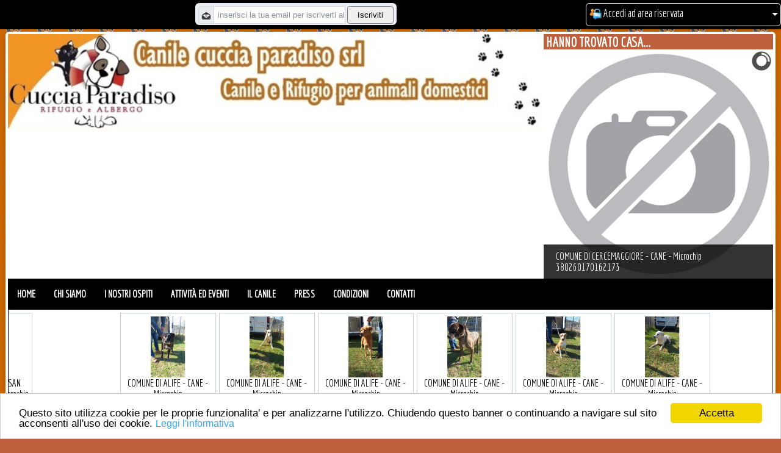

--- FILE ---
content_type: text/html; charset=utf-8
request_url: https://www.cucciaparadisosrl.it/Animale/COMUNE+DI+MONTERODUNI/CANE/METICCIO/380260000846807/512.aspx
body_size: 185936
content:


<!DOCTYPE html>
<html>
<head><title>
	

</title><meta name="title" content="" />
<meta property="og:url" content="https://www.cucciaparadisosrl.it/Animale/COMUNE+DI+MONTERODUNI/CANE/METICCIO/380260000846807/512.aspx" />
<meta property="og:title" content="" />
<meta property="og:description" content="" />
<meta property="og:image" content="" />
<meta property="og:image:width" content="400" />
<meta property="og:image:height" content="400" />

<meta name="twitter:card" content="summary" />
<meta name="twitter:site" content="" />
<meta name="twitter:title" content="" />
<meta name="twitter:description" content="" />
<meta name="twitter:image" content="" />
<meta name="twitter:image:alt" content="" />

<meta name="description" content="" />
<meta http-equiv="Content-Type" content="text/html; charset=utf-8"/>
<meta name="revisit-after" content="7 days" />
<meta name="keywords" content="" />
<meta name="keyphrase" content="" />
<meta name="generator" content="WebDog" />
<meta name="robots" content="index,follow" />
<meta name="distribution" content="Italy" />
<meta name="language" content="IT" />
<meta http-equiv="content-language" content="IT" />
<meta name="viewport" content="width=device-width, minimum-scale=0.25, maximum-scale=1.6, initial-scale=1.0" />
<meta name="apple-mobile-web-app-capable" content="yes" />
<link rel="alternate" hreflang="it-IT" href="https://www.cucciaparadisosrl.it/Animale/COMUNE+DI+MONTERODUNI/CANE/METICCIO/380260000846807/512.aspx" />
<style>
@font-face{
   font-family: 'Glyphicons Halflings';
   src:url('https://www.cucciaparadisosrl.it/js/glyphicons/glyphicons-halflings-regular.eot');
   src:url('https://www.cucciaparadisosrl.it/js/glyphicons/glyphicons-halflings-regular.eot?#iefix') format('embedded-opentype'),
   url('https://www.cucciaparadisosrl.it/js/glyphicons/glyphicons-halflings-regular.woff') format('woff'),
   url('https://www.cucciaparadisosrl.it/js/glyphicons/glyphicons-halflings-regular.ttf') format('truetype'),
   url('https://www.cucciaparadisosrl.it/js/glyphicons/glyphicons-halflings-regular.svg#glyphicons-halflingsregular') format('svg')
}
</style>
<!-- IMPORTO FONT -->
<link rel='stylesheet' href='https://fonts.googleapis.com/css?family=Economica' type='text/css' />

<link rel="stylesheet" href="https://fonts.googleapis.com/icon?family=Material+Icons">
<!-- FINE IMPORTO FONT -->
<link rel="icon" href="https://www.cucciaparadisosrl.it/favicon.ico" type="image/x-icon" />
<!-- **** JQUERY **** -->
<script src="https://www.cucciaparadisosrl.it/js/jquery-3.2.1.min.js"></script>
<script src="https://www.cucciaparadisosrl.it/js/modernizr-custom.js"></script>
<!-- **** FINE JQUERY **** -->
<!-- SCRIPT PER RICEVERE DIMENSIONE BROWSER 
<script src="https://www.cucciaparadisosrl.it/js/BrowserWindowSize.js"></script>-->
<!-- SCRIPT PER RICEVERE DIMENSIONE BROWSER -->
<!-- Watermark -->
<script src="https://www.cucciaparadisosrl.it/js/Watermark/jquery.watermark.min.js"></script>
<!-- FINE Watermark -->
<!-- Effetti hover -->
<link rel="stylesheet" href="https://www.cucciaparadisosrl.it/js/HoverEffect/hover-effects.css" />
<!-- FINE Effetti hover -->
<!-- Vertical Slide Menu -->
<link rel="stylesheet" type="text/css" href="https://www.cucciaparadisosrl.it/js/VerticalSlideMenu/menuvert.css" />
<!-- FINE Vertical Slide Menu -->
<!-- SNS Menu -->
<link rel="stylesheet" type="text/css" href="https://www.cucciaparadisosrl.it/js/SNS Menu/thema.css" media="all" />
<!-- FINE SNS Menu -->
<!-- Slidebars MENU -->
<link rel="stylesheet" type="text/css" href="https://www.cucciaparadisosrl.it/js/Slidebars menu/slidebars.min.css" media="all" />
<!-- FINE Slidebars MENU -->
<!-- Stile Menu Laterale per il filtro articoli -->
<link rel="stylesheet" type="text/css" href="https://www.cucciaparadisosrl.it/js/StileMenuLaterale/Style.css" />
<script src="https://www.cucciaparadisosrl.it/js/StileMenuLaterale/menu.js"></script>
<!-- FINE Stile Menu Laterale per il filtro articoli -->
<!-- DATATABLE -->
<link rel="stylesheet" type="text/css" href="https://www.cucciaparadisosrl.it/js/DataTable/datatable.css" />
<script src="https://www.cucciaparadisosrl.it/js/DataTable/datatables.min.js"></script>
<!-- Fine DATATABLE -->
<!-- CHOOSEN -->
<link rel="stylesheet" type="text/css" href="https://www.cucciaparadisosrl.it/js/chosen/chosen.css" />
<script src="https://www.cucciaparadisosrl.it/js/chosen/chosen.jquery.min.js"></script>
<script src="https://www.cucciaparadisosrl.it/js/chosen/chosen.proto.min.js"></script>
<!-- Fine CHOOSEN -->
<!-- JQUERY MENU AIM -->
<link href="https://www.cucciaparadisosrl.it/js/MenuAim/MenuAim.css" rel="stylesheet" /> 
<script src="https://www.cucciaparadisosrl.it/js/MenuAim/jquery.menu-aim.js"></script> 
<script src="https://www.cucciaparadisosrl.it/js/MenuAim/bootstrap.js"></script>
<!-- FINE JQUERY MENU AIM -->
<!-- Begin Cookie Consent plugin by Silktide -->
<script type="text/javascript">
   window.cookieconsent_options = { "message": "Questo sito utilizza cookie per le proprie funzionalita' e per analizzarne l'utilizzo. Chiudendo questo banner o continuando a navigare sul sito acconsenti all'uso dei cookie.", "dismiss": "Accetta", "learnMore": "Leggi l'informativa", "link": "privacy.aspx", "theme": "light-bottom" };
</script>
<script type="text/javascript" src="https://www.cucciaparadisosrl.it/js/cookieconsent.latest.min.js"></script>
<!-- End Cookie Consent plugin -->
<!-- BOOTSTRAP -->
<link href="https://www.cucciaparadisosrl.it/js/bootstrap/bootstrap.css" rel="stylesheet" />
<link rel="stylesheet" href="https://www.cucciaparadisosrl.it/js/bootstrap/bootstrap-theme.css" />
<!-- FINE BOOTSTRAP -->
<!-- COLOR -->
<script type="text/javascript" src="https://www.cucciaparadisosrl.it/js/jscolor.js"></script>
<!-- FINE COLOR -->
<!-- NUMBER TOUCHSPIN -->
<link href="https://www.cucciaparadisosrl.it/js/TouchSpin/jquery.bootstrap-touchspin.css" rel="stylesheet" />
<script type="text/javascript" src="https://www.cucciaparadisosrl.it/js/TouchSpin/jquery.bootstrap-touchspin.js"></script>
<!-- FINE NUMBER TOUCHSPIN -->
<!-- TINYMCE -->
<script type="text/javascript" src="https://www.cucciaparadisosrl.it/js/tinymce/jquery.tinymce.min.js"></script>
<script type="text/javascript" src="https://www.cucciaparadisosrl.it/js/tinymce/tinymce.min.js"></script>
<!-- FINE TINYMCE -->
<!-- BOOTSTRAP DROPDOWN HOVER -->
<link href="https://www.cucciaparadisosrl.it/js/dropdown/dropdown.css" rel="stylesheet" />
<!-- FINE BOOTSTRAP DROPDOWN HOVER -->
<!-- MODAL WINDOW EFFECT -->
<link href="https://www.cucciaparadisosrl.it/js/ModalWindowMessage/component.css" rel="stylesheet" />
<!-- FINE MODAL WINDOW EFFECT -->
<!-- CAMERA SLIDESHOW -->
<link rel='stylesheet' id='camera-css' href='https://www.cucciaparadisosrl.it/js/Camera%20Slideshow/camera.css' type='text/css' media='all' />
<script src="https://www.cucciaparadisosrl.it/js/Camera%20Slideshow/jQuery.Migrate.1.3.0.js"></script>
<script src="https://www.cucciaparadisosrl.it/js/Camera%20Slideshow/jquery.easing.1.3.js"></script>
<script src="https://www.cucciaparadisosrl.it/js/Camera%20Slideshow/camera.min.js"></script>
<!-- FINE CAMERA SLIDESHOW -->
<!-- DISPLAY BLOCK MENU (EFFETTO BOX PADDING DEI MENU) -->
<link rel="stylesheet" type="text/css" href="https://www.cucciaparadisosrl.it/js/DiplayBlockMenu/style.css" />
<!-- FINE DISPLAY BLOCK MENU (EFFETTO BOX PADDING DEI MENU) -->
<!-- WAVES (EFFETTO HOVER SU BOX ARTICOLI) -->
<link rel="stylesheet" type="text/css" href="https://www.cucciaparadisosrl.it/js/Waves/waves.css" />
<script src="https://www.cucciaparadisosrl.it/js/Waves/waves.js"></script>
<!-- FINE WAVES (EFFETTO HOVER SU BOX ARTICOLI) -->
<!-- MENU HOVER POP (MENU CON 2 LIVELLI) -->
<link rel="stylesheet" type="text/css" href="https://www.cucciaparadisosrl.it/js/HoverPopMenu/menurespstyle.css" media="all" />
<!-- FINE MENU HOVER POP (MENU CON 2 LIVELLI) -->
<!-- ELEVATE ZOOM MASTER (EFFETTO INGRANDIMENTO SU IMMAGINI PER ARTICOLI) -->
<script src="https://www.cucciaparadisosrl.it/js/ElevateZoomMaster/jquery.elevatezoom.js"></script>
<!-- FINE ELEVATE ZOOM MASTER (EFFETTO INGRANDIMENTO SU IMMAGINI PER ARTICOLI) -->
<!-- HIGHSLIDE (EFFETTO INGRANDIMENTO SU IMMAGINI) -->
<script src="https://www.cucciaparadisosrl.it/js/Highslide/highslide-full.js"></script>
<link rel="stylesheet" type="text/css" href="https://www.cucciaparadisosrl.it/js/Highslide/highslide.css" />
<script type="text/javascript">
   hs.graphicsDir = 'https://www.cucciaparadisosrl.it/js/Highslide/graphics/';
   hs.outlineType = 'rounded-white';
</script>
<!-- FINE HIGHSLIDE (EFFETTO INGRANDIMENTO SU IMMAGINI) -->
<!-- EFFETTI SU LINK E BUTTON -->
<link rel="stylesheet" type="text/css" href="https://www.cucciaparadisosrl.it/js/LinkAndButtonEffect/linkandbutton.css" />
<!-- FINE EFFETTI SU LINK E BUTTON -->
<!-- Carousel Wrapper (ANIMAZIONE NOVITA')-->
<link rel="stylesheet" type="text/css" href="https://www.cucciaparadisosrl.it/js/CarouselWrapper/CarouselWrapper.css" />
<script src="https://www.cucciaparadisosrl.it/js/CarouselWrapper/jquery.carouFredSel-6.2.1-min.js"></script>
<!-- FINE Carousel Wrapper -->
<!-- CSLIDER (ANIMAZIONE BANNER) -->
<link href="https://www.cucciaparadisosrl.it/js/CSlider/style.css" rel="stylesheet" />
<script type="text/javascript" src="https://www.cucciaparadisosrl.it/js/CSlider/jquery.cslider.js"></script>
<!-- FINE CSLIDER (ANIMAZIONE BANNER) -->
<!-- ****** JQUERY UI ****** -->
<script src="https://www.cucciaparadisosrl.it/js/JQuery-UI/jquery-ui.js"></script> <!-- ****** DATA PICKER ****** -->
<link rel="stylesheet" href="https://www.cucciaparadisosrl.it/js/JQuery-UI/jquery-ui.css" /> <!-- ****** DATA PICKER ****** -->
<!-- ****** FINE JQUERY UI ****** -->
<!-- ****** PLUGIN FACEBOOK ****** -->
<script>(function (d, s, id) {
      var js, fjs = d.getElementsByTagName(s)[0];
      if (d.getElementById(id)) return;
      js = d.createElement(s); js.id = id;
      js.src = "//connect.facebook.net/it_IT/sdk.js#xfbml=1&version=v2.6";
      fjs.parentNode.insertBefore(js, fjs);
   }(document, 'script', 'facebook-jssdk'));</script>
<!-- ****** FINE PLUGIN FACEBOOK ****** -->
<!-- MODAL WINDOW EFFECT -->
<script src="https://www.cucciaparadisosrl.it/js/ModalWindowMessage/classie.js"></script>
<script src="https://www.cucciaparadisosrl.it/js/ModalWindowMessage/modalEffects.js"></script>
<script src="https://www.cucciaparadisosrl.it/js/ModalWindowMessage/cssParser.js"></script>
<!-- FINE MODAL WINDOW EFFECT -->
<!-- CHART -->
<script src="https://www.cucciaparadisosrl.it/js/Chart/utils.js"></script>
<script src="https://www.cucciaparadisosrl.it/js/Chart/Chart.bundle.min.js"></script>
<!-- FINE CHART -->
<!-- NOTIFY -->
<script src="https://www.cucciaparadisosrl.it/js/Notify/bootstrap-notify.min.js"></script>
<link rel="stylesheet" type="text/css" href="https://www.cucciaparadisosrl.it/js/Notify/animate.min.css" />
<!-- FINE NOTIFY -->
<!-- Togglebox -->
<link rel="stylesheet" type="text/css" href="https://www.cucciaparadisosrl.it/js/Togglebox/Style.css" />
<!-- FINE NOTIFY -->
<!-- IMAGE SELECTOR (BROWSER IMAGE SU COMPONENTE UPLOAD) -->
<script src="https://www.cucciaparadisosrl.it/js/ImageSelector/ImageSelector.js"></script>
<link rel="stylesheet" type="text/css" href="https://www.cucciaparadisosrl.it/js/ImageSelector/ImageSelector.css" />
<!-- FINE IMAGE SELECTOR (BROWSER IMAGE SU COMPONENTE UPLOAD) -->
<!-- FLY TO CART (ANIMAZIONE CARRELLO) -->
<script src="https://www.cucciaparadisosrl.it/js/FlyToCart/jquery.flytoCart-1.2.js"></script>
<!-- FINE FLY TO CART (ANIMAZIONE CARRELLO) -->
<!-- STICKY STYLE (VEDI CARRELLO) -->
<script src="https://www.cucciaparadisosrl.it/js/Sticky/sticky-scroll.js"></script>
<link rel="stylesheet" type="text/css" href="https://www.cucciaparadisosrl.it/js/Sticky/style.css" />
<!-- FINE STICKY STYLE (VEDI CARRELLO) -->
<!-- BLOCK MENU -->
<script src="https://www.cucciaparadisosrl.it/js/BlockMenu/Script.js"></script>
<link rel="stylesheet" type="text/css" href="https://www.cucciaparadisosrl.it/js/BlockMenu/style.css" />
<!-- FINE BLOCK MENU -->
<!-- VARIOUS -->
<script src="https://www.cucciaparadisosrl.it/js/Various/jquery.ba-throttle-debounce.min.js"></script>
<script src="https://www.cucciaparadisosrl.it/js/Various/jquery.mousewheel.min.js"></script>
<script src="https://www.cucciaparadisosrl.it/js/Various/jquery.touchSwipe.min.js"></script>
<script src="https://www.cucciaparadisosrl.it/js/Various/jquery.transit.min.js"></script>
<!-- FINE VARIOUS -->
<!-- ****** API DI GOOGLE PULSANTE PLUSONE ****** -->
<script>
   window.___gcfg = {
      lang: 'it-IT',
      parsetags: 'onload'
   };
</script>
<script src="https://apis.google.com/js/platform.js" async defer></script>
<script type="text/javascript" src="https://www.cucciaparadisosrl.it/js/Google/jsapi.js"></script>
<!-- ****** FINE API DI GOOGLE PULSANTE PLUSONE ****** -->
<!-- ****** API DI GOOGLE PER RECAPTCHA ****** -->
<script src="https://www.google.com/recaptcha/api.js"></script>
<!-- ****** FINE API DI GOOGLE PER RECAPTCHA ****** -->
<!-- ****** JAVASCRIPT PER RESTILYNG RESPONSIVE ****** -->
<script type="text/javascript" src="https://www.cucciaparadisosrl.it/js/ResponsiveTool/ResponsiveTool.js"></script>
<!-- ****** FINE JAVASCRIPT PER RESTILYNG RESPONSIVE ****** -->
<!-- ****** JQUERY MASK ****** -->
<script type="text/javascript" src="https://www.cucciaparadisosrl.it/js/jquery.mask.js"></script>
<!-- ****** FINE JQUERY MASK ****** -->
<!-- ****** EXTENDED CALENDAR ****** -->
<script type="text/javascript" src="https://www.cucciaparadisosrl.it/js/CalendarExtended/main.min.js"></script>
<script type="text/javascript" src="https://www.cucciaparadisosrl.it/js/CalendarExtended/locales-all.min.js"></script>
<link rel="stylesheet" href="https://www.cucciaparadisosrl.it/js/CalendarExtended/main.min.css" />
<!-- ****** FINE EXTENDED CALENDAR ****** -->
<!-- PERSONALIZZATI A SOVRASCRITTURA CLASSI -->
<link rel="stylesheet" href="https://www.cucciaparadisosrl.it/public/StilePersonalizzato/Stile.css" />
<link rel="stylesheet" href="https://www.cucciaparadisosrl.it/css/stileprovv.css" />
<!-- FINE PERSONALIZZATI A SOVRASCRITTURA CLASSI -->

<!-- SCRIPT GOOGLE ANALYTICS -->

<!-- FINE SCRIPT GOOGLE ANALYTICS -->
</head>
<body>
    <script>
        var addEvent = function (object, type, callback) {
            if (object === null || typeof (object) === 'undefined') return;
            if (object.addEventListener) {
                object.addEventListener(type, callback, false);
            } else if (object.attachEvent) {
                object.attachEvent("on" + type, callback);
            } else {
                object["on" + type] = callback;
            }
        };
    </script>
    <script src="https://maps.googleapis.com/maps/api/js?key=AIzaSyBrBmbyQzjFgqxdlhXBVbJL7uBAjbj0Wnc"></script>
    <script type="text/javascript">   
        function codeAddress(indirizzo, cont) {
            var geocoder;
            geocoder = new google.maps.Geocoder();
            var map;
            var latlng = new google.maps.LatLng(-34.397, 150.644);
            var myOptions = {
                zoom: 15,
                center: latlng,
                mapTypeId: google.maps.MapTypeId.ROADMAP
            }
            map = new google.maps.Map(document.getElementById("divmappa" + cont), myOptions);
            var address = indirizzo;
            geocoder.geocode({ 'address': address }, function (results, status) {
                if (status === google.maps.GeocoderStatus.OK) {
                    map.setCenter(results[0].geometry.location);
                    var marker = new google.maps.Marker({
                        map: map,
                        position: results[0].geometry.location
                    });
                } else {
                    alert("Geocode was not successful for the following reason: " + status);
                }
            });
        }
        function codeAddressGPS(latlngstr, cont) {
            var geocoder;
            geocoder = new google.maps.Geocoder();
            var map; 
            var latlng = new google.maps.LatLng(-34.397, 150.644);
            var latlng2 = new google.maps.LatLng(latlngstr.split(",")[0], latlngstr.split(",")[1]);
            var myOptions = {
                zoom: 15,
                center: latlng,
                mapTypeId: google.maps.MapTypeId.ROADMAP
            }
            map = new google.maps.Map(document.getElementById("divmappa" + cont), myOptions);
            geocoder.geocode({ location: latlng2 }, function (results, status) {
                if (status === google.maps.GeocoderStatus.OK) {
                    map.setCenter(results[0].geometry.location);
                    var marker = new google.maps.Marker({
                        map: map,
                        position: results[0].geometry.location
                    });
                } else {
                    alert("Geocode was not successful for the following reason: " + status);
                }
            });
        }
    </script>
    <script type="text/javascript">
        function SegnaIDSuHidden(Valore) {
            var element;

            element = document.getElementById('idclicktabella');
            element.value = Valore;
        }
    </script>
    <form method="post" action="./512.aspx" id="form1">
<div class="aspNetHidden">
<input type="hidden" name="__EVENTTARGET" id="__EVENTTARGET" value="" />
<input type="hidden" name="__EVENTARGUMENT" id="__EVENTARGUMENT" value="" />
<input type="hidden" name="__VIEWSTATE" id="__VIEWSTATE" value="/[base64]/[base64]/ZmFtaWx5PUVjb25vbWljYScgdHlwZT0ndGV4dC9jc3MnIC8+Cg0KPGxpbmsgcmVsPSJzdHlsZXNoZWV0IiBocmVmPSJodHRwczovL2ZvbnRzLmdvb2dsZWFwaXMuY29tL2ljb24/[base64]/[base64]/ew==" />
</div>

<script type="text/javascript">
//<![CDATA[
var theForm = document.forms['form1'];
if (!theForm) {
    theForm = document.form1;
}
function __doPostBack(eventTarget, eventArgument) {
    if (!theForm.onsubmit || (theForm.onsubmit() != false)) {
        theForm.__EVENTTARGET.value = eventTarget;
        theForm.__EVENTARGUMENT.value = eventArgument;
        theForm.submit();
    }
}
//]]>
</script>


<script src="/WebResource.axd?d=Dzz8wy6zh-JzeAbbiaNrZR679UiAHD-o7URsFg4Lw-Fg7TjAfEazF8ohxqF5FOkpMdHrzTOLzU_qnUPr9NILtQj-rSu-SlcPUr0vt-F1lUo1&amp;t=638901598200000000" type="text/javascript"></script>


<script src="/ScriptResource.axd?d=7zUdqaj054GfP6epNCy0l1UalrKIXnJMhEiL59BnO37DvKWI9g9TpJWZmuScVoJaxTdhPlgC0mVZCoAXuoYOQ0iCh1hybsfo4ltS54V_XGr6vmxX9AO45_X93sWnFHm_anTWizqTiBgpKy8HQCMPX5er87ToHjKtSNfbBSVjHMiLyOBr1cgtNKHmjD5eW3w50&amp;t=345ad968" type="text/javascript"></script>
<script type="text/javascript">
//<![CDATA[
if (typeof(Sys) === 'undefined') throw new Error('ASP.NET Ajax client-side framework failed to load.');
//]]>
</script>

<script src="/ScriptResource.axd?d=XpiJIpjkG44RT4ajmVPWANyOOmuTHhgDJmpqozQJuu2F0-T_-6btaLpeY3i8Fp5txXBE7JB-bq4636KveR1fQ0YFSuvlFteV1gaUFMNoYYEVt9lIlsouD2Hpx2NFRI0ALYgmh-FxaJPorbtgfeoW3tuhME8X35o1kb4xenedo_7gbXZsjyiLErJzrh2RPoAn0&amp;t=345ad968" type="text/javascript"></script>
<div class="aspNetHidden">

	<input type="hidden" name="__VIEWSTATEGENERATOR" id="__VIEWSTATEGENERATOR" value="BE19C3DE" />
	<input type="hidden" name="__EVENTVALIDATION" id="__EVENTVALIDATION" value="/wEdAAfkjUPaRNgDcwqDtMnAThHTRLlmrxMiPs61ecqABb/e5+jSfp2q3YRo62cOiAu41ykanpfcOnmr48epnyua2YEA2E1MxPZbuXWp0BAu2KPfWnxM+3Dc6ogCcqBPuKbVrpMZ46b5X/cSbCLUlxG2l3LfyKe/cH7qRIIG1ilMTSOG1aTJZcCvCb7pKuoW2NVr3Sk=" />
</div>
        <script type="text/javascript">
//<![CDATA[
Sys.WebForms.PageRequestManager._initialize('ctl00$ScriptManager1', 'form1', ['tctl00$foot$BoxPiedeMessaggio','foot_BoxPiedeMessaggio','tctl00$BarraSuperiore1$ctl11$BoxLoginUpPanel','BarraSuperiore1_ctl11_BoxLoginUpPanel'], [], [], 90, 'ctl00');
//]]>
</script>

        
<div id="barraaltomenu" class="menualto" style="width:100%; text-align:center; position:fixed; z-index:1111; padding-top:5px; padding-bottom:5px" >
    <div id="BarraSuperiore1_PlaceHolder1" class="card-deck mb-3 text-center" style="margin-bottom:0px !important; margin-left:0px; margin-right:0px; border:0px"><div id="BarraSuperiore1_PlaceHolder1_0" class="card mb-4 box-shadow" style="min-width:300.00px; margin-bottom:0px !important; margin-left:0px; margin-right:0px; border:0px; text-align: left;; height: 3.00px;;background-color:initial;; border-radius:0px;">
<div style="width:100%; height:3.00px">&nbsp;</div></div><div id="BarraSuperiore1_PlaceHolder1_1" class="card mb-4 box-shadow" style="min-width:262.00px; margin-bottom:0px !important; margin-left:0px; margin-right:0px; border:0px; text-align: right;; height: ;;background-color:initial;; border-radius:0px;"><div id="BarraSuperiore1_ctl05_Panel1" onkeypress="javascript:return WebForm_FireDefaultButton(event, &#39;BarraSuperiore1_ctl05_Button1&#39;)">
	
<div class="boxnewslettercompact" style="min-width:100%; max-width:100%; width:100%; height: ; padding:5px">
    <div class="input-group">        
        <span class="input-group-addon"><img src="https://www.cucciaparadisosrl.it/Image/Icon/mail.png" alt="Iscriviti alla newsletter" style="width:16px; height:16px" /></span>
        <input name="ctl00$BarraSuperiore1$ctl05$TextBox1" type="text" id="BarraSuperiore1_ctl05_TextBox1" class="form-control" placeholder="inserisci la tua email per iscriverti alle nostre offerte" style="width:70%;" />
        &nbsp;<input type="submit" name="ctl00$BarraSuperiore1$ctl05$Button1" value="Iscriviti" id="BarraSuperiore1_ctl05_Button1" class="btn" style="width:25%;min-height:0px; min-width:0px" />
    </div>                        
</div>

</div>
</div><div id="BarraSuperiore1_PlaceHolder1_2" class="card mb-4 box-shadow" style="min-width:5.00px; margin-bottom:0px !important; margin-left:0px; margin-right:0px; border:0px; text-align: left;; height: ;;background-color:initial;; border-radius:0px;">
<div style="width:100%; height:">&nbsp;</div></div><div id="BarraSuperiore1_PlaceHolder1_3" class="card mb-4 box-shadow" style="min-width:305.00px; margin-bottom:0px !important; margin-left:0px; margin-right:0px; border:0px; text-align: left;; height: ;;background-color:initial;; border-radius:0px;"><div id="BarraSuperiore1_ctl11_BoxLoginUpPanel">
	
   
   <div class="dropdown">
   
      <div class="boxlogincompact dropdown-toggle" id="dropdownMenu1" data-toggle="dropdown" aria-haspopup="true" aria-expanded="true" role="contentinfo" style="padding:5px; padding-right:13px; cursor:pointer">
         <img id="BarraSuperiore1_ctl11_Image1" src="../../../../../Image/accedi.png" alt="Accedi" style="width:20px;" />
         Accedi ad area riservata
                  
         
      </div>
      <span class="caret"></span>
      
      <ul id="loginulpanel" class="dropdown-menu areariservataboxavvisiulopen" aria-labelledby="dropdownMenu1" style="max-width:100%; min-width:350px; z-index:99999">
         <li>
            <div style="background-color:#EEEEEE; font-size:20px; text-transform:uppercase; padding:6px;">
            <img id="BarraSuperiore1_ctl11_Image3" src="../../../../../Image/accedi.png" alt="Accedi" style="width:32px;" />
            Accedi ad area riservata
            </div>
            
         </li>         
         <li>
            <div class="input-group">
               <div style="padding-right:5px; display:inline-flex">
                  <div class="input-group-addon" style="float:left"><img id="BarraSuperiore1_ctl11_Image11" src="../../../../../Image/man.png" alt="Nome utente" style="width:20px;" /></div>
                  <div style="float:right"><input name="ctl00$BarraSuperiore1$ctl11$Username" type="text" id="BarraSuperiore1_ctl11_Username" class="form-control" placeholder="Nome utente" style="height:20px;width:95%;" /></div>
               </div>
               &nbsp;
               <div style="padding-right:5px; display:inline-flex">
                  <div class="input-group-addon" style="float:left"><img id="BarraSuperiore1_ctl11_Image12" src="../../../../../Image/lock.png" alt="Password" style="width:20px;" /></div>
                  <div style="float:right"><input name="ctl00$BarraSuperiore1$ctl11$Password" type="password" id="BarraSuperiore1_ctl11_Password" class="form-control" placeholder="Password" style="height:20px;width:95%;" /></div>
               </div>               
               <div style="margin-right:0px">
                  <input type="submit" name="ctl00$BarraSuperiore1$ctl11$Button1" value="Entra" id="BarraSuperiore1_ctl11_Button1" title="Accedi al sito" class="btn" />
               </div>
            </div>
         </li>
         <li>
            <input id="BarraSuperiore1_ctl11_memorizza" type="checkbox" name="ctl00$BarraSuperiore1$ctl11$memorizza" checked="checked" /><label for="BarraSuperiore1_ctl11_memorizza">Memorizza credenziali</label>
         </li>
         <li class="divider"></li>
         <li>
            <a id="BarraSuperiore1_ctl11_HyperLink3" href="../../../../../passworddimenticata.aspx">Hai dimenticato la password? Clicca qui per recuperarla</a>
         </li>         
      </ul>
      
   </div>
   
</div></div></div><div style="clear:both"></div>    
</div>

<img id="separatoretestacorpo" alt="space" src="https://www.cucciaparadisosrl.it/Image/pixel.gif" style="height:1px; width:100%" />
        <div style="margin: auto; text-align: center; border: 0px; border-spacing: 0px; border-collapse: collapse; padding-left: 4px; padding-top: 4px; padding-bottom: 4px; padding-right: 4px; width: 98.00%;max-width: 1440.00px;" class="contenitoremain" id="contenitoremainprinc">
            
<div class="card-deck mb-3 text-center" style="margin-bottom:0px !important; margin-left:0px; margin-right:0px; border:0px">
    <div id="testatasez1" class="card mb-4 box-shadow" style="min-width: 70.00%; margin-bottom:0px !important; margin-left:0px; margin-right:0px; border:0px; text-align:left">
        <a href="https://www.cucciaparadisosrl.it/index.aspx">
            <img alt="Logo di Cuccia Paradiso srl" src="https://www.cucciaparadisosrl.it/public/testata/top.JPG" style="width: 100.00%; max-width: 100%;" /></a>
    </div>
    <div id="testatasez2" class="card mb-4 box-shadow" style="min-width: 0.00%; margin-bottom:0px !important; margin-left:0px; margin-right:0px; border:0px; text-align:left">
        <div class="titoloprinctestata"></div>
        <div class="titolosectestata"></div>
    </div>
    <div id="testatasez3" class="card mb-4 box-shadow" style="min-width: 30.00%; margin-bottom:0px !important; margin-left:0px; margin-right:0px; border:0px; text-align:left">
        <div id="testa_PlaceHolder2" class="card-deck mb-3 text-center" style="margin-bottom:0px !important; margin-left:0px; margin-right:0px; border:0px"><div id="testa_PlaceHolder2_0" class="card mb-4 box-shadow" style="min-width:100%; margin-bottom:0px !important; margin-left:0px; margin-right:0px; border:0px; text-align: left;; height: ;;background-color:#FFFFFF;; border-radius:0px;"><div style="background:#BE5F3D; font-size:22px; line-height:normal; color:#FFFFFF; padding-left:4px; padding-right:4px; padding-bottom:4px; padding-bottom:0px; font-weight:bold">HANNO TROVATO CASA...</div>
<div class="camera_wrap " id="ctl00testactl02" style="width:100%;">
<div data-src="https://www.cucciaparadisosrl.it/image/nofoto.png">
   <div class="camera_caption fadeFromBottom">
      <a href="https://www.cucciaparadisosrl.it/Animale/COMUNE+DI+CERCEMAGGIORE/CANE/METICCIO/380260170162173/24374454.aspx" style="color:#ffffff">COMUNE DI CERCEMAGGIORE - CANE - Microchip 380260170162173</a>
   </div>
</div>
<div data-src="https://www.cucciaparadisosrl.it/public/foto/idcane24374439id1255.jpg">
   <div class="camera_caption fadeFromBottom">
      <a href="https://www.cucciaparadisosrl.it/Animale/COMUNE+DI+PESCHE/CANE/METICCIO/380260170319700/24374439.aspx" style="color:#ffffff">COMUNE DI PESCHE - CANE - Microchip 380260170319700</a>
   </div>
</div>
<div data-src="https://www.cucciaparadisosrl.it/image/nofoto.png">
   <div class="camera_caption fadeFromBottom">
      <a href="https://www.cucciaparadisosrl.it/Animale/COMUNE+DI+PESCHE/CANE/METICCIO/380260170319709/24374440.aspx" style="color:#ffffff">COMUNE DI PESCHE - CANE - Microchip 380260170319709</a>
   </div>
</div>
<div data-src="https://www.cucciaparadisosrl.it/public/foto/idcane24374418id1239.jpg">
   <div class="camera_caption fadeFromBottom">
      <a href="https://www.cucciaparadisosrl.it/Animale/COMUNE+DI+ALIFE/CANE/METICCIO/380260170371712/24374418.aspx" style="color:#ffffff">COMUNE DI ALIFE - CANE - Microchip 380260170371712</a>
   </div>
</div>
<div data-src="https://www.cucciaparadisosrl.it/image/nofoto.png">
   <div class="camera_caption fadeFromBottom">
      <a href="https://www.cucciaparadisosrl.it/Animale/COMUNE+DI+COLLETORTO/CANE/METICCIO/380260170320808/24374407.aspx" style="color:#ffffff">COMUNE DI COLLETORTO - CANE - Microchip 380260170320808</a>
   </div>
</div>
<div data-src="https://www.cucciaparadisosrl.it/public/foto/idcane24374413id1234.jpg">
   <div class="camera_caption fadeFromBottom">
      <a href="https://www.cucciaparadisosrl.it/Animale/COMUNE+DI+SAN+GIULIANO+DEL+SANNIO/CANE/METICCIO/380260170550920/24374413.aspx" style="color:#ffffff">COMUNE DI SAN GIULIANO DEL SANNIO - CANE - Microchip 380260170550920</a>
   </div>
</div>
<div data-src="https://www.cucciaparadisosrl.it/public/foto/idcane24374392id1218.jpg">
   <div class="camera_caption fadeFromBottom">
      <a href="https://www.cucciaparadisosrl.it/Animale/COMUNE+DI+CANTALUPO+NEL+SANNIO/CANE/METICCIO+SIMIL+BORDER+COLLIE/380260044448107/24374392.aspx" style="color:#ffffff">COMUNE DI CANTALUPO NEL SANNIO - CANE - Microchip 380260044448107</a>
   </div>
</div>
</div>
<script>
   jQuery(function () {
      jQuery('#ctl00testactl02').camera({
         thumbnails: true,
         loader: 'pie',
         pagination: false,
         thumbnails: false,
         height: '100%',
         portrait: 'true'
      });
   });
</script>
</div></div><div style="clear:both"></div>
    </div>
</div>

<div style="clear: both"></div>
<div id="testa_PlaceHolder1" class="card-deck mb-3 text-center" style="margin-bottom:0px !important; margin-left:0px; margin-right:0px; border:0px"><div id="testa_PlaceHolder1_0" class="card mb-4 box-shadow" style="min-width:75.00%; margin-bottom:0px !important; margin-left:0px; margin-right:0px; border:0px; text-align: left;; height: ;;background-color:initial;; border-radius:0px;">
<div id="menunormalestyle" style="display:none">
    <div id="sns_custommenu" Class="menucont">
   <ul class="mainnav menucont nav">
         <li class="level0"></li>
      <li class="level0">
         <a href="https://www.cucciaparadisosrl.it/index.aspx">Home</a>
         </li>      <li class="level0">
         <a href="https://www.cucciaparadisosrl.it/Contenuto/1/Chi+siamo.aspx">Chi siamo</a>
         </li>      <li class="level0">
         <a href="https://www.cucciaparadisosrl.it/ricercaanimali.aspx">I nostri ospiti</a>
         </li>      <li class="level0">
         <a href="https://www.cucciaparadisosrl.it/ricercaglobale.aspx">Attività ed eventi</a>
         </li>      <li class="level0">
         <a href="https://www.cucciaparadisosrl.it/Struttura/1/Il+canile.aspx?struttura=&cliente=">Il canile</a>
         </li>      <li class="level0">
         <a href="https://www.cucciaparadisosrl.it/elencovolantini.aspx">Press</a>
         </li>      <li class="level0 has-child">
         <a href="#">Condizioni</a>
            <div class="wrap_submenu">
            <ul class="level0">
               <li class="level1"><a class="menu-title-lv1" href="https://www.cucciaparadisosrl.it/privacy.aspx">Privacy</a>
</li></ul>
</div>
         </li>      <li class="level0">
         <a href="https://www.cucciaparadisosrl.it/contatti.aspx">Contatti</a>
         </li>      </ul></div>

</div>
<div id="menumobilestyle" style="display:none">
    <div class="hamburger-button hamburger-buttonstyle menucont" style="height:50px;"><img src="https://www.cucciaparadisosrl.it/js/Slidebars menu/hamburger-open.png" alt="Apertura menu" style="float:left" /><div style="font-size:26px; font-weight:bold; padding-top:11px">MENU</div></div>

<div Class="hamburger hamburgerstyle">
<div Class="title-wrapper group"><div Class="close"></div></div>
   <ul Class="menu">
      <li class="submenuhover">
         <a href="https://www.cucciaparadisosrl.it/index.aspx" title="Home" class="submenuprimoliv submenunohaschild"><img src="" style="height:32px" /> Home</a>
         </li>      <li class="submenuhover">
         <a href="https://www.cucciaparadisosrl.it/Contenuto/1/Chi+siamo.aspx" title="Chi siamo" class="submenuprimoliv submenunohaschild"><img src="" style="height:32px" /> Chi siamo</a>
         </li>      <li class="submenuhover">
         <a href="https://www.cucciaparadisosrl.it/ricercaanimali.aspx" title="I nostri ospiti" class="submenuprimoliv submenunohaschild"><img src="" style="height:32px" /> I nostri ospiti</a>
         </li>      <li class="submenuhover">
         <a href="https://www.cucciaparadisosrl.it/ricercaglobale.aspx" title="Attività ed eventi" class="submenuprimoliv submenunohaschild"><img src="" style="height:32px" /> Attività ed eventi</a>
         </li>      <li class="submenuhover">
         <a href="https://www.cucciaparadisosrl.it/Struttura/1/Il+canile.aspx?struttura=&cliente=" title="Il canile" class="submenuprimoliv submenunohaschild"><img src="" style="height:32px" /> Il canile</a>
         </li>      <li class="submenuhover">
         <a href="https://www.cucciaparadisosrl.it/elencovolantini.aspx" title="Press" class="submenuprimoliv submenunohaschild"><img src="" style="height:32px" /> Press</a>
         </li>      <li class="">
         <a href="#" title="Condizioni" class="submenuprimoliv submenuhaschild"><img src="" style="height:32px" /> Condizioni</a>
            <ul class="menu">
               <li class="lastmenu submenuhover"><a href="https://www.cucciaparadisosrl.it/privacy.aspx" title="Privacy" class="submenusecondoliv submenunohaschild"><img src="" style="height:32px" /> Privacy</a>
</li></ul>
         </li>      <li class="lastmenu submenuhover">
         <a href="https://www.cucciaparadisosrl.it/contatti.aspx" title="Contatti" class="submenuprimoliv submenunohaschild"><img src="" style="height:32px" /> Contatti</a>
         </li>      </ul></div>

</div></div></div><div style="clear:both"></div>
<div id="testa_PlaceHolder3" class="card-deck mb-3 text-center" style="margin-bottom:0px !important; margin-left:0px; margin-right:0px; border:0px"><div id="testa_PlaceHolder3_0" class="card mb-4 box-shadow" style="min-width:100%; margin-bottom:0px !important; margin-left:0px; margin-right:0px; border:0px; text-align: left;; height: ;;background-color:initial;; border-radius:0px;"><div id="carouseltestata" Class="carousel-wrapper">
<div id="carouselpaginationtestata" Class="carouselpagination"></div>
<ul Class="slides">
<li Class="slide">
<a href="https://www.cucciaparadisosrl.it/Animale/COMUNE+DI+CERCEMAGGIORE/CANE/METICCIO/380260170162190/24374455.aspx"><img src="https://www.cucciaparadisosrl.it/public/foto/idcane24374455id1263.jpg" alt="COMUNE DI CERCEMAGGIORE - CANE - Microchip 380260170162190" style="Height:100px" /><br />COMUNE DI CERCEMAGGIORE - CANE - Microchip 380260170162190</a>
</li>
<li Class="slide">
<a href="https://www.cucciaparadisosrl.it/Animale/COMUNE+DI+PIETRABBONDANTE/CANE/METICCIO/380260044155582/24374444.aspx"><img src="https://www.cucciaparadisosrl.it/public/foto/idcane24374444id1259.jpg" alt="COMUNE DI PIETRABBONDANTE - CANE - Microchip 380260044155582" style="Height:100px" /><br />COMUNE DI PIETRABBONDANTE - CANE - Microchip 380260044155582</a>
</li>
<li Class="slide">
<a href="https://www.cucciaparadisosrl.it/Animale/COMUNE+DI+BARANELLO/CANE/METICCIO/380260170316837/24374443.aspx"><img src="https://www.cucciaparadisosrl.it/public/foto/idcane24374443id1258.jpg" alt="COMUNE DI BARANELLO - CANE - Microchip 380260170316837" style="Height:100px" /><br />COMUNE DI BARANELLO - CANE - Microchip 380260170316837</a>
</li>
<li Class="slide">
<a href="https://www.cucciaparadisosrl.it/Animale/COMUNE+DI+BOJANO/CANE/METICCIO/380260043007817/24374453.aspx"><img src="https://www.cucciaparadisosrl.it/public/foto/idcane24374453id1261.jpg" alt="COMUNE DI BOJANO - CANE - Microchip 380260043007817" style="Height:100px" /><br />COMUNE DI BOJANO - CANE - Microchip 380260043007817</a>
</li>
<li Class="slide">
<a href="https://www.cucciaparadisosrl.it/Animale/COMUNE+DI+ISERNIA/GATTO/EUROPEO/380260170319941/24374419.aspx"><img src="https://www.cucciaparadisosrl.it/public/foto/idcane24374419id1240.jpg" alt="COMUNE DI ISERNIA - GATTO - Microchip 380260170319941" style="Height:100px" /><br />COMUNE DI ISERNIA - GATTO - Microchip 380260170319941</a>
</li>
<li Class="slide">
<a href="https://www.cucciaparadisosrl.it/Animale/COMUNE+DI+CASTEL+SAN+VINCENZO/CANE/METICCIO/380260170319283/24374414.aspx"><img src="https://www.cucciaparadisosrl.it/public/foto/idcane24374414id1235.jpg" alt="COMUNE DI CASTEL SAN VINCENZO - CANE - Microchip 380260170319283" style="Height:100px" /><br />COMUNE DI CASTEL SAN VINCENZO - CANE - Microchip 380260170319283</a>
</li>
<li Class="slide">
<a href="https://www.cucciaparadisosrl.it/Animale/COMUNE+DI+ALIFE/CANE/METICCIO/380260101495208/24374422.aspx"><img src="https://www.cucciaparadisosrl.it/public/foto/idcane24374422id1242.jpg" alt="COMUNE DI ALIFE - CANE - Microchip 380260101495208" style="Height:100px" /><br />COMUNE DI ALIFE - CANE - Microchip 380260101495208</a>
</li>
<li Class="slide">
<a href="https://www.cucciaparadisosrl.it/Animale/COMUNE+DI+ALIFE/CANE/METICCIO/380260045130883/24374425.aspx"><img src="https://www.cucciaparadisosrl.it/public/foto/idcane24374425id1245.jpg" alt="COMUNE DI ALIFE - CANE - Microchip 380260045130883" style="Height:100px" /><br />COMUNE DI ALIFE - CANE - Microchip 380260045130883</a>
</li>
<li Class="slide">
<a href="https://www.cucciaparadisosrl.it/Animale/COMUNE+DI+ALIFE/CANE/METICCIO/380260170377231/24374431.aspx"><img src="https://www.cucciaparadisosrl.it/public/foto/idcane24374431id1251.jpg" alt="COMUNE DI ALIFE - CANE - Microchip 380260170377231" style="Height:100px" /><br />COMUNE DI ALIFE - CANE - Microchip 380260170377231</a>
</li>
<li Class="slide">
<a href="https://www.cucciaparadisosrl.it/Animale/COMUNE+DI+ALIFE/CANE/METICCIO/380260101091403/24374421.aspx"><img src="https://www.cucciaparadisosrl.it/public/foto/idcane24374421id1241.jpg" alt="COMUNE DI ALIFE - CANE - Microchip 380260101091403" style="Height:100px" /><br />COMUNE DI ALIFE - CANE - Microchip 380260101091403</a>
</li>
<li Class="slide">
<a href="https://www.cucciaparadisosrl.it/Animale/COMUNE+DI+ALIFE/CANE/METICCIO/380260044860607/24374426.aspx"><img src="https://www.cucciaparadisosrl.it/public/foto/idcane24374426id1246.jpg" alt="COMUNE DI ALIFE - CANE - Microchip 380260044860607" style="Height:100px" /><br />COMUNE DI ALIFE - CANE - Microchip 380260044860607</a>
</li>
<li Class="slide">
<a href="https://www.cucciaparadisosrl.it/Animale/COMUNE+DI+ALIFE/CANE/METICCIO/380260101120458/24374427.aspx"><img src="https://www.cucciaparadisosrl.it/public/foto/idcane24374427id1247.jpg" alt="COMUNE DI ALIFE - CANE - Microchip 380260101120458" style="Height:100px" /><br />COMUNE DI ALIFE - CANE - Microchip 380260101120458</a>
</li>
<li Class="slide">
<a href="https://www.cucciaparadisosrl.it/Animale/COMUNE+DI+ALIFE/CANE/METICCIO/380260101092722/24374428.aspx"><img src="https://www.cucciaparadisosrl.it/public/foto/idcane24374428id1248.jpg" alt="COMUNE DI ALIFE - CANE - Microchip 380260101092722" style="Height:100px" /><br />COMUNE DI ALIFE - CANE - Microchip 380260101092722</a>
</li>
<li Class="slide">
<a href="https://www.cucciaparadisosrl.it/Animale/COMUNE+DI+ALIFE/CANE/METICCIO/380260101087451/24374429.aspx"><img src="https://www.cucciaparadisosrl.it/public/foto/idcane24374429id1249.jpg" alt="COMUNE DI ALIFE - CANE - Microchip 380260101087451" style="Height:100px" /><br />COMUNE DI ALIFE - CANE - Microchip 380260101087451</a>
</li>
<li Class="slide">
<a href="https://www.cucciaparadisosrl.it/Animale/COMUNE+DI+SESTO+CAMPANO/CANE/METICCIO+TIPO+PITBULL+AMERICANO/380260044448266/24374409.aspx"><img src="https://www.cucciaparadisosrl.it/public/foto/idcane24374409id1233.jpg" alt="COMUNE DI SESTO CAMPANO - CANE - Microchip 380260044448266" style="Height:100px" /><br />COMUNE DI SESTO CAMPANO - CANE - Microchip 380260044448266</a>
</li>
<li Class="slide">
<a href="https://www.cucciaparadisosrl.it/Animale/COMUNE+DI+FILIGNANO/CANE/METICCIO/380260170319286/24374405.aspx"><img src="https://www.cucciaparadisosrl.it/public/foto/idcane24374405id1229.jpg" alt="COMUNE DI FILIGNANO - CANE - Microchip 380260170319286" style="Height:100px" /><br />COMUNE DI FILIGNANO - CANE - Microchip 380260170319286</a>
</li>
<li Class="slide">
<a href="https://www.cucciaparadisosrl.it/Animale/COMUNE+DI+ALIFE/CANE/METICCIO/380260170373552/24374386.aspx"><img src="https://www.cucciaparadisosrl.it/public/foto/idcane24374386id1212.jpg" alt="COMUNE DI ALIFE - CANE - Microchip 380260170373552" style="Height:100px" /><br />COMUNE DI ALIFE - CANE - Microchip 380260170373552</a>
</li>
<li Class="slide">
<a href="https://www.cucciaparadisosrl.it/Animale/COMUNE+DI+FROSOLONE/CANE/METICCIO/380260043654891/24374397.aspx"><img src="https://www.cucciaparadisosrl.it/public/foto/idcane24374397id1221.jpg" alt="COMUNE DI FROSOLONE - CANE - Microchip 380260043654891" style="Height:100px" /><br />COMUNE DI FROSOLONE - CANE - Microchip 380260043654891</a>
</li>
<li Class="slide">
<a href="https://www.cucciaparadisosrl.it/Animale/COMUNE+DI+FROSOLONE/CANE/METICCIO/380260044463968/24374403.aspx"><img src="https://www.cucciaparadisosrl.it/public/foto/idcane24374403id1227.jpg" alt="COMUNE DI FROSOLONE - CANE - Microchip 380260044463968" style="Height:100px" /><br />COMUNE DI FROSOLONE - CANE - Microchip 380260044463968</a>
</li>
<li Class="slide">
<a href="https://www.cucciaparadisosrl.it/Animale/COMUNE+DI+FROSOLONE/CANE/METICCIO/380260000837962/24374416.aspx"><img src="https://www.cucciaparadisosrl.it/public/foto/idcane24374416id1237.jpg" alt="COMUNE DI FROSOLONE - CANE - Microchip 380260000837962" style="Height:100px" /><br />COMUNE DI FROSOLONE - CANE - Microchip 380260000837962</a>
</li>
<li Class="slide">
<a href="https://www.cucciaparadisosrl.it/Animale/COMUNE+DI+FROSOLONE/CANE/METICCIO/380260042945431/24374380.aspx"><img src="https://www.cucciaparadisosrl.it/public/foto/idcane24374380id1209.jpg" alt="COMUNE DI FROSOLONE - CANE - Microchip 380260042945431" style="Height:100px" /><br />COMUNE DI FROSOLONE - CANE - Microchip 380260042945431</a>
</li>
<li Class="slide">
<a href="https://www.cucciaparadisosrl.it/Animale/COMUNE+DI+FROSOLONE/CANE/METICCIO/380260043376640/24374396.aspx"><img src="https://www.cucciaparadisosrl.it/public/foto/idcane24374396id1220.jpg" alt="COMUNE DI FROSOLONE - CANE - Microchip 380260043376640" style="Height:100px" /><br />COMUNE DI FROSOLONE - CANE - Microchip 380260043376640</a>
</li>
<li Class="slide">
<a href="https://www.cucciaparadisosrl.it/Animale/COMUNE+DI+FROSOLONE/CANE/METICCIO/380260043664325/24374398.aspx"><img src="https://www.cucciaparadisosrl.it/public/foto/idcane24374398id1222.jpg" alt="COMUNE DI FROSOLONE - CANE - Microchip 380260043664325" style="Height:100px" /><br />COMUNE DI FROSOLONE - CANE - Microchip 380260043664325</a>
</li>
<li Class="slide">
<a href="https://www.cucciaparadisosrl.it/Animale/COMUNE+DI+FROSOLONE/CANE/METICCIO/380260044444160/24374399.aspx"><img src="https://www.cucciaparadisosrl.it/public/foto/idcane24374399id1223.jpg" alt="COMUNE DI FROSOLONE - CANE - Microchip 380260044444160" style="Height:100px" /><br />COMUNE DI FROSOLONE - CANE - Microchip 380260044444160</a>
</li>
</ul>
<div Class="clearfix"></div>
<div id="timertestata" Class="carouseltimer"></div>
</div>
<script type = "text/javascript" >
// ATTIVAZIONE DEL CAROUSEL DEGLI ARTICOLI
$( '#carouseltestata' ).find( '.slides' ).carouFredSel( {
   auto: {
      pauseOnHover: 'resume',
      progress: '#timertestata'
   },
   width: '100%',
   height: '100%',
   items: {
      visible: 6,
      height: '100%'
   },
   scroll: {
      items: 6,
      easing: 'swing',
      duration: 1000,
      pauseOnHover: true,
      responsive: true
   },
   pagination: '#carouseltestata #carouselpaginationtestata',
   onCreate: function(){
      $(this).css( 'margin-left', '0px' );
   }
}, { transition: true } );
// FINE ATTIVAZIONE DEL CAROUSEL DEGLI ARTICOLI
</script>
</div></div><div style="clear:both"></div>
<div id="testa_PlaceHolder4" class="card-deck mb-3 text-center" style="margin-bottom:0px !important; margin-left:0px; margin-right:0px; border:0px"></div><div style="clear:both"></div>
<div id="testa_PlaceHolder5" class="card-deck mb-3 text-center" style="margin-bottom:0px !important; margin-left:0px; margin-right:0px; border:0px"></div><div style="clear:both"></div>
            <div style="clear: both;"></div>

            <div class="card-deck mb-3" style="margin-bottom: 0px !important; margin-left: 0px; margin-right: 0px; border: 0px; text-align: left">
                <div id="pagemastersez1" class="card mb-4 box-shadow menulateralepagina" style="min-width: calc(0px - 0px); margin-bottom:0px !important; margin-left:0px; margin-right:0px; border:0px; display:none; max-width:100%; padding-left:0px; padding-right:0px; border-radius:0px; background-color:#FFFFFF; background-image:linear-gradient(to bottom, #FFFFFF, #FFFFFF)">
                
                
                
                </div>

                <div id="pagemastersez2" class="card mb-4 box-shadow" style="min-width: calc(calc(100% - 0px - 250.00px) - 9px); margin-bottom:0px !important; margin-left:0px; margin-right:0px; border:0px; max-width: 100%;border-right: 1px #a9a9a9 solid; padding-left:0px; padding-right:5px; border-radius:0px">
                
    <div class="card-deck mb-3 text-center" style="margin-bottom: 0px !important; margin-left: 0px; margin-right: 0px; border: 0px"></div>

                </div>

                <div id="pagemastersez3" class="card mb-4 box-shadow menulateralepaginadestra" style="min-width: calc(250.00px - 6px); margin-bottom:0px !important; margin-left:0px; margin-right:0px; border:0px; ; max-width:100%; padding-left:3px; padding-right:3px; border-radius:0px; background-color:#FFFFFF; background-image:linear-gradient(to bottom, #FFFFFF, #FFFFFF)">
                
                
                <div id="barralateraledestra" class="card-deck mb-3 text-center" style="margin-bottom:0px !important; margin-left:0px; margin-right:0px; border:0px"><div id="barralateraledestra_0" class="card mb-4 box-shadow" style="min-width:100%; margin-bottom:0px !important; margin-left:0px; margin-right:0px; border:0px; text-align: left;; height: ;;background-color:#FFFFFF; ; border-radius:0px;">
<div class="fb-page" data-href="https://www.facebook.com/cucciaparadisocapriati/?fref=ts" data-tabs="" data-small-header="False" data-adapt-container-width="true" data-hide-cover="False" data-show-facepile="True" data-height="" data-width="500">
    <div class="fb-xfbml-parse-ignore" style="height:100%">
        <blockquote cite="https://www.facebook.com/cucciaparadisocapriati/?fref=ts">
            <a href="https://www.facebook.com/cucciaparadisocapriati/?fref=ts">Seguici su facebook: Cuccia Paradiso srl</a>
        </blockquote>
    </div>
</div></div><div id="barralateraledestra_1" class="card mb-4 box-shadow" style="min-width:100%; margin-bottom:0px !important; margin-left:0px; margin-right:0px; border:0px; text-align: left;; height: ;;background-color:initial;; border-radius:0px;"><div style="background:#BE5F3D; font-size:22px; line-height:normal; color:#FFFFFF; padding-left:4px; padding-right:4px; padding-bottom:4px; padding-bottom:0px; font-weight:bold">HANNO TROVATO CASA...</div>
<div style="width:99.7%" class="boxtabellare">
   <div class="card-deck mb-3 text-center" style="margin-bottom: 0px !important; margin-left: 0px; margin-right: 0px; border: 0px"><div id="animaliante1" class="card mb-4 box-shadow" style="text-align:left; min-width: 100%; margin-bottom:0px !important; margin-left:0px; margin-right:0px; border:0px;"><div class="view view-first" style="width:100%"><a href="https://www.cucciaparadisosrl.it/Animale/COMUNE+DI+PESCHE/CANE/METICCIO/380260170319700/24374439.aspx" style="border-bottom: 0px; padding-bottom:0px">
<div class="boxintabella" style="text-align:center; overflow:hidden;">
<img id="ctl07_1" src="https://www.cucciaparadisosrl.it/public/foto/idcane24374439id1255.jpg" style="width:100%; height:100%;" alt="COMUNE DI PESCHE - CANE - Microchip 380260170319700" />
<div class="mask">
<h2>COMUNE DI PESCHE - CANE - Microchip 380260170319700</h2>
<p><b>Proprietario</b>: COMUNE DI PESCHE<br /><b>Specie animale</b>: CANE<br /><b>Razza</b>: METICCIO <br /><b>Nome</b>: <br /><b>Microchip</b>: 380260170319700<br /><b>Data ingresso</b>: 06/11/2025<br /><b>Sesso</b>: Femmina<br /><br />ADOTTATO il 16/01/2026</p></div>
<script>$('#ctl07_1').watermark({   text: 'ADOTTATO\n16/01/2026',	  textWidth: 300,	  textSize: 26,	  textColor: '#FFFFFF',	  textBg: 'rgba(190, 95, 61, 0.8)',   gravity: 'n',   opacity: 1,   margin: 70});</script></div>
</a></div>
</div><div id="animaliante2" class="card mb-4 box-shadow" style="text-align:left; min-width: 100%; margin-bottom:0px !important; margin-left:0px; margin-right:0px; border:0px;"><div class="view view-first" style="width:100%"><a href="https://www.cucciaparadisosrl.it/Animale/COMUNE+DI+POGGIO+SANNITA/CANE/METICCIO/380260044470160/24374224.aspx" style="border-bottom: 0px; padding-bottom:0px">
<div class="boxintabella" style="text-align:center; overflow:hidden;">
<img id="ctl07_2" src="https://www.cucciaparadisosrl.it/public/foto/idcane24374224id1081.jpg" style="width:100%; height:100%;" alt="COMUNE DI POGGIO SANNITA - CANE - Microchip 380260044470160" />
<div class="mask">
<h2>COMUNE DI POGGIO SANNITA - CANE - Microchip 380260044470160</h2>
<p><b>Proprietario</b>: COMUNE DI POGGIO SANNITA<br /><b>Specie animale</b>: CANE<br /><b>Razza</b>: METICCIO <br /><b>Nome</b>: ELIJAH<br /><b>Microchip</b>: 380260044470160<br /><b>Data ingresso</b>: 10/04/2025<br /><b>Sesso</b>: Maschio<br /><br />ADOTTATO il 16/01/2026</p></div>
<script>$('#ctl07_2').watermark({   text: 'ADOTTATO\n16/01/2026',	  textWidth: 300,	  textSize: 26,	  textColor: '#FFFFFF',	  textBg: 'rgba(190, 95, 61, 0.8)',   gravity: 'n',   opacity: 1,   margin: 70});</script></div>
</a></div>
</div><div id="animaliante3" class="card mb-4 box-shadow" style="text-align:left; min-width: 100%; margin-bottom:0px !important; margin-left:0px; margin-right:0px; border:0px;"><div class="view view-first" style="width:100%"><a href="https://www.cucciaparadisosrl.it/Animale/COMUNE+DI+COLLETORTO/CANE/METICCIO/380260170320831/24374333.aspx" style="border-bottom: 0px; padding-bottom:0px">
<div class="boxintabella" style="text-align:center; overflow:hidden;">
<img id="ctl07_3" src="https://www.cucciaparadisosrl.it/public/foto/idcane24374333id1175.jpg" style="width:100%; height:100%;" alt="COMUNE DI COLLETORTO - CANE - Microchip 380260170320831" />
<div class="mask">
<h2>COMUNE DI COLLETORTO - CANE - Microchip 380260170320831</h2>
<p><b>Proprietario</b>: COMUNE DI COLLETORTO<br /><b>Specie animale</b>: CANE<br /><b>Razza</b>: METICCIO <br /><b>Nome</b>: <br /><b>Microchip</b>: 380260170320831<br /><b>Data ingresso</b>: 14/08/2025<br /><b>Sesso</b>: Maschio<br /><br />ADOTTATO il 27/12/2025</p></div>
<script>$('#ctl07_3').watermark({   text: 'ADOTTATO\n27/12/2025',	  textWidth: 300,	  textSize: 26,	  textColor: '#FFFFFF',	  textBg: 'rgba(190, 95, 61, 0.8)',   gravity: 'n',   opacity: 1,   margin: 70});</script></div>
</a></div>
</div><div id="animaliante4" class="card mb-4 box-shadow" style="text-align:left; min-width: 100%; margin-bottom:0px !important; margin-left:0px; margin-right:0px; border:0px;"><div class="view view-first" style="width:100%"><a href="https://www.cucciaparadisosrl.it/Animale/COMUNE+DI+AILANO/CANE/METICCIO/380260045130103/24373955.aspx" style="border-bottom: 0px; padding-bottom:0px">
<div class="boxintabella" style="text-align:center; overflow:hidden;">
<img id="ctl07_4" src="https://www.cucciaparadisosrl.it/public/foto/idcane24373955id816.jpg" style="width:100%; height:100%;" alt="COMUNE DI AILANO - CANE - Microchip 380260045130103" />
<div class="mask">
<h2>COMUNE DI AILANO - CANE - Microchip 380260045130103</h2>
<p><b>Proprietario</b>: COMUNE DI AILANO<br /><b>Specie animale</b>: CANE<br /><b>Razza</b>: METICCIO <br /><b>Nome</b>: <br /><b>Microchip</b>: 380260045130103<br /><b>Data ingresso</b>: 15/07/2024<br /><b>Sesso</b>: Maschio<br /><br />ADOTTATO il 23/12/2025</p></div>
<script>$('#ctl07_4').watermark({   text: 'ADOTTATO\n23/12/2025',	  textWidth: 300,	  textSize: 26,	  textColor: '#FFFFFF',	  textBg: 'rgba(190, 95, 61, 0.8)',   gravity: 'n',   opacity: 1,   margin: 70});</script></div>
</a></div>
</div><div id="animaliante5" class="card mb-4 box-shadow" style="text-align:left; min-width: 100%; margin-bottom:0px !important; margin-left:0px; margin-right:0px; border:0px;"><div class="view view-first" style="width:100%"><a href="https://www.cucciaparadisosrl.it/Animale/COMUNE+DI+FROSOLONE/CANE/METICCIO/380260044463733/24374401.aspx" style="border-bottom: 0px; padding-bottom:0px">
<div class="boxintabella" style="text-align:center; overflow:hidden;">
<img id="ctl07_5" src="https://www.cucciaparadisosrl.it/public/foto/idcane24374401id1225.jpg" style="width:100%; height:100%;" alt="COMUNE DI FROSOLONE - CANE - Microchip 380260044463733" />
<div class="mask">
<h2>COMUNE DI FROSOLONE - CANE - Microchip 380260044463733</h2>
<p><b>Proprietario</b>: COMUNE DI FROSOLONE<br /><b>Specie animale</b>: CANE<br /><b>Razza</b>: METICCIO <br /><b>Nome</b>: <br /><b>Microchip</b>: 380260044463733<br /><b>Data ingresso</b>: 22/09/2025<br /><b>Sesso</b>: Maschio<br /><br />ADOTTATO il 22/12/2025</p></div>
<script>$('#ctl07_5').watermark({   text: 'ADOTTATO\n22/12/2025',	  textWidth: 300,	  textSize: 26,	  textColor: '#FFFFFF',	  textBg: 'rgba(190, 95, 61, 0.8)',   gravity: 'n',   opacity: 1,   margin: 70});</script></div>
</a></div>
</div><div id="animaliante6" class="card mb-4 box-shadow" style="text-align:left; min-width: 100%; margin-bottom:0px !important; margin-left:0px; margin-right:0px; border:0px;"><div class="view view-first" style="width:100%"><a href="https://www.cucciaparadisosrl.it/Animale/COMUNE+DI+CAPRIATI+A+VOLTURNO/CANE/METICCIO/380260045141101/24374252.aspx" style="border-bottom: 0px; padding-bottom:0px">
<div class="boxintabella" style="text-align:center; overflow:hidden;">
<img id="ctl07_6" src="https://www.cucciaparadisosrl.it/public/foto/idcane24374252id1104.jpg" style="width:100%; height:100%;" alt="COMUNE DI CAPRIATI A VOLTURNO - CANE - Microchip 380260045141101" />
<div class="mask">
<h2>COMUNE DI CAPRIATI A VOLTURNO - CANE - Microchip 380260045141101</h2>
<p><b>Proprietario</b>: COMUNE DI CAPRIATI A VOLTURNO<br /><b>Specie animale</b>: CANE<br /><b>Razza</b>: METICCIO <br /><b>Nome</b>: ALLEGRA<br /><b>Microchip</b>: 380260045141101<br /><b>Data ingresso</b>: 04/06/2025<br /><b>Sesso</b>: Femmina<br /><br />ADOTTATO il 22/12/2025</p></div>
<script>$('#ctl07_6').watermark({   text: 'ADOTTATO\n22/12/2025',	  textWidth: 300,	  textSize: 26,	  textColor: '#FFFFFF',	  textBg: 'rgba(190, 95, 61, 0.8)',   gravity: 'n',   opacity: 1,   margin: 70});</script></div>
</a></div>
</div><div id="animaliante7" class="card mb-4 box-shadow" style="text-align:left; min-width: 100%; margin-bottom:0px !important; margin-left:0px; margin-right:0px; border:0px;"><div class="view view-first" style="width:100%"><a href="https://www.cucciaparadisosrl.it/Animale/COMUNE+DI+VENAFRO/CANE/METICCIO/380260044463459/24373735.aspx" style="border-bottom: 0px; padding-bottom:0px">
<div class="boxintabella" style="text-align:center; overflow:hidden;">
<img id="ctl07_7" src="https://www.cucciaparadisosrl.it/public/foto/idcane24373735id684.jpg" style="width:100%; height:100%;" alt="COMUNE DI VENAFRO - CANE - Microchip 380260044463459" />
<div class="mask">
<h2>COMUNE DI VENAFRO - CANE - Microchip 380260044463459</h2>
<p><b>Proprietario</b>: COMUNE DI VENAFRO<br /><b>Specie animale</b>: CANE<br /><b>Razza</b>: METICCIO <br /><b>Nome</b>: GABRI<br /><b>Microchip</b>: 380260044463459<br /><b>Data ingresso</b>: 07/11/2023<br /><b>Sesso</b>: Femmina<br /><br />ADOTTATO il 19/12/2025</p></div>
<script>$('#ctl07_7').watermark({   text: 'ADOTTATO\n19/12/2025',	  textWidth: 300,	  textSize: 26,	  textColor: '#FFFFFF',	  textBg: 'rgba(190, 95, 61, 0.8)',   gravity: 'n',   opacity: 1,   margin: 70});</script></div>
</a></div>
</div><div id="animaliante8" class="card mb-4 box-shadow" style="text-align:left; min-width: 100%; margin-bottom:0px !important; margin-left:0px; margin-right:0px; border:0px;"><div class="view view-first" style="width:100%"><a href="https://www.cucciaparadisosrl.it/Animale/COMUNE+DI+PIETRAVAIRANO/CANE/METICCIO/380260101419720/2806.aspx" style="border-bottom: 0px; padding-bottom:0px">
<div class="boxintabella" style="text-align:center; overflow:hidden;">
<img id="ctl07_8" src="https://www.cucciaparadisosrl.it/public/foto/idcane2806id1401.jpg" style="width:100%; height:100%;" alt="COMUNE DI PIETRAVAIRANO - CANE - Microchip 380260101419720" />
<div class="mask">
<h2>COMUNE DI PIETRAVAIRANO - CANE - Microchip 380260101419720</h2>
<p><b>Proprietario</b>: COMUNE DI PIETRAVAIRANO<br /><b>Specie animale</b>: CANE<br /><b>Razza</b>: METICCIO <br /><b>Nome</b>: OMERO<br /><b>Microchip</b>: 380260101419720<br /><b>Data ingresso</b>: 06/06/2020<br /><b>Sesso</b>: Maschio<br /><br />ADOTTATO il 19/12/2025</p></div>
<script>$('#ctl07_8').watermark({   text: 'ADOTTATO\n19/12/2025',	  textWidth: 300,	  textSize: 26,	  textColor: '#FFFFFF',	  textBg: 'rgba(190, 95, 61, 0.8)',   gravity: 'n',   opacity: 1,   margin: 70});</script></div>
</a></div>
</div><div id="animaliante9" class="card mb-4 box-shadow" style="text-align:left; min-width: 100%; margin-bottom:0px !important; margin-left:0px; margin-right:0px; border:0px;"><div class="view view-first" style="width:100%"><a href="https://www.cucciaparadisosrl.it/Animale/COMUNE+DI+CANTALUPO+NEL+SANNIO/CANE/METICCIO+SIMIL+BORDER+COLLIE/380260044448107/24374392.aspx" style="border-bottom: 0px; padding-bottom:0px">
<div class="boxintabella" style="text-align:center; overflow:hidden;">
<img id="ctl07_9" src="https://www.cucciaparadisosrl.it/public/foto/idcane24374392id1218.jpg" style="width:100%; height:100%;" alt="COMUNE DI CANTALUPO NEL SANNIO - CANE - Microchip 380260044448107" />
<div class="mask">
<h2>COMUNE DI CANTALUPO NEL SANNIO - CANE - Microchip 380260044448107</h2>
<p><b>Proprietario</b>: COMUNE DI CANTALUPO NEL SANNIO<br /><b>Specie animale</b>: CANE<br /><b>Razza</b>: METICCIO SIMIL BORDER COLLIE<br /><b>Nome</b>: <br /><b>Microchip</b>: 380260044448107<br /><b>Data ingresso</b>: 30/09/2025<br /><b>Sesso</b>: Maschio<br /><br />ADOTTATO il 13/12/2025</p></div>
<script>$('#ctl07_9').watermark({   text: 'ADOTTATO\n13/12/2025',	  textWidth: 300,	  textSize: 26,	  textColor: '#FFFFFF',	  textBg: 'rgba(190, 95, 61, 0.8)',   gravity: 'n',   opacity: 1,   margin: 70});</script></div>
</a></div>
</div><div id="animaliante10" class="card mb-4 box-shadow" style="text-align:left; min-width: 100%; margin-bottom:0px !important; margin-left:0px; margin-right:0px; border:0px;"><div class="view view-first" style="width:100%"><a href="https://www.cucciaparadisosrl.it/Animale/COMUNE+DI+FROSOLONE/CANE/METICCIO/380260044448234/24374345.aspx" style="border-bottom: 0px; padding-bottom:0px">
<div class="boxintabella" style="text-align:center; overflow:hidden;">
<img id="ctl07_10" src="https://www.cucciaparadisosrl.it/public/foto/idcane24374345id1186.jpg" style="width:100%; height:100%;" alt="COMUNE DI FROSOLONE - CANE - Microchip 380260044448234" />
<div class="mask">
<h2>COMUNE DI FROSOLONE - CANE - Microchip 380260044448234</h2>
<p><b>Proprietario</b>: COMUNE DI FROSOLONE<br /><b>Specie animale</b>: CANE<br /><b>Razza</b>: METICCIO <br /><b>Nome</b>: <br /><b>Microchip</b>: 380260044448234<br /><b>Data ingresso</b>: 14/08/2025<br /><b>Sesso</b>: Maschio<br /><br />ADOTTATO il 12/12/2025</p></div>
<script>$('#ctl07_10').watermark({   text: 'ADOTTATO\n12/12/2025',	  textWidth: 300,	  textSize: 26,	  textColor: '#FFFFFF',	  textBg: 'rgba(190, 95, 61, 0.8)',   gravity: 'n',   opacity: 1,   margin: 70});</script></div>
</a></div>
</div><div id="animaliante11" class="card mb-4 box-shadow" style="text-align:left; min-width: 100%; margin-bottom:0px !important; margin-left:0px; margin-right:0px; border:0px;"><div class="view view-first" style="width:100%"><a href="https://www.cucciaparadisosrl.it/Animale/COMUNE+DI+BAGNOLI+DEL+TRIGNO/CANE/METICCIO/380260044156266/24374154.aspx" style="border-bottom: 0px; padding-bottom:0px">
<div class="boxintabella" style="text-align:center; overflow:hidden;">
<img id="ctl07_11" src="https://www.cucciaparadisosrl.it/public/foto/idcane24374154id1023.jpg" style="width:100%; height:100%;" alt="COMUNE DI BAGNOLI DEL TRIGNO - CANE - Microchip 380260044156266" />
<div class="mask">
<h2>COMUNE DI BAGNOLI DEL TRIGNO - CANE - Microchip 380260044156266</h2>
<p><b>Proprietario</b>: COMUNE DI BAGNOLI DEL TRIGNO<br /><b>Specie animale</b>: CANE<br /><b>Razza</b>: METICCIO <br /><b>Nome</b>: SASA'<br /><b>Microchip</b>: 380260044156266<br /><b>Data ingresso</b>: 17/02/2025<br /><b>Sesso</b>: Maschio<br /><br />ADOTTATO il 05/12/2025</p></div>
<script>$('#ctl07_11').watermark({   text: 'ADOTTATO\n05/12/2025',	  textWidth: 300,	  textSize: 26,	  textColor: '#FFFFFF',	  textBg: 'rgba(190, 95, 61, 0.8)',   gravity: 'n',   opacity: 1,   margin: 70});</script></div>
</a></div>
</div><div id="animaliante12" class="card mb-4 box-shadow" style="text-align:left; min-width: 100%; margin-bottom:0px !important; margin-left:0px; margin-right:0px; border:0px;"><div class="view view-first" style="width:100%"><a href="https://www.cucciaparadisosrl.it/Animale/COMUNE+DI+SAN+GIULIANO+DEL+SANNIO/CANE/METICCIO/380260170550920/24374413.aspx" style="border-bottom: 0px; padding-bottom:0px">
<div class="boxintabella" style="text-align:center; overflow:hidden;">
<img id="ctl07_12" src="https://www.cucciaparadisosrl.it/public/foto/idcane24374413id1234.jpg" style="width:100%; height:100%;" alt="COMUNE DI SAN GIULIANO DEL SANNIO - CANE - Microchip 380260170550920" />
<div class="mask">
<h2>COMUNE DI SAN GIULIANO DEL SANNIO - CANE - Microchip 380260170550920</h2>
<p><b>Proprietario</b>: COMUNE DI SAN GIULIANO DEL SANNIO<br /><b>Specie animale</b>: CANE<br /><b>Razza</b>: METICCIO <br /><b>Nome</b>: PEPE<br /><b>Microchip</b>: 380260170550920<br /><b>Data ingresso</b>: 30/09/2025<br /><b>Sesso</b>: Maschio<br /><br />ADOTTATO il 28/11/2025</p></div>
<script>$('#ctl07_12').watermark({   text: 'ADOTTATO\n28/11/2025',	  textWidth: 300,	  textSize: 26,	  textColor: '#FFFFFF',	  textBg: 'rgba(190, 95, 61, 0.8)',   gravity: 'n',   opacity: 1,   margin: 70});</script></div>
</a></div>
</div><div id="animaliante13" class="card mb-4 box-shadow" style="text-align:left; min-width: 100%; margin-bottom:0px !important; margin-left:0px; margin-right:0px; border:0px;"><div class="view view-first" style="width:100%"><a href="https://www.cucciaparadisosrl.it/Animale/COMUNE+DI+SPINETE/CANE/METICCIO/380260170319138/24374357.aspx" style="border-bottom: 0px; padding-bottom:0px">
<div class="boxintabella" style="text-align:center; overflow:hidden;">
<img id="ctl07_13" src="https://www.cucciaparadisosrl.it/public/foto/idcane24374357id1192.jpg" style="width:100%; height:100%;" alt="COMUNE DI SPINETE - CANE - Microchip 380260170319138" />
<div class="mask">
<h2>COMUNE DI SPINETE - CANE - Microchip 380260170319138</h2>
<p><b>Proprietario</b>: COMUNE DI SPINETE<br /><b>Specie animale</b>: CANE<br /><b>Razza</b>: METICCIO <br /><b>Nome</b>: <br /><b>Microchip</b>: 380260170319138<br /><b>Data ingresso</b>: 05/09/2025<br /><b>Sesso</b>: Femmina<br /><br />ADOTTATO il 28/11/2025</p></div>
<script>$('#ctl07_13').watermark({   text: 'ADOTTATO\n28/11/2025',	  textWidth: 300,	  textSize: 26,	  textColor: '#FFFFFF',	  textBg: 'rgba(190, 95, 61, 0.8)',   gravity: 'n',   opacity: 1,   margin: 70});</script></div>
</a></div>
</div><div id="animaliante14" class="card mb-4 box-shadow" style="text-align:left; min-width: 100%; margin-bottom:0px !important; margin-left:0px; margin-right:0px; border:0px;"><div class="view view-first" style="width:100%"><a href="https://www.cucciaparadisosrl.it/Animale/COMUNE+DI+ALIFE/CANE/METICCIO/380260170377239/24374375.aspx" style="border-bottom: 0px; padding-bottom:0px">
<div class="boxintabella" style="text-align:center; overflow:hidden;">
<img id="ctl07_14" src="https://www.cucciaparadisosrl.it/public/foto/idcane24374375id1204.jpg" style="width:100%; height:100%;" alt="COMUNE DI ALIFE - CANE - Microchip 380260170377239" />
<div class="mask">
<h2>COMUNE DI ALIFE - CANE - Microchip 380260170377239</h2>
<p><b>Proprietario</b>: COMUNE DI ALIFE<br /><b>Specie animale</b>: CANE<br /><b>Razza</b>: METICCIO <br /><b>Nome</b>: <br /><b>Microchip</b>: 380260170377239<br /><b>Data ingresso</b>: 24/09/2025<br /><b>Sesso</b>: Maschio<br /><br />ADOTTATO il 31/10/2025</p></div>
<script>$('#ctl07_14').watermark({   text: 'ADOTTATO\n31/10/2025',	  textWidth: 300,	  textSize: 26,	  textColor: '#FFFFFF',	  textBg: 'rgba(190, 95, 61, 0.8)',   gravity: 'n',   opacity: 1,   margin: 70});</script></div>
</a></div>
</div><div id="animaliante15" class="card mb-4 box-shadow" style="text-align:left; min-width: 100%; margin-bottom:0px !important; margin-left:0px; margin-right:0px; border:0px;"><div class="view view-first" style="width:100%"><a href="https://www.cucciaparadisosrl.it/Animale/COMUNE+DI+SAN+MARTINO+IN+PENSILIS/CANE/METICCIO/380260044476264/24373333.aspx" style="border-bottom: 0px; padding-bottom:0px">
<div class="boxintabella" style="text-align:center; overflow:hidden;">
<img id="ctl07_15" src="https://www.cucciaparadisosrl.it/public/foto/idcane24373333id408.jpg" style="width:100%; height:100%;" alt="COMUNE DI SAN MARTINO IN PENSILIS - CANE - Microchip 380260044476264" />
<div class="mask">
<h2>COMUNE DI SAN MARTINO IN PENSILIS - CANE - Microchip 380260044476264</h2>
<p><b>Proprietario</b>: COMUNE DI SAN MARTINO IN PENSILIS<br /><b>Specie animale</b>: CANE<br /><b>Razza</b>: METICCIO <br /><b>Nome</b>: COOPER<br /><b>Microchip</b>: 380260044476264<br /><b>Data ingresso</b>: 14/07/2022<br /><b>Sesso</b>: Maschio<br /><br />ADOTTATO il 31/10/2025</p></div>
<script>$('#ctl07_15').watermark({   text: 'ADOTTATO\n31/10/2025',	  textWidth: 300,	  textSize: 26,	  textColor: '#FFFFFF',	  textBg: 'rgba(190, 95, 61, 0.8)',   gravity: 'n',   opacity: 1,   margin: 70});</script></div>
</a></div>
</div></div>
</div></div><div id="barralateraledestra_2" class="card mb-4 box-shadow" style="min-width:100%; margin-bottom:0px !important; margin-left:0px; margin-right:0px; border:0px; text-align: left;; height: ;;background-color:initial;; border-radius:0px;">
<div style="width:99.7%" class="boxtabellare">
<img style="float:left; width:56px" src="https://www.cucciaparadisosrl.it/Image/Icon/blog.png" alt="Dashboard" />
   <div class="titoloprinc">
      <a href="https://www.cucciaparadisosrl.it/RicercaContenuti.aspx" class="titoloprinc">Blog e pubblicazioni <a style="color:#FFFFFF" href="https://www.cucciaparadisosrl.it/RicercaContenuti.aspx">(Vedi tutti)</a></a>
   </div>
   <i>&nbsp;</i>
   <div style="clear:both"></div>
   <div class="card-deck mb-3 text-center" style="margin-bottom: 0px !important; margin-left: 0px; margin-right: 0px; border: 0px"></div>   
</div></div><div id="barralateraledestra_3" class="card mb-4 box-shadow" style="min-width:100%; margin-bottom:0px !important; margin-left:0px; margin-right:0px; border:0px; text-align: left;; height: ;;background-color:#FFFFFF; ; border-radius:0px;">
<div style="width:99.7%" class="boxtabellare">
        
   <img style="float:left; width:56px" src="https://www.cucciaparadisosrl.it/Image/Icon/cane.png" alt="Dashboard" />
   <div class="titoloprinc">
      I nostri ospiti
   </div>
   <i>Ecco alcuni degli ospiti presenti in struttura che cercano casa. Accedi all'area de "I nostri ospiti" e consulta tanti amici a 4 zampe che aspettano solo te.</i>
   <div class="camera_wrap " id="ctl00ctl13" style="width:100%;">
<div data-src="https://www.cucciaparadisosrl.it/public/foto/idcane24374455id1263.jpg">
   <div class="camera_caption fadeFromBottom">
      <a href="https://www.cucciaparadisosrl.it/Animale/COMUNE+DI+CERCEMAGGIORE/CANE/METICCIO/380260170162190/24374455.aspx" style="color:#ffffff">COMUNE DI CERCEMAGGIORE - CANE - Microchip 380260170162190</a>
   </div>
</div>
<div data-src="https://www.cucciaparadisosrl.it/public/foto/idcane24374444id1259.jpg">
   <div class="camera_caption fadeFromBottom">
      <a href="https://www.cucciaparadisosrl.it/Animale/COMUNE+DI+PIETRABBONDANTE/CANE/METICCIO/380260044155582/24374444.aspx" style="color:#ffffff">COMUNE DI PIETRABBONDANTE - CANE - Microchip 380260044155582</a>
   </div>
</div>
<div data-src="https://www.cucciaparadisosrl.it/public/foto/idcane24374443id1258.jpg">
   <div class="camera_caption fadeFromBottom">
      <a href="https://www.cucciaparadisosrl.it/Animale/COMUNE+DI+BARANELLO/CANE/METICCIO/380260170316837/24374443.aspx" style="color:#ffffff">COMUNE DI BARANELLO - CANE - Microchip 380260170316837</a>
   </div>
</div>
<div data-src="https://www.cucciaparadisosrl.it/public/foto/idcane24374453id1261.jpg">
   <div class="camera_caption fadeFromBottom">
      <a href="https://www.cucciaparadisosrl.it/Animale/COMUNE+DI+BOJANO/CANE/METICCIO/380260043007817/24374453.aspx" style="color:#ffffff">COMUNE DI BOJANO - CANE - Microchip 380260043007817</a>
   </div>
</div>
<div data-src="https://www.cucciaparadisosrl.it/public/foto/idcane24374419id1240.jpg">
   <div class="camera_caption fadeFromBottom">
      <a href="https://www.cucciaparadisosrl.it/Animale/COMUNE+DI+ISERNIA/GATTO/EUROPEO/380260170319941/24374419.aspx" style="color:#ffffff">COMUNE DI ISERNIA - GATTO - Microchip 380260170319941</a>
   </div>
</div>
<div data-src="https://www.cucciaparadisosrl.it/public/foto/idcane24374414id1235.jpg">
   <div class="camera_caption fadeFromBottom">
      <a href="https://www.cucciaparadisosrl.it/Animale/COMUNE+DI+CASTEL+SAN+VINCENZO/CANE/METICCIO/380260170319283/24374414.aspx" style="color:#ffffff">COMUNE DI CASTEL SAN VINCENZO - CANE - Microchip 380260170319283</a>
   </div>
</div>
<div data-src="https://www.cucciaparadisosrl.it/public/foto/idcane24374422id1242.jpg">
   <div class="camera_caption fadeFromBottom">
      <a href="https://www.cucciaparadisosrl.it/Animale/COMUNE+DI+ALIFE/CANE/METICCIO/380260101495208/24374422.aspx" style="color:#ffffff">COMUNE DI ALIFE - CANE - Microchip 380260101495208</a>
   </div>
</div>
</div>
<script>
   jQuery(function () {
      jQuery('#ctl00ctl13').camera({
         thumbnails: true,
         loader: 'pie',
         pagination: false,
         thumbnails: false,
         height: '200px',
         portrait: 'false'
      });
   });
</script>
   
</div>
</div><div id="barralateraledestra_4" class="card mb-4 box-shadow" style="min-width:100%; margin-bottom:0px !important; margin-left:0px; margin-right:0px; border:0px; text-align: left;; height: ;;background-color:initial;; border-radius:0px;">
<div style="width:99.7%" class="boxtabellare">
<img style="float:left; width:56px" src="https://www.cucciaparadisosrl.it/Image/Icon/eventi.png" alt="Dashboard" />
   <div class="titoloprinc">
      <a href="https://www.cucciaparadisosrl.it/RicercaEventi.aspx" class="titoloprinc">Eventi</a>
   </div>
   <i>&nbsp;</i>
   <div style="clear:both"></div>
   <div class="card-deck mb-3 text-center" style="margin-bottom: 0px !important; margin-left: 0px; margin-right: 0px; border: 0px"><div id="animaliante1" class="card mb-4 box-shadow" style="text-align:left; min-width: 100%; margin-bottom:0px !important; margin-left:0px; margin-right:0px; border:0px;"><div style="width:100%"><a href="https://www.cucciaparadisosrl.it/Evento/2/Cani+e+Cavalli+in+festa+!!!.aspx" style="border-bottom: 0px; padding-bottom:0px">
<div class="boxintabella" style="text-align:center; overflow:hidden;">
<img src="https://www.cucciaparadisosrl.it/public/eventi/Programma.jpeg" style="width:100%; height:100%;" alt="Cani e Cavalli in festa !!!" />
Cani e Cavalli in festa !!!</div>
</a></div>
</div></div>   
</div></div></div><div style="clear:both"></div>
                </div>
            </div>
            
            <div id="foot_BoxPiedeMessaggio">
	
        <style>
            .ui-tabs-vertical {
                width: 55em;
            }

                .ui-tabs-vertical .ui-tabs-nav {
                    padding: .2em .1em .2em .2em;
                    float: left;
                    width: 12em;
                }

                    .ui-tabs-vertical .ui-tabs-nav li {
                        clear: left;
                        width: 100%;
                        border-bottom-width: 1px !important;
                        border-right-width: 0 !important;
                        margin: 0 -1px .2em 0;
                    }

                        .ui-tabs-vertical .ui-tabs-nav li a {
                            display: block;
                        }

                        .ui-tabs-vertical .ui-tabs-nav li.ui-tabs-active {
                            padding-bottom: 0;
                            padding-right: .1em;
                            border-right-width: 1px;
                        }

                .ui-tabs-vertical .ui-tabs-panel {
                    padding: 1em;
                    float: right;
                    width: 40em;
                }
        </style>
        <script type="text/javascript">
            function loaddivwait() {
                document.getElementById("loadingdiv").style.display = 'block';
            }
            function BindControlEvents() {
                // COMBO stiliZZATO
                $(".chosen-select").chosen({
                    allow_single_deselect: true,
                    width: "100%"
                });

                // DATA SELECTOR
                $(function () {
                    $(".datepicker").datepicker({
                        firstDay: 1,
                        changeMonth: true,
                        changeYear: true,
                        dateFormat: "dd/mm/yy",
                    });
                });

                // NUMERI DECIMALI
                $(".decimal").TouchSpin({
                    min: 0,
                    max: 1000000000000000000000000,
                    step: 0.01,
                    decimals: 2,
                    boostat: 5,
                    maxboostedstep: 10,
                    verticalbuttons: true
                });

                // NUMERI INTERI
                $(".number").TouchSpin({
                    min: 0,
                    max: 1000000000000000000000000,
                    step: 1,
                    boostat: 5,
                    maxboostedstep: 10,
                    verticalbuttons: true
                });

                // MULTILINE     
                var elements = document.getElementsByClassName("texttinymce");
                var input;
                for (var i = 0; i < elements.length; i++) {
                    input = document.getElementById(elements[i].id + '.hidval');
                    if (input == null) {
                        input = document.createElement("input");
                        input.setAttribute("type", "hidden");
                        input.setAttribute("name", elements[i].id + '.hidval');
                        input.setAttribute("id", elements[i].id + '.hidval');
                        input.setAttribute("value", elements[i].value);
                        input.setAttribute("initialvalue", elements[i].value);
                        document.forms[0].appendChild(input);
                    } else {
                        if (!(input.getAttribute("initialvalue") == elements[i].value)) {
                            input.setAttribute("value", elements[i].value);
                            input.setAttribute("initialvalue", elements[i].value);
                        };
                    }
                }

                var elements = document.getElementsByClassName("texttinymce_minimal");
                var input;
                for (var i = 0; i < elements.length; i++) {
                    input = document.getElementById(elements[i].id + '.hidval');
                    if (input == null) {
                        input = document.createElement("input");
                        input.setAttribute("type", "hidden");
                        input.setAttribute("name", elements[i].id + '.hidval');
                        input.setAttribute("id", elements[i].id + '.hidval');
                        input.setAttribute("value", elements[i].value);
                        input.setAttribute("initialvalue", elements[i].value);
                        document.forms[0].appendChild(input);
                    } else {
                        if (!(input.getAttribute("initialvalue") == elements[i].value)) {
                            input.setAttribute("value", elements[i].value);
                            input.setAttribute("initialvalue", elements[i].value);
                        };
                    }
                }

                tinymce.remove();
                // INIT STYLE texttinymce
                tinymce.init({
                    selector: '.texttinymce',
                    theme: "modern",
                    plugins: [
                        'advlist autolink lists link image charmap print preview hr anchor pagebreak',
                        'searchreplace wordcount visualblocks visualchars code fullscreen',
                        'insertdatetime media nonbreaking save table contextmenu directionality',
                        'emoticons template paste textcolor colorpicker textpattern imagetools'
                    ],
                    toolbar1: 'fontselect fontsizeselect | bold italic underline strikethrough | alignleft aligncenter alignright alignjustify',
                    toolbar2: 'bullist numlist outdent indent | link image | print preview media | forecolor backcolor emoticons | code',
                    toolbar3: 'table | cut copy paste | searchreplace | insertfile undo redo',
                    image_advtab: true,
                    menubar: false,
                    toolbar_items_size: 'small',
                    setup: function (ed) {
                        ed.on('change', function (e) {
                            var hidval = document.getElementById(ed.id + '.hidval');
                            hidval.value = ed.getContent();
                        });
                        ed.on('init', function (e) {
                            var hidval = document.getElementById(ed.id + '.hidval');
                            ed.setContent(hidval.value);
                        });
                    }
                });

                // INIT STYLE texttinymce_minimal
                tinymce.init({
                    selector: '.texttinymce_minimal',
                    theme: "modern",
                    plugins: [
                        'advlist autolink lists link image charmap print preview hr anchor pagebreak',
                        'searchreplace wordcount visualblocks visualchars code fullscreen',
                        'insertdatetime media nonbreaking save table contextmenu directionality',
                        'emoticons template paste textcolor colorpicker textpattern imagetools'
                    ],
                    toolbar1: 'fontselect fontsizeselect | bold italic underline strikethrough | alignleft aligncenter alignright alignjustify | forecolor backcolor emoticons',
                    toolbar2: '',
                    toolbar3: '',
                    image_advtab: true,
                    menubar: false,
                    toolbar_items_size: 'small',
                    setup: function (ed) {
                        ed.on('change', function (e) {
                            var hidval = document.getElementById(ed.id + '.hidval');
                            hidval.value = ed.getContent();
                        });
                        ed.on('init', function (e) {
                            var hidval = document.getElementById(ed.id + '.hidval');
                            ed.setContent(hidval.value);
                        });
                    }
                });

                // MODAL MESSAGE PER MESSAGGI PERSONALIZZATI
                initmodaleffect();
                $(".md-trigger").click();

                // SELETTORE COLORI
                InitJColor();
                
                // ATTIVAZIONE EFFETTO WAVES SU BOXARTICOLI
                var w = new Waves();
                w.displayEffect();
                // FINE ATTIVAZIONE EFFETTO WAVES SU BOXARTICOLI

                // ATTIVAZIONE DEI TABS
                $(function () {
                    $(".tabdialog").tabs();
                });
                // FINE ATTIVAZIONE DEI TABS

                // DATATABLE, TABELLE 
                $(".display").DataTable({
                    "lengthMenu": [[25, 50, 100, 200, 500, 1000, -1], [25, 50, 100, 200, 500, 1000, "Tutti"]],
                    "pagingType": "full_numbers",
                    "language": {
                        "lengthMenu": "Visualizza _MENU_ righe per pagina",
                        "zeroRecords": "Nessun dato trovato",
                        "info": "Pagina _PAGE_ di _PAGES_",
                        "infoEmpty": "Nessuna riga da caricare",
                        "infoFiltered": "(filtrati da _MAX_ righe totali)",
                        "search": "Cerca nella tabella: ",
                        "loadingRecords": "Caricamento in corso...",
                        "processing": "Caricamento in corso...",
                        "thousands": ".",
                        "decimal": ",",
                        "paginate": {
                            "first": "Prima",
                            "last": "Ultima",
                            "next": "Prossima",
                            "previous": "Precedente"
                        },
                        "aria": {
                            "sortAscending": ": Clicca per ordinare in senso crescente",
                            "sortDescending": ": Clicca per ordinare in senso decrescente"
                        }
                    },
                    dom: 'B<"clear">lfrtip',
                    tableTools: {
                        "Buttons": ['copyHtml5', 'excelHtml5', 'csvHtml5', 'pdfHtml5']
                    }
                });

                // MAGNIFIC POPUP
                $('.popup-modal').magnificPopup({
                    type: 'inline',
                    preloader: true,
                    modal: true
                });
                $(document).on('click', '.popup-modal-dismiss', function (e) {
                    e.preventDefault();
                    $.magnificPopup.close();
                });
                // FINEMAGNIFIC POPUP

                                      

               $('.upload').change(function (e) {
                  var reader = [];
                  var objhidden = [];
                  var objhiddenfname = [];
                  var img = [];
                  
                  for (i = 0; i <= $(this).prop('files').length - 1; i++) {
                     reader.push(new FileReader());
                     objhidden.push(document.createElement('input'));
                     objhiddenfname.push(document.createElement('input'));
                     img.push(document.createElement("img"));
                  }
                  for (i = 0; i <= $(this).prop('files').length - 1; i++) {
                     var file = $(this).prop('files')[i];

                     var element = document.getElementById("__EVENTTARGET");
                     element.value = $(this).attr('name');

                     img[i].setAttribute("uploadobjid", $(this).attr('id'));

                     objhidden[i].setAttribute("type", "hidden");
                     if (i == 0) {
                        objhidden[i].setAttribute("name", $(this).attr('name') + 'hid');
                        objhidden[i].setAttribute("id", $(this).attr('id') + 'hid');
                     } else {
                        objhidden[i].setAttribute("name", $(this).attr('name') + 'hid_' + i);
                        objhidden[i].setAttribute("id", $(this).attr('id') + 'hid_' + i);
                     }
                     objhidden[i].value = '';

                     objhiddenfname[i].setAttribute("type", "hidden");
                     if (i == 0) {
                        objhiddenfname[i].setAttribute("name", $(this).attr('name') + 'hidfn');
                        objhiddenfname[i].setAttribute("id", $(this).attr('id') + 'hidfn');
                     } else {
                        objhiddenfname[i].setAttribute("name", $(this).attr('name') + 'hidfn_' + i);
                        objhiddenfname[i].setAttribute("id", $(this).attr('id') + 'hidfn_' + i);
                     }
                     objhiddenfname[i].value = file.name;

                     this.parentElement.appendChild(objhidden[i]);
                     this.parentElement.appendChild(objhiddenfname[i]);

                     reader[i].onloadstart = function (e) {
                        loaddivwait();
                     };
                     reader[i].onprogress = function (e) {

                     };
                     reader[i].onloadend = function (e) {
                        var submitnow;
                        var isimage;
                        var indice1;
                        var x1;
                        var x2;
                        
                        if (this.readyState != 2) {
                           document.getElementById("loadingdiv").style.display = 'none';
                           alert('Caricamento non riuscito');
                           return;
                        };

                        for (x2 = 0; x2 <= reader.length - 1; x2++) {
                           if (reader[x2] === this) {
                              indice1 = x2;
                           }
                        }

                        img[indice1].onload = function () {
                           var canvas;
                           var MAX_WIDTH;
                           var MAX_HEIGHT;
                           var fileobj;
                           var ctx;
                           var scalex;
                           var scaley;
                           var scale;
                           var indice;
                           var submitnow;
                           var x3;
                           var x4;

                           for (x3 = 0; x3 <= img.length - 1; x3++) {
                              if (img[x3] === this) {
                                 indice = x3;
                              }
                           }
                           
                           fileobj = document.getElementById(this.getAttribute("uploadobjid"));

                           canvas = document.createElement("canvas");
                           ctx = canvas.getContext("2d");

                           //canvas.width = this.width;
                           //canvas.height = this.height;
                           //ctx.drawImage(this, 0, 0);

                           MAX_WIDTH = fileobj.getAttribute("imagemaxwidth");
                           MAX_HEIGHT = fileobj.getAttribute("imagemaxheight");
                           if (MAX_WIDTH === null) { MAX_WIDTH = 600 }
                           if (MAX_HEIGHT === null) { MAX_HEIGHT = 600 }

                           scalex = ((MAX_WIDTH * 100) / this.width);
                           scaley = ((MAX_HEIGHT * 100) / this.height);
                           scale = scalex;
                           if (scaley < scale) { scale = scaley };
                           
                           if ((MAX_HEIGHT >= this.height) && (MAX_WIDTH >= this.width)) {
                              scale = 100;
                              MAX_HEIGHT = this.height;
                              MAX_WIDTH = this.width;
                           };

                           MAX_WIDTH = (this.width * scale) / 100
                           MAX_HEIGHT = (this.height * scale) / 100

                           canvas.width = MAX_WIDTH;
                           canvas.height = MAX_HEIGHT;
                           ctx.drawImage(this, 0, 0, MAX_WIDTH, MAX_HEIGHT);

                           //resize                           
                           //resize_image_canvas(canvas, MAX_WIDTH, MAX_HEIGHT, true);

                           var dataurl = canvas.toDataURL("image/png");
                           objhidden[indice].value = dataurl;

                           submitnow = true;
                           for (x4 = 0; x4 <= objhidden.length - 1; x4++) {
                              if (objhidden[x4].value === '') {
                                 submitnow = false;
                                 break;
                              };
                           };

                           if (submitnow) {
                              document.forms[0].submit();
                           };
                        };

                        var ext = objhiddenfname[indice1].value.substring(objhiddenfname[indice1].value.length - 4, objhiddenfname[indice1].value.length);
                        switch (ext.toLowerCase()) {
                           case '.jpg':
                           case '.jpeg':
                           case '.png':
                           case '.bmp':
                           case '.gif':
                           case '.ico':
                           case '.cur':
                           case '.wmf':
                              isimage = true;
                              break;
                           default:
                              isimage = false;
                              break;
                        }

                        if (isimage) {
                           objhidden[indice1].value = '';
                           img[indice1].src = e.target.result;
                        } else {
                           objhidden[indice1].value = e.target.result;
                        };

                        submitnow = true;
                        for (x1 = 0; x1 <= objhidden.length - 1; x1++) {
                           if (objhidden[x1].value === '') {
                              submitnow = false;
                              break;
                           };
                        };
                        if (submitnow) {
                           document.forms[0].submit();
                        };
                     };
                     reader[i].readAsDataURL(file);
                  }
               });

               function resize_image_canvas(canvas, width, height, resize_canvas) {
                  var width_source = canvas.width;
                  var height_source = canvas.height;
                  width = Math.round(width);
                  height = Math.round(height);

                  var ratio_w = width_source / width;
                  var ratio_h = height_source / height;
                  var ratio_w_half = Math.ceil(ratio_w / 2);
                  var ratio_h_half = Math.ceil(ratio_h / 2);

                  var ctx = canvas.getContext("2d");
                  var img = ctx.getImageData(0, 0, width_source, height_source);
                  var img2 = ctx.createImageData(width, height);
                  var data = img.data;
                  var data2 = img2.data;

                  for (var j = 0; j < height; j++) {
                     for (var i = 0; i < width; i++) {
                        var x2 = (i + j * width) * 4;
                        var weight = 0;
                        var weights = 0;
                        var weights_alpha = 0;
                        var gx_r = 0;
                        var gx_g = 0;
                        var gx_b = 0;
                        var gx_a = 0;
                        var center_y = (j + 0.5) * ratio_h;
                        var yy_start = Math.floor(j * ratio_h);
                        var yy_stop = Math.ceil((j + 1) * ratio_h);
                        for (var yy = yy_start; yy < yy_stop; yy++) {
                           var dy = Math.abs(center_y - (yy + 0.5)) / ratio_h_half;
                           var center_x = (i + 0.5) * ratio_w;
                           var w0 = dy * dy; //pre-calc part of w
                           var xx_start = Math.floor(i * ratio_w);
                           var xx_stop = Math.ceil((i + 1) * ratio_w);
                           for (var xx = xx_start; xx < xx_stop; xx++) {
                              var dx = Math.abs(center_x - (xx + 0.5)) / ratio_w_half;
                              var w = Math.sqrt(w0 + dx * dx);
                              if (w >= 1) {
                                 //pixel too far
                                 continue;
                              }
                              //hermite filter
                              weight = 2 * w * w * w - 3 * w * w + 1;
                              var pos_x = 4 * (xx + yy * width_source);
                              //alpha
                              gx_a += weight * data[pos_x + 3];
                              weights_alpha += weight;
                              //colors
                              if (data[pos_x + 3] < 255)
                                 weight = weight * data[pos_x + 3] / 250;
                              gx_r += weight * data[pos_x];
                              gx_g += weight * data[pos_x + 1];
                              gx_b += weight * data[pos_x + 2];
                              weights += weight;
                           }
                        }
                        data2[x2] = gx_r / weights;
                        data2[x2 + 1] = gx_g / weights;
                        data2[x2 + 2] = gx_b / weights;
                        data2[x2 + 3] = gx_a / weights_alpha;
                     }
                  }
                  //clear and resize canvas
                  if (resize_canvas === true) {
                     canvas.width = width;
                     canvas.height = height;
                     ctx.clearRect(0, 0, width, height);
                  } else {
                     ctx.clearRect(0, 0, width_source, height_source);
                  }

                  //draw
                  ctx.putImageData(img2, 0, 0);
               }

               // SEGNA LE DIMENSIONI DEL BROWSER A LIVELLO SERVER
               // SetWidthHeight();

               // ATTIVAZIONE DELLO SLIDER IMMAGINI BANNER A ROLLOVER
               $(function () {
                  $('.da-slider').cslider({
                     autoplay: true,
                     bgincrement: 450
                  });
               });
               // FINE ATTIVAZIONE DELLO SLIDER IMMAGINI   

               // ATTIVAZIONE MASK TIME
               $('.time').mask('00:00');

               // RIDIMENSIONE DELLO SLIDER CAROUSEL (ANIMAZIONE NOVITA')                
               $('.caroufredsel_wrapper').width('100%');

               // FLYTOCART PER AGGIUNTA CARRELLO
               $(".flying").flytoCart(function (idpass) {
                  // FINITO FLY
                  $("#carrellodivperanimation").effect("shake", { direction: 'up', distance: 10 }, 700);

                  var parts = idpass.split("||");
                  var parts2 = parts[0].split(".");
                  ClickOnButtonCarrello(parts[1], parts[2], parts2[0]);
               }, {
                     velocity: 700,
                     destination: '#carrellodivperanimation',
                     source: '.entireboxartsource',
                     attribute: 'rel'
                  });                
         }
               function StartObjectWithEventsOneActivation() {
                   // QUI DENTRO CI SONO LE ATTIVAZIONE CHE SETTANO EVENTI DI PAGINA
                   // E CHE QUINDI VANNO SETTATI SOLO UNA VOLTA                

                   // ATTIVAZIONE DELL'HAMBURGER MENU
                   $(".hamburger-button").on("click", function () {
                       $(".hamburger").toggleClass("open");
                   })
                   $(".hamburger .title-wrapper .close").on("click", function () {
                       $(".hamburger").toggleClass("open");
                   })

                   $(".hamburger-buttonAreaRis").on("click", function () {
                       $(".hamburgerAreaRis").toggleClass("open");
                   })
                   $(".hamburgerAreaRis .title-wrapper .close").on("click", function () {
                       $(".hamburgerAreaRis").toggleClass("open");
                   })
                
                   // MENU LATERALE DROPDOWN (FILTRO ARTICOLI CON PIU' E MENO)
                   SetClassArrow();

                   // RESIZE SCRIPT 
                   ResizingObj.StopResize = false;
                   ResizingObj.StartInizializzaPosizioneOggetti(ResizingObj);
               }

               //Initial bind
               $(document).ready(function () {                
                   loaddivwait();
                   StartObjectWithEventsOneActivation();
                   BindControlEvents();                
                   // ELIMINA LA CLESSIDRA DI ATTESA
                   document.getElementById("loadingdiv").style.display = 'none';
               });
            
               var prm = Sys.WebForms.PageRequestManager.getInstance();
               prm.add_endRequest(function () {                                
                   BindControlEvents();
                   // ELIMINA LA CLESSIDRA DI ATTESA
                   document.getElementById("loadingdiv").style.display = 'none';
               });
               prm.add_pageLoaded(function () {                
                
            });
            prm.add_pageLoading(function () {
                
            });
            prm.add_beginRequest(beginRequestHandler);

            function beginRequestHandler(sender, args) {                
                loaddivwait();

                var mainDiv = document.getElementById("messagemain");
                if (!(mainDiv == null)) {
                    var messagebox = document.getElementById("messagebox");
                    var mdoverlay = document.getElementById("mdoverlay");
                    var confmess = document.getElementById("confmess");
                    if (!(messagebox == null)) { mainDiv.removeChild(messagebox); }
                    if (!(mdoverlay == null)) { mainDiv.removeChild(mdoverlay); }
                    if (!(confmess == null)) { mainDiv.removeChild(confmess); }
                }

                var richiesta = args.get_request().get_body();
                var pezzirichiesta = richiesta.split("&");
                var inputpostback;
                var elements = document.getElementsByClassName("texttinymce");
                for (var i = 0; i < elements.length; i++) {
                    inputpostback = document.getElementById(elements[i].id + '.hidval');
                    if (!(inputpostback == null)) {
                        for (var i2 = 0; i2 < pezzirichiesta.length; i2++) {
                            if (pezzirichiesta[i2].substring(0, elements[i].id.length + 1) == elements[i].id + '=') {
                                pezzirichiesta[i2] = elements[i].id + "=" + encodeURI(inputpostback.value);
                            }
                        }
                    }
                }
                elements = document.getElementsByClassName("texttinymce_minimal");
                for (var i = 0; i < elements.length; i++) {
                    inputpostback = document.getElementById(elements[i].id + '.hidval');
                    if (!(inputpostback == null)) {
                        for (var i2 = 0; i2 < pezzirichiesta.length; i2++) {
                            if (pezzirichiesta[i2].substring(0, elements[i].id.length + 1) == elements[i].id + '=') {
                                pezzirichiesta[i2] = elements[i].id + "=" + encodeURI(inputpostback.value);
                            }
                        }
                    }
                }
                richiesta = "";
                for (var i2 = 0; i2 < pezzirichiesta.length; i2++) {
                    richiesta = richiesta + "&" + pezzirichiesta[i2];
                }
                args.get_request().set_body(richiesta);
            }

        </script>
        
        <!-- SCRIPT -->
        <script type="text/javascript">            
            function sostImgPerFileUpload(valore, contatot, hiddenid, userid, userUniqueid) {
                var element = document.getElementById(hiddenid);
                element.value = valore;
                document.forms[0].action = '#' + userid;
                var element2 = document.getElementById("__EVENTTARGET");
                element2.value = userUniqueid + '-' + contatot;
                document.forms[0].submit();
            }
        </script>
        <!-- FINE SCRIPT E HIDDEN PER GESTIONE CARRELLO -->        

        <script type="text/javascript">
            function doPostBackPerCampi() {
                document.getElementById("form1").submit();
            }

            function showdialog(url, testo, width, height) {
                var myWindow = window.open(url, "_blank", "width=" + width + ", height=" + height + ", menubar=1, scrollbars=1 \"", "false");
                myWindow.location = url;
            }

            function chiumessaggio(codice, durata) {
                return function () {
                    scriviCookie('message:' + codice, 1, durata)
                };
            }

            function scriviCookie(nomeCookie, valoreCookie, durataCookie) {
                var scadenza = new Date();
                var adesso = new Date();
                scadenza.setTime(adesso.getTime() + (parseInt(durataCookie) * 60000));
                document.cookie = nomeCookie + '=' + escape(valoreCookie) + '; expires=' + scadenza.toGMTString() + ';';
            }

            function ClickOnButtonCarrello(Valore, ValoreFormVar, aname) {
                SegnaIDArticoloCarrello(Valore, ValoreFormVar);
                document.forms[0].action = '#' + aname;
                document.forms[0].submit();
            }
        </script>
        <!-- INIZIO PAGINA VERA E PROPRIA -->
        <div class="menupiededatigen" style="width: 100%; background-color: #ffffff; padding-top: 1px; height: 100%">
            
            <hr />        
            
            <div class="menupiede1" style="width: 100%; text-align: center">
                <div id="foot_PlaceHolder1" class="card-deck mb-3 text-center" style="margin-bottom:0px !important; margin-left:0px; margin-right:0px; border:0px"></div><div style="clear:both"></div>
            </div>
            
            <div class="menupiede2" style="width: 100%; text-align: center">
                <div id="foot_PlaceHolder2" class="card-deck mb-3 text-center" style="margin-bottom:0px !important; margin-left:0px; margin-right:0px; border:0px"><div id="foot_PlaceHolder2_0" class="card mb-4 box-shadow" style="min-width:100.00%; margin-bottom:0px !important; margin-left:0px; margin-right:0px; border:0px; text-align: left;; height: 1.00px;;background-color:#000000; ; border-radius:0px;">
<div style="width:100%; height:1.00px">&nbsp;</div></div></div><div style="clear:both"></div>
            </div>
            
            <hr />        
                    
            <div class="card-deck mb-3 text-center" style="margin-bottom: 0px !important; margin-left: 0px; margin-right: 0px; border: 0px">
                <div id="piedesez1" class="card mb-4 box-shadow" style="text-align:left; min-width: 20.00%; margin-bottom:0px !important; margin-left:0px; margin-right:0px; border:0px">
                    <a href="https://www.cucciaparadisosrl.it/contatti.aspx"><img alt="Logo di Cuccia Paradiso srl" src="https://www.cucciaparadisosrl.it/public/loghi/logo.png" style="width:100%; max-width:100%; min-width:100%" /></a>
                </div>
                <div id="piedesez2" class="card mb-4 box-shadow" style="text-align:left; min-width: calc(60.00% - 3px); margin-bottom:0px !important; margin-left:0px; margin-right:0px; border:0px">
                    <div class="card-deck mb-3 text-center" style="margin-bottom: 0px !important; margin-left: 0px; margin-right: 0px; border: 0px">
                        <div class="card mb-4 box-shadow" style="text-align:left; min-width: 33%; margin-bottom:0px !important; margin-left:0px; margin-right:0px; border:0px">
                            <div class="ragionesocialepiede" style="font-size: 24px; font-weight: bold"><strong>Cuccia Paradiso srl</strong></div>Telefono: 3283159221 - 3387713125<br /><div><b>Email: <a href="mailto:cuccia_paradiso@libero.it">cuccia_paradiso@libero.it</a></b></div>
                        </div>
                        <div class="card mb-4 box-shadow" style="text-align:left; min-width: 33%; margin-bottom:0px !important; margin-left:0px; margin-right:0px; border:0px">      <span class="titolocontenuto">Il canile</span><br />      VIA FONTICELME - 81014 CAPRIATI A VOLTURNO (CE)<br />Telefono: 338 7713125 - 3283159221<br /><div style=""><b>Email: <a href="mailto:cuccia_paradiso@libero.it">cuccia_paradiso@libero.it</a></b></div><div style=""><b>PEC: <a href="mailto:cuccia.paradiso@pec.it">cuccia.paradiso@pec.it</a></b></div>&nbsp;<br />Orari<br /><p>orari di apertura al pubblico:</p>
<p>dal lunedi al venerdi dalle ore 10.00 alle ore 16.00</p>
<p>il sabato dalle ore 9.00 alle ore 12.00</p><br /></div>
                    </div>
                </div>
                <div id="piedesez3" class="card mb-4 box-shadow" style="text-align:right; min-width: 20.00%; margin-bottom:0px !important; margin-left:0px; margin-right:0px; border:0px; padding-right:3px">
                    
                    <!-- Begin ShinyStat Free code -->
                    <script type="text/javascript" src="https://codice.shinystat.com/cgi-bin/getcod.cgi?USER=dogpark"></script>
                    <noscript>
                        <a href="https://www.shinystat.com" target="_top">
                            <img src="https://www.shinystat.com/cgi-bin/shinystat.cgi?USER=dogpark" alt="Free hit counter" /></a>
                    </noscript>
                    <!-- End ShinyStat Free code -->
                    <br />
                    <br />
                    
                    <i>Design by <a href="https://www.sofhe.it" target="_blank">Sofhe Soluzioni Informatiche</a></i>
                </div>
            </div>
           
           <div class="card-deck mb-3 text-center" style="margin-bottom: 0px !important; margin-left: 0px; margin-right: 0px; border: 0px">
             
           </div>
        </div>
        <div class="loading" id="loadingdiv"></div>                
    
</div>
        </div>
    </form>
</body>
</html>

--- FILE ---
content_type: text/css
request_url: https://www.cucciaparadisosrl.it/js/VerticalSlideMenu/menuvert.css
body_size: 2203
content:
.elencomenuvert
{
    cursor: pointer;
	list-style-type: none;
	margin:0;
    padding:0;
}
.elencomenuvertcontenitore
{
   background-color:#FFFFFF;
   padding-bottom:5px;
   background-image: -moz-linear-gradient(top, #FFFFFF, #EDEDED);
   background-image: -webkit-gradient(linear, 0 0, 0 100%, from(#FFFFFF), to(#EDEDED));
   background-image: -webkit-linear-gradient(top, #FFFFFF, #EDEDED);
   background-image: -o-linear-gradient(top, #FFFFFF, #EDEDED);
   background-image: linear-gradient(to bottom, #FFFFFF, #EDEDED);
   background-repeat: repeat-x;
   filter: progid:DXImageTransform.Microsoft.gradient(startColorstr='#FFFFFF', endColorstr='#FFFFFF', GradientType=0);
   -moz-border-radius: 6px;
   border-radius: 6px;
   -webkit-box-shadow: 0 5px 10px rgba(0, 0, 0, 0.2);
   -moz-box-shadow: 0 5px 10px rgba(0, 0, 0, 0.2);
   box-shadow: 0 5px 10px rgba(0, 0, 0, 0.2);
   -webkit-background-clip: padding-box;
   -moz-background-clip: padding;
   background-clip: padding-box;
   padding-left:0px;
   padding-right:0px;
   padding-top:0px;
   padding-bottom:0px;
   line-height: normal;
   cursor:pointer;   
}
.elencomenuvertvoce
{
    cursor: pointer;
	list-style-type: none;	
	padding: 5px;
}
.elencomenuvertmenulink
{
    color:#FFFFFF;
	font-size: 20px; 
	padding:0px;
	margin-bottom:10px;	
	padding-left:0px;	
}
.elencomenuvertmenulink:hover, .elencomenuvertmenulink:focus, .elencomenuvertmenulink:active, .elencomenuvertmenulink.disabled, .elencomenuvertmenulink[disabled]
{
    color:#FFFFFF;
	font-size: 20px; 
	padding:0px;
	margin-bottom:10px;
	padding-left:0px;	
}
.elencomenuvertsottomenulink, .elencomenuvertsottomenulink a
{
    list-style-type: none;
	list-style-position:inside;
	padding-left:0px;
	padding-bottom:2px;
	padding-top:0px;
	padding-right:0px;
	margin-top:2px;
	margin-bottom:1px;
	margin-left:5px;	
}
.elencomenuvertvoce {
   background-color:#000000;   
}
.elencomenuvertsottomenulink > li {   
   margin-bottom:5px;
   padding:5px;
   width:92%;
   border: 1px #999999 solid;
   -moz-border-radius: 4px;
	border-radius: 4px;
	-webkit-box-shadow: 0 5px 10px rgba(0, 0, 0, 0.2);
	-moz-box-shadow: 0 5px 10px rgba(0, 0, 0, 0.2);
	box-shadow: 0 5px 10px rgba(0, 0, 0, 0.2);
	-webkit-background-clip: padding-box;
	-moz-background-clip: padding;
	background-clip: padding-box;
}

--- FILE ---
content_type: text/css
request_url: https://www.cucciaparadisosrl.it/js/SNS%20Menu/thema.css
body_size: 957
content:
#sns_custommenu li:hover {
  z-index: 1;
  -ms-transition: all linear 0.2s;
  -webkit-transition: all linear 0.2s; 
  -moz-transition: all linear 0.2s;
  transition: all linear 0.2s;	
}
#sns_custommenu ul.mainnav {
  margin: 0;
  padding: 0;
  list-style: none;
  -ms-transition: all linear 0.2s;
  -webkit-transition: all linear 0.2s; 
  -moz-transition: all linear 0.2s;
  transition: all linear 0.2s;	
}
#sns_custommenu ul.mainnav:before, #sns_custommenu ul.mainnav:after {
  content: " ";
  display: table;
  -ms-transition: all linear 0.2s;
  -webkit-transition: all linear 0.2s; 
  -moz-transition: all linear 0.2s;
  transition: all linear 0.2s;	
}
#sns_custommenu ul.mainnav:after {
  clear: both;
  -ms-transition: all linear 0.2s;
  -webkit-transition: all linear 0.2s; 
  -moz-transition: all linear 0.2s;
  transition: all linear 0.2s;	
}
#sns_custommenu ul.mainnav li.level0 {
  border: none;
  position: relative;
  display: inline-block;
  vertical-align: top;
  text-align: left;  
  -ms-transition: all linear 0.2s;
  -webkit-transition: all linear 0.2s; 
  -moz-transition: all linear 0.2s;
  transition: all linear 0.2s;	
}
#sns_custommenu ul.mainnav li.level0:first-child > a {
  padding-left: 0;
  -ms-transition: all linear 0.2s;
  -webkit-transition: all linear 0.2s; 
  -moz-transition: all linear 0.2s;
  transition: all linear 0.2s;	
}
#sns_custommenu ul.mainnav li.level0.custom-item {
  position: static;
  -ms-transition: all linear 0.2s;
  -webkit-transition: all linear 0.2s; 
  -moz-transition: all linear 0.2s;
  transition: all linear 0.2s;	
}
#sns_custommenu ul.mainnav li.level0.has-child > a:before {
  content: "";
  width: 0;
  height: 0;
  border-style: solid;
  border-width: 0 10px 11px 10px;
  border-color: transparent transparent #ebebeb transparent;
  position: absolute;
  bottom: -20%;
  left: 50%;
  margin-left: -10px;
  opacity: 0;
  filter: alpha(opacity=0);
  -ms-transition: all linear 0.2s;
  -webkit-transition: all linear 0.2s; 
  -moz-transition: all linear 0.2s;
  transition: all linear 0.2s;	
}
#sns_custommenu ul.mainnav li.level0.has-child > a:after {
  content: "";
  width: 0;
  height: 0;
  border-style: solid;
  border-width: 0 9px 11px 9px;
  border-color: transparent transparent #fff transparent;
  position: absolute;
  bottom: -20%;
  left: 50%;
  margin-left: -9px;
  z-index: 9998;
  opacity: 0;
  filter: alpha(opacity=0);
  -ms-transition: all linear 0.2s;
  -webkit-transition: all linear 0.2s; 
  -moz-transition: all linear 0.2s;
  transition: all linear 0.2s;	
}
#sns_custommenu ul.mainnav li.level0.has-child:hover > a:before {
  opacity: 1;
  filter: alpha(opacity=100);
  bottom: 3px;
  -ms-transition: all linear 0.2s;
  -webkit-transition: all linear 0.2s; 
  -moz-transition: all linear 0.2s;
  transition: all linear 0.2s;	
}
#sns_custommenu ul.mainnav li.level0.has-child:hover > a:after {
  opacity: 1;
  filter: alpha(opacity=100);
  bottom: 2px;
  -ms-transition: all linear 0.2s;
  -webkit-transition: all linear 0.2s; 
  -moz-transition: all linear 0.2s;
  transition: all linear 0.2s;	
}
#sns_custommenu ul.mainnav li.level0 > div {
  display: none;
  position: absolute;
  left: 0;
  background: #fff;
  visibility: hidden;
  display: block;
  opacity: 0;
  filter: alpha(opacity=0);
  top: 120%;
  border: 1px solid #ebebeb;
  z-index: 9997;
  -ms-transition: all linear 0.2s;
  -webkit-transition: all linear 0.2s; 
  -moz-transition: all linear 0.2s;
  transition: all linear 0.2s;	
}
#sns_custommenu ul.mainnav li.level0 > div h3 {
  color: #4d4d4d;
  -ms-transition: all linear 0.2s;
  -webkit-transition: all linear 0.2s; 
  -moz-transition: all linear 0.2s;
  transition: all linear 0.2s;	
}
#sns_custommenu ul.mainnav li.level0 > div.wrap_submenu {
  min-width: 220px;
  padding-top: 7px;
  padding-bottom: 0px;
  padding-left: 7px;
  padding-right:0px;

  max-height:1px;
  overflow:hidden;
  
  -ms-transition: all linear 0.2s;
  -webkit-transition: all linear 0.2s;
  -moz-transition: all linear 0.2s;
  transition: all linear 0.2s;  
}
#sns_custommenu ul.mainnav li.level0:hover > div.wrap_submenu {
  max-height:none;
  overflow:visible;
  -ms-transition: all linear 0.2s;
  -webkit-transition: all linear 0.2s;
  -moz-transition: all linear 0.2s;
  transition: all linear 0.2s;  
}
#sns_custommenu ul.mainnav li.level0 > div.wrap_submenu ul.level0 {
  margin: 0;
  padding: 0;
  list-style: none;
  -ms-transition: all linear 0.2s;
  -webkit-transition: all linear 0.2s; 
  -moz-transition: all linear 0.2s;
  transition: all linear 0.2s;	
}
#sns_custommenu ul.mainnav li.level0 > div.wrap_submenu ul.level0 ul {
  margin: 0;
  padding: 0;
  list-style: none;
  -ms-transition: all linear 0.2s;
  -webkit-transition: all linear 0.2s; 
  -moz-transition: all linear 0.2s;
  transition: all linear 0.2s;	
}
#sns_custommenu ul.mainnav li.level0 > div.wrap_submenu ul.level0 > li {
  position: relative;
  -ms-transition: all linear 0.2s;
  -webkit-transition: all linear 0.2s; 
  -moz-transition: all linear 0.2s;
  transition: all linear 0.2s;	
}
#sns_custommenu ul.mainnav li.level0 > div.wrap_submenu ul.level0 > li.has-child:after {
  height: 14px;
  content: '+';
  position: absolute;
  top: 50%;
  right: 10px;
  margin-top: -7px;
  display: inline-block;
  width: 14px;
  text-align: center;
  -ms-transition: all linear 0.2s;
  -webkit-transition: all linear 0.2s; 
  -moz-transition: all linear 0.2s;
  transition: all linear 0.2s;	
}
#sns_custommenu ul.mainnav li.level0 > div.wrap_submenu ul.level0 > li li {
  position: relative;
  -ms-transition: all linear 0.2s;
  -webkit-transition: all linear 0.2s; 
  -moz-transition: all linear 0.2s;
  transition: all linear 0.2s;	
}
#sns_custommenu ul.mainnav li.level0 > div.wrap_submenu ul.level0 > li li.has-child:after {
  height: 14px;
  content: '+';
  position: absolute;
  top: 50%;
  right: 10px;
  margin-top: -7px;
  display: inline-block;
  width: 14px;
  text-align: center;
  -ms-transition: all linear 0.2s;
  -webkit-transition: all linear 0.2s; 
  -moz-transition: all linear 0.2s;
  transition: all linear 0.2s;	
}
#sns_custommenu ul.mainnav li.level0 > div.wrap_submenu ul.level0 > li:hover > a, #sns_custommenu ul.mainnav li.level0 > div.wrap_submenu ul.level0 > li.active > a, #sns_custommenu ul.mainnav li.level0 > div.wrap_submenu ul.level0 > li li:hover > a, #sns_custommenu ul.mainnav li.level0 > div.wrap_submenu ul.level0 > li li.active > a {
  color: #FF0000;
  
  -ms-transition: all linear 0.2s;
  -webkit-transition: all linear 0.2s; 
  -moz-transition: all linear 0.2s;
  transition: all linear 0.2s;	
}
#sns_custommenu ul.mainnav li.level0 > div.wrap_submenu ul.level0 > li:hover.has-child:after, #sns_custommenu ul.mainnav li.level0 > div.wrap_submenu ul.level0 > li li:hover.has-child:after {
  content: '-';
  -ms-transition: all linear 0.2s;
  -webkit-transition: all linear 0.2s; 
  -moz-transition: all linear 0.2s;
  transition: all linear 0.2s;	
}
#sns_custommenu ul.mainnav li.level0 > div.wrap_submenu ul.level0 > li:hover > .wrap_submenu, #sns_custommenu ul.mainnav li.level0 > div.wrap_submenu ul.level0 > li li:hover > .wrap_submenu {
  display: block;
  opacity: 1;
  filter: alpha(opacity=100);
  -webkit-transform: scale(1);
  -ms-transform: scale(1);
  -o-transform: scale(1);
  transform: scale(1);
  -webkit-transform-origin: top left;
  -moz-transform-origin: top left;
  -ms-transform-origin: top left;
  transform-origin: top left;
  display: block;
  visibility: visible;
  -ms-transition: all linear 0.2s;
  -webkit-transition: all linear 0.2s; 
  -moz-transition: all linear 0.2s;
  transition: all linear 0.2s;	
}
#sns_custommenu ul.mainnav li.level0 > div.wrap_submenu ul.level0 > li a {
  display: block;
  padding: 5px 4px;
  background-color:#FFFFFF;
  text-transform: uppercase;
  border-bottom: 1px solid #CCCCCC;
  -ms-transition: all linear 0.2s;
  -webkit-transition: all linear 0.2s; 
  -moz-transition: all linear 0.2s;
  transition: all linear 0.2s;	
}

#sns_custommenu ul.mainnav li.level0 > div.wrap_submenu ul.level0 > li .wrap_submenu {
  display: none;
  position: absolute;
  min-width: 220px;
  padding: 0px 0;
  top: 0%;
  left: 100%;
  background: #fff;
  box-shadow: 0 0 5px rgba(0, 0, 0, 0.3);
  opacity: 0;
  filter: alpha(opacity=0);
  -webkit-transform: scale(0.9);
  -ms-transform: scale(0.9);
  -o-transform: scale(0.9);
  transform: scale(0.9);
  -webkit-transform-origin: top left;
  -moz-transform-origin: top left;
  -ms-transform-origin: top left;
  transform-origin: top left;
  display: block;
  visibility: hidden;
  -ms-transition: all linear 0.2s;
  -webkit-transition: all linear 0.2s; 
  -moz-transition: all linear 0.2s;
  transition: all linear 0.2s;	
}
#sns_custommenu ul.mainnav li.level0 > div.fullwidth {
  width: 100%;
  padding: 30px;
  -ms-transition: all linear 0.2s;
  -webkit-transition: all linear 0.2s; 
  -moz-transition: all linear 0.2s;
  transition: all linear 0.2s;	
}
#sns_custommenu ul.mainnav li.level0:hover {
  z-index: 9999;
  -ms-transition: all linear 0.2s;
  -webkit-transition: all linear 0.2s; 
  -moz-transition: all linear 0.2s;
  transition: all linear 0.2s;	
}
#sns_custommenu ul.mainnav li.level0:hover > div {
  display: block;
  visibility: visible;
  opacity: 1;
  filter: alpha(opacity=100);
  top: 100%;
  top: calc(100% - 3px);
  -ms-transition: all linear 0.2s;
  -webkit-transition: all linear 0.2s; 
  -moz-transition: all linear 0.2s;
  transition: all linear 0.2s;	
}
#sns_custommenu ul.mainnav li.level0 > a {
  display: block;
  padding: 15px 15px;
  text-decoration:none;
  position: relative;
  font-family: inherit;
  font-weight: 700;
  text-transform: uppercase;
  line-height: 20px;
  color: #FFF;
  -ms-transition: all linear 0.2s;
  -webkit-transition: all linear 0.2s; 
  -moz-transition: all linear 0.2s;
  transition: all linear 0.2s;	
}
#sns_custommenu ul.mainnav li.level0:active > a, #sns_custommenu ul.mainnav li.level0:hover > a {
  color: #000;
  background-color:#FFFFFF;
  
  -moz-transform: scale(1.2);
  -webkit-transform: scale(1.2);
  transform: scale(1.2);

  -ms-transition: all linear 0.2s;
  -webkit-transition: all linear 0.2s; 
  -moz-transition: all linear 0.2s;
  transition: all linear 0.2s;	
}
#sns_custommenu ul.mainnav li.level0.active > a.item-home:before, #sns_custommenu ul.mainnav li.level0:hover > a.item-home:before {
  background-color: #FFFFFF;
  -ms-transition: all linear 0.2s;
  -webkit-transition: all linear 0.2s; 
  -moz-transition: all linear 0.2s;
  transition: all linear 0.2s;	
}

--- FILE ---
content_type: text/css
request_url: https://www.cucciaparadisosrl.it/js/Slidebars%20menu/slidebars.min.css
body_size: 851
content:
.hamburger-buttonstyle {
    background-repeat: no-repeat;
    cursor: pointer;
    z-index: 99
}

.hamburgerstyle {
    height: 100%;
    left: -90%;
    position: fixed;
    top: 0px;
    transition: left .4s ease;
    -moz-transition: left .4s ease;
    -o-transition: left .4s ease;
    -webkit-transition: left .4s ease;
    -ms-transition: left .4s ease;
    width: 90%;
    z-index: 100000;
    overflow: scroll;
    background: #556878;
    background: -moz-linear-gradient(top, #556878 0%, #a8b4bf 100%);
    background: -webkit-linear-gradient(top, #556878 0%,#a8b4bf 100%);
    background: linear-gradient(to bottom, #556878 0%,#a8b4bf 100%);
    filter: progid:DXImageTransform.Microsoft.gradient( startColorstr='#e1ce9c', endColorstr='#a8b4bf',GradientType=0 );
}

.hamburgerstyle2 {
    height: 0px;
    left: -250px;
    width: 35px;
    position: inherit;
    top: 0px;
    transition: left .4s ease;
    -moz-transition: left .4s ease;
    -o-transition: left .4s ease;
    -webkit-transition: left .4s ease;
    -ms-transition: left .4s ease;
    z-index: 100000;
    background: #FFFFFF;
    background: -moz-linear-gradient(top, #FFFFFF 0%, #FFFFFF 100%);
    background: -webkit-linear-gradient(top, #FFFFFF 0%,#FFFFFF 100%);
    background: linear-gradient(to bottom, #FFFFFF 0%,#FFFFFF 100%);
    filter: progid:DXImageTransform.Microsoft.gradient( startColorstr='#FFFFFF', endColorstr='#FFFFFF',GradientType=0 );
}

    .hamburgerstyle2.open {
        left: 0;
        width: 250px;
        height: 100%;
    }

    .hamburgerstyle2.open2 {
        left: 0;
        width: 250px;
        height: 100%;
    }

    .hamburgerstyle2 .title-wrapper {
        background-color: #999999;
        height: 32px;
        margin: 0px;
        margin-top: 5px;
        position: relative;
        width: 100%;
        padding: 0px;
        padding-left:5px;
        display: none;
    }
    .hamburgerstyle2.open .title-wrapper {
        display: block;
    }
    .hamburgerstyle2.open2 .title-wrapper {        
        display: none;
    }
        .hamburgerstyle2 .title-wrapper .close {
            background-image: url(hamburger-close.png);
            background-position: 97% center;
            background-repeat: no-repeat;
            cursor: pointer;
            height: 100%;
            width: 100%;            
        }        
.hamburgerstyle.open {
    left: 0;
}

.hamburgerstyle .title-wrapper {
    background-color: #999999;
    height: 32px;
    margin: 5px 0 0;
    position: relative
}

    .hamburgerstyle .title-wrapper .close {
        background-image: url(hamburger-close.png);
        background-position: 90% center;
        background-repeat: no-repeat;
        cursor: pointer;
        height: 100%;
        width: 100%
    }

.menu {
    list-style: none;
    padding-left: 10px;
}

    .menu li {
        padding: 6px;
        text-transform: uppercase;
        border-bottom: dotted 1px #eeeeee;
        -ms-transition: all linear 0.2s;
        -webkit-transition: all linear 0.2s;
        -moz-transition: all linear 0.2s;
        transition: all linear 0.2s;
    }

    .menu .submenuhover:hover {
        border-left: 4px #FF0000 solid;
        margin-left: 4px;
        padding-left: 4px;
        -ms-transform: translate(10px,0px); /* IE 9 */
        -webkit-transform: translate(10px,0px); /* Safari */
        transform: translate(10px,0px); /* Standard syntax */
        background-color: rgba(255, 255, 255, 0.3);
    }

.submenuprimoliv, .submenuprimoliv:hover, .submenuprimoliv:focus, .submenuprimoliv:active, .submenuprimoliv.disabled, .submenuprimoliv[disabled] {
    font-size: 1.4em;
    color: #ffcc00;
}

.submenusecondoliv, .submenusecondoliv:hover, .submenusecondoliv:focus, .submenusecondoliv:active, .submenusecondoliv.disabled, .submenusecondoliv[disabled] {
    font-size: 1.3em;
    color: #F5EBCC;
}

.submenuterzoliv, .submenuterzoliv:hover, .submenuterzoliv:focus, .submenuterzoliv:active, .submenuterzoliv.disabled, .submenuterzoliv[disabled] {
    font-size: 1.2em;
    color: #FFFFFF;
}

.submenuhaschild {
}

    .submenuhaschild:hover, .submenuhaschild:focus, .submenuhaschild:active, .submenuhaschild.disabled, .submenuhaschild[disabled] {
        text-decoration: underline;
    }

.submenunohaschild {
}

    .submenunohaschild:hover, .submenunohaschild:focus, .submenunohaschild:active, .submenunohaschild.disabled, .submenunohaschild[disabled] {
        text-decoration: underline;
    }

.menu .lastmenu {
    border-bottom: 0px;
}


--- FILE ---
content_type: text/css
request_url: https://www.cucciaparadisosrl.it/js/StileMenuLaterale/Style.css
body_size: 448
content:
.menufiltroarticoli {
    list-style: none;
    display: block;
    padding: 0px;
    margin: 0px;
}

.menufiltroarticoliprinc {
    display: compact;
    list-style: none;
    padding: 1px;
    margin: 0px;
    margin-bottom: 0px;
    padding-right: 6px;
    background-color: #FFFFFF;
    width: calc(100% - 5px);
    -ms-transition: all linear 0.2s;
    -webkit-transition: all linear 0.2s;
    -moz-transition: all linear 0.2s;
    transition: all linear 0.2s;
    border-radius: 0px;
    -webkit-box-shadow: 0 5px 5px rgba(0, 0, 0, 0.2);
    -moz-box-shadow: 0 5px 5px rgba(0, 0, 0, 0.2);
    box-shadow: 0 5px 5px rgba(0, 0, 0, 0.2);
    background-clip: padding-box;
    cursor: pointer;
    border-bottom: 1px #333333 solid;
}

    .menufiltroarticoliprinc > table {
        display: compact;
        width: 100%;
    }

.menufiltroarticoliprinc-icon {
    padding: 2px;
    padding-bottom: 0px;
}

.menufiltroarticoliprinc-content {
    padding: 2px;
    padding-bottom: 0px;
    line-height: normal;
    text-transform: uppercase;
}

    .menufiltroarticoliprinc-content a {
        font-size: 17px;
        font-weight: bold;
    }

    .menufiltroarticoliprinc-content:hover a {
        font-size: 17px;
        font-weight: bold;
    }

.menufiltroarticolisec {
    border-top: 1px #999999 dotted;
    padding: 1px;
    margin: 0px;
    margin-bottom: 2px;
    background-color: #FFFFFF;
    width: 100%;
    -ms-transition: all linear 0.2s;
    -webkit-transition: all linear 0.2s;
    -moz-transition: all linear 0.2s;
    transition: all linear 0.2s;
    border-left: 1px #333333 solid;
}

    .menufiltroarticolisec > table {
        display: compact;
        width: 100%;
    }

.menufiltroarticolisec-icon {
    padding: 2px;
    padding-bottom: 0px;
}

.menufiltroarticolisec-content {
    padding: 2px;
    padding-bottom: 0px;
    line-height: normal;
    text-transform: uppercase;
}

    .menufiltroarticolisec-content a {
        font-size: 16px;
        font-weight: bold;
    }
.muovi:hover {
    border-left: 4px #FF0000 solid;
    padding-left: 0px;
    -ms-transform: translate(10px,0px); /* IE 9 */
    -webkit-transform: translate(10px,0px); /* Safari */
    transform: translate(10px,0px); /* Standard syntax */
}
.stilemenufiltrotesta {
    margin-top: 6px;
    background-color: #FFFFFF;
    border-radius: 6px;
    -webkit-background-clip: padding-box;
    -moz-background-clip: padding;
    background-clip: padding-box;
    padding-left: 0px;
    padding-right: 0px;
    padding-top: 0px;
    padding-bottom: 0px;
    line-height: normal;
    border: 1px solid #C1D2DD;
}
    .stilemenufiltrotesta > table {
        padding: 6px;
        margin: 0px;
        margin-bottom: 2px;        
        color: #333333;
        font-weight:bold;
        width: 100%;
        -ms-transition: all linear 0.2s;
        -webkit-transition: all linear 0.2s;
        -moz-transition: all linear 0.2s;
        transition: all linear 0.2s;        
        cursor: pointer;        
    }

--- FILE ---
content_type: text/css
request_url: https://www.cucciaparadisosrl.it/js/HoverPopMenu/menurespstyle.css
body_size: 2192
content:
#fdw nav ul {
	display:block;
	z-index:999999;
}
#fdw nav ul li {
	display:inline-block;
	padding:0px 0px 1px;
	margin-left:0px;
	margin-right:20px;
	position:relative;
}
#fdw nav ul li.primo{
	display:inline-block;
	padding:0px 0px 1px;
	margin-left:0px;
	position:relative;
}
#fdw nav ul li a:link, #fdw nav ul li a:visited {
	color:#000000;
	font:normal 20px 'Yanone Kaffeesatz', sans-serif;
	text-transform:uppercase;
	display:inline-block;
	position:relative;
}
#fdw nav ul li a:hover, #fdw nav ul li a:active {
	color:#e25d29;
	text-decoration:none;
}
#fdw nav ul li span {
	position:absolute;
	right:-12px;
	bottom:6px;
	width:7px;
	height:8px;
	margin:0 0 0 3px;
	float:right;
	display:block;
	background:url('nav_arrow.png') no-repeat left -8px;
	font:0/0 a;
}
#fdw nav ul li.current {
	border-bottom:2px solid #e25d29;
}
#fdw nav ul li.current a {
	color:#e25d29;
	cursor: default;
}
#fdw nav ul li.current a span {
	background:url('nav_arrow.png') no-repeat left 0;
}
#fdw nav ul li.current ul li a {
	cursor:pointer;
}

/*===== sub_menu Style =======*/
#fdw nav ul li ul.sub_menu {
	position:absolute;	
	left:0;
	margin:0;
	padding-top:0px;
	padding-bottom:0px;
	padding-left:5px;
	padding-right:5px;
	background:#fff;
	border:1px solid #ececec;
	border-top:5px solid #e25d29;
	display:none;
	z-index:999999;
    -moz-box-shadow: 0px 6px 7px #121012;
    -webkit-box-shadow: 0px 6px 7px #121012;
    box-shadow: 0px 6px 7px #121012;
}
#fdw nav ul li ul.sub_menu li.arrow_top {
	position:absolute;
	top:-12px;
	left:12px;
	width:13px;
	height:8px;
	display:block;
	border:none;
	background:url('arrow_top.png') no-repeat left top;
}
#fdw nav ul li ul.sub_menu li {
	float:none;
	width: 100%;
	margin:0;
	padding:0;
	border-bottom:1px solid #ececec;
}
#fdw nav ul li ul.sub_menu li a {
	white-space: nowrap;
	width: 100%;
	padding-top: 10px;
	padding-bottom: 10px;
	padding-left: 0px;
	padding-right: 0px;
	font:18px 'Yanone Kaffeesatz', sans-serif;
	text-transform: capitalize;
	color:#777;
}
#fdw nav ul li ul.sub_menu li a:hover {
	background:#f9f9f9;
	color:#333;
}
#fdw nav ul li ul.sub_menu li a.subCurrent {
	color:#e25d29;
	cursor:default;
}
#fdw nav ul li ul.sub_menu li a.subCurrent:hover {
	background:none;
}

--- FILE ---
content_type: text/css
request_url: https://www.cucciaparadisosrl.it/js/CarouselWrapper/CarouselWrapper.css
body_size: 533
content:
.carousel-wrapper {
    width: 99.75%;    
    overflow: hidden;
    position: relative;
    text-align: center;
    background-color: #FFFFFF;
    background-image: -moz-linear-gradient(top, #FFFFFF, #FFFFFF);
    background-image: -webkit-gradient(linear, 0 0, 0 100%, from(#FFFFFF), to(#FFFFFF));
    background-image: -webkit-linear-gradient(top, #FFFFFF, #FFFFFF);
    background-image: -o-linear-gradient(top, #FFFFFF, #FFFFFF);
    background-image: linear-gradient(to bottom, #FFFFFF, #FFFFFF);
    background-repeat: repeat-x;
    filter: progid:DXImageTransform.Microsoft.gradient(startColorstr='#FFFFFF', endColorstr='#FFFFFF', GradientType=0);
    -webkit-background-clip: padding-box;
    -moz-background-clip: padding;
    background-clip: padding-box;
    padding-left: 0px;
    padding-right: 0px;
    padding-top: 5px;
    padding-bottom: 0px;
    line-height: normal;
    border: 1px solid #000;
}

   .carousel-wrapper .slides {
      width: 200px;        
      margin: 0;
      padding: 0;
      overflow: hidden;
      text-align: center;
   }

.carousel-wrapper .slide {
   height: calc(100% - 12px);
   float: left;
   list-style: none;
   margin: 0;
   padding: 0;
   overflow: hidden;
   text-align: center;
   color: #000000;
   font-size: 16px;
   background-color: #FFFFFF;
   background-image: -moz-linear-gradient(top, #FFFFFF, #FFFFFF);
   background-image: -webkit-gradient(linear, 0 0, 0 100%, from(#FFFFFF), to(#FFFFFF));
   background-image: -webkit-linear-gradient(top, #FFFFFF, #FFFFFF);
   background-image: -o-linear-gradient(top, #FFFFFF, #FFFFFF);
   background-image: linear-gradient(to bottom, #FFFFFF, #FFFFFF);
   background-repeat: repeat-x;
   filter: progid:DXImageTransform.Microsoft.gradient(startColorstr='#FFFFFF', endColorstr='#FFFFFF', GradientType=0);
   -webkit-background-clip: padding-box;
   -moz-background-clip: padding;
   background-clip: padding-box;
   padding-left: 5px;
   padding-right: 5px;
   padding-top: 5px;
   padding-bottom: 5px;
   line-height: normal;
   min-width: 145px;
   max-width: 145px;
   border: 1px solid #C1D2DD;
   margin-right: 5px;
}

.carouselpagination {
    margin-right: 0px;
    width: 100%;
    z-index: 1;
    position: absolute;
    right: 0%;
    bottom: 2px;
    text-align: center;
}

.carouselpagination a {
   border: 1px solid #000;
   border-radius: 50%;
   display: inline-block;
   margin: 0 1px;
   outline: none;
   vertical-align: top;
   width: 10px;
   height: 10px;
}

.carouselpagination span {
   display: none;
}

.carouselpagination .selected {
   background: #000;
}

.carouseltimer {
    background-color: #E4873B;
    height: 2px;
    width: 0px;
    margin-top: 3px;
    margin-left: 10px;
    margin-right: 10px;
}
.selected {
    -webkit-box-shadow: 0 0 12px 3px #333 !important;
    box-shadow: 0 0 12px 3px #333 !important;
}

--- FILE ---
content_type: text/css
request_url: https://www.cucciaparadisosrl.it/js/ImageSelector/ImageSelector.css
body_size: 1568
content:
.white-popup-block {
 background:#FFF;
 padding:10px 10px;
 text-align:left;
 max-width:90%; 
 width:90%; 
 margin:20px auto;
 position:relative
}
.mfp-bg {
 top:0;
 left:0;
 width:100%;
 height:100%;
 z-index:1042;
 overflow:hidden;
 position:fixed;
 background:#0b0b0b;
 opacity:.8;
 filter:alpha(opacity=80)
}
.mfp-wrap {
 top:0;
 left:0;
 width:100%;
 height:100%;
 z-index:1043;
 position:fixed;
 outline:0!important;
 -webkit-backface-visibility:hidden
}
.mfp-container {
 text-align:center;
 position:absolute;
 width:100%;
 height:100%;
 left:0;
 top:0;
 padding:0 8px;
 -webkit-box-sizing:border-box;
 -moz-box-sizing:border-box;
 box-sizing:border-box
}
.mfp-container:before {
 content:'';
 display:inline-block;
 height:100%;
 vertical-align:middle
}
.mfp-align-top .mfp-container:before {
 display:none
}
.mfp-content {
 position:relative;
 display:inline-block;
 vertical-align:middle;
 margin:0 auto;
 text-align:left;
 z-index:1045
}
.mfp-ajax-holder .mfp-content,.mfp-inline-holder .mfp-content {
 width:100%;
 cursor:auto
}
.mfp-ajax-cur {
 cursor:progress
}
.mfp-zoom-out-cur,.mfp-zoom-out-cur .mfp-image-holder .mfp-close {
 cursor:-moz-zoom-out;
 cursor:-webkit-zoom-out;
 cursor:zoom-out
}
.mfp-zoom {
 cursor:pointer;
 cursor:-webkit-zoom-in;
 cursor:-moz-zoom-in;
 cursor:zoom-in
}
.mfp-auto-cursor .mfp-content {
 cursor:auto
}
.mfp-arrow,.mfp-close,.mfp-counter,.mfp-preloader {
 -webkit-user-select:none;
 -moz-user-select:none;
 user-select:none
}
.mfp-loading.mfp-figure {
 display:none
}
.mfp-hide {
 display:none!important
}
.mfp-preloader {
 color:#CCC;
 position:absolute;
 top:50%;
 width:auto;
 text-align:center;
 margin-top:-.8em;
 left:8px;
 right:8px;
 z-index:1044
}
.mfp-preloader a {
 color:#CCC
}
.mfp-preloader a:hover {
 color:#FFF
}
.mfp-s-error .mfp-content,.mfp-s-ready .mfp-preloader {
 display:none
}
button.mfp-arrow,button.mfp-close {
 overflow:visible;
 cursor:pointer;
 background:0 0;
 border:0;
 -webkit-appearance:none;
 display:block;
 outline:0;
 padding:0;
 z-index:1046;
 -webkit-box-shadow:none;
 box-shadow:none
}
button::-moz-focus-inner {
 padding:0;
 border:0
}
.mfp-close {
 width:44px;
 height:44px;
 line-height:44px;
 position:absolute;
 right:0;
 top:0;
 text-decoration:none;
 text-align:center;
 opacity:.65;
 filter:alpha(opacity=65);
 padding:0 0 18px 10px;
 color:#FFF;
 font-style:normal;
 font-size:28px;
 font-family:Arial,Baskerville,monospace
}
.mfp-close:focus,.mfp-close:hover {
 opacity:1;
 filter:alpha(opacity=100)
}
.mfp-close:active {
 top:1px
}
.mfp-close-btn-in .mfp-close {
 color:#333
}
.mfp-iframe-holder .mfp-close,.mfp-image-holder .mfp-close {
 color:#FFF;
 right:-6px;
 text-align:right;
 padding-right:6px;
 width:100%
}
.mfp-counter {
 position:absolute;
 top:0;
 right:0;
 color:#CCC;
 font-size:12px;
 line-height:18px;
 white-space:nowrap
}
.mfp-arrow {
 position:absolute;
 opacity:.65;
 filter:alpha(opacity=65);
 margin:-55px 0 0;
 top:50%;
 padding:0;
 width:90px;
 height:110px;
 -webkit-tap-highlight-color:transparent
}
.mfp-arrow:active {
 margin-top:-54px
}
.mfp-arrow:focus,.mfp-arrow:hover {
 opacity:1;
 filter:alpha(opacity=100)
}
.mfp-arrow .mfp-a,.mfp-arrow .mfp-b,.mfp-arrow:after,.mfp-arrow:before {
 content:'';
 display:block;
 width:0;
 height:0;
 position:absolute;
 left:0;
 top:0;
 margin-top:35px;
 margin-left:35px;
 border:inset transparent
}
.mfp-arrow .mfp-a,.mfp-arrow:after {
 border-top-width:13px;
 border-bottom-width:13px;
 top:8px
}
.mfp-arrow .mfp-b,.mfp-arrow:before {
 border-top-width:21px;
 border-bottom-width:21px;
 opacity:.7
}
.mfp-arrow-left {
 left:0
}
.mfp-arrow-left .mfp-a,.mfp-arrow-left:after {
 border-right:17px solid #FFF;
 margin-left:31px
}
.mfp-arrow-left .mfp-b,.mfp-arrow-left:before {
 margin-left:25px;
 border-right:27px solid #3F3F3F
}
.mfp-arrow-right {
 right:0
}
.mfp-arrow-right .mfp-a,.mfp-arrow-right:after {
 border-left:17px solid #FFF;
 margin-left:39px
}
.mfp-arrow-right .mfp-b,.mfp-arrow-right:before {
 border-left:27px solid #3F3F3F
}
.mfp-iframe-holder {
 padding-top:40px;
 padding-bottom:40px
}
.mfp-iframe-holder .mfp-content {
 line-height:0;
 width:100%;
 max-width:900px
}
.mfp-iframe-holder .mfp-close {
 top:-40px
}
.mfp-iframe-scaler {
 width:100%;
 height:0;
 overflow:hidden;
 padding-top:56.25%
}
.mfp-iframe-scaler iframe {
 position:absolute;
 display:block;
 top:0;
 left:0;
 width:100%;
 height:100%;
 box-shadow:0 0 8px rgba(0,0,0,.6);
 background:#000
}
img.mfp-img {
 width:auto;
 max-width:100%;
 height:auto;
 display:block;
 line-height:0;
 -webkit-box-sizing:border-box;
 -moz-box-sizing:border-box;
 box-sizing:border-box;
 padding:40px 0;
 margin:0 auto
}
.mfp-figure {
 line-height:0
}
.mfp-figure:after {
 content:'';
 position:absolute;
 left:0;
 top:40px;
 bottom:40px;
 display:block;
 right:0;
 width:auto;
 height:auto;
 z-index:-1;
 box-shadow:0 0 8px rgba(0,0,0,.6);
 background:#444
}
.mfp-figure small {
 color:#BDBDBD;
 display:block;
 font-size:12px;
 line-height:14px
}
.mfp-figure figure {
 margin:0
}
.mfp-bottom-bar {
 margin-top:-36px;
 position:absolute;
 top:100%;
 left:0;
 width:100%;
 cursor:auto
}
.mfp-title {
 text-align:left;
 line-height:18px;
 color:#F3F3F3;
 word-wrap:break-word;
 padding-right:36px
}
.mfp-image-holder .mfp-content {
 max-width:100%
}
.mfp-gallery .mfp-image-holder .mfp-figure {
 cursor:pointer
}
@media screen and (max-width:800px) and (orientation:landscape),screen and (max-height:300px) {
 .mfp-img-mobile .mfp-image-holder {
  padding-left:0;
  padding-right:0
 }
 .mfp-img-mobile img.mfp-img {
  padding:0
 }
 .mfp-img-mobile .mfp-figure:after {
  top:0;
  bottom:0
 }
 .mfp-img-mobile .mfp-figure small {
  display:inline;
  margin-left:5px
 }
 .mfp-img-mobile .mfp-bottom-bar {
  background:rgba(0,0,0,.6);
  bottom:0;
  margin:0;
  top:auto;
  padding:3px 5px;
  position:fixed;
  -webkit-box-sizing:border-box;
  -moz-box-sizing:border-box;
  box-sizing:border-box
 }
 .mfp-img-mobile .mfp-bottom-bar:empty {
  padding:0
 }
 .mfp-img-mobile .mfp-counter {
  right:5px;
  top:3px
 }
 .mfp-img-mobile .mfp-close {
  top:0;
  right:0;
  width:35px;
  height:35px;
  line-height:35px;
  background:rgba(0,0,0,.6);
  position:fixed;
  text-align:center;
  padding:0
 }
}
@media all and (max-width:900px) {
 .mfp-arrow {
  -webkit-transform:scale(.75);
  transform:scale(.75)
 }
 .mfp-arrow-left {
  -webkit-transform-origin:0;
  transform-origin:0
 }
 .mfp-arrow-right {
  -webkit-transform-origin:100%;
  transform-origin:100%
 }
 .mfp-container {
  padding-left:6px;
  padding-right:6px
 }
}
.mfp-ie7 .mfp-img {
 padding:0
}
.mfp-ie7 .mfp-bottom-bar {
 width:600px;
 left:50%;
 margin-left:-300px;
 margin-top:5px;
 padding-bottom:5px
}
.mfp-ie7 .mfp-container {
 padding:0
}
.mfp-ie7 .mfp-content {
 padding-top:44px
}
.mfp-ie7 .mfp-close {
 top:0;
 right:0;
 padding-top:0
}


--- FILE ---
content_type: text/css
request_url: https://www.cucciaparadisosrl.it/public/StilePersonalizzato/Stile.css
body_size: 4664
content:
body{
   background-position:Left top;
   background-color:#BE5F3D;
   background-repeat:repeat;
   background-image: url('https://www.cucciaparadisosrl.it/public/sfondi/grass_perfect.jpg');
   margin-left:0;
   margin-top:0;
   margin-right:0;
   margin-bottom:0;
   font-size:16px;
   font-family:'Economica';
   color:#000000;
   line-height: normal;
   word-wrap: break-word;
}
img {
   border: none;
}

/* SPECIFICA IL COLORE DELLA BARRA DEL MENU CON IL GRADIENT */
.navbar-inverse .navbar-inner {
   background-color: #000000;
   background-image: linear-gradient(to bottom,#000000 ,#000000 );
   background-repeat: repeat-x;
   border-color: #252525;
   border-width: 0px;
}
/* FINE SPECIFICA IL COLORE DELLA BARRA DEL MENU CON IL GRADIENT */

/* SPECIFICA IL COLORE DEI TASTI PRINCIPALE DEL MENU */
.navbar-inverse .nav .active a,
.navbar-inverse .nav .active a:hover,
.navbar-inverse .nav .active a:focus {
   color: #FFFFFF;
   background-color: #000000;
}
.navbar .nav .active a,
.navbar .nav .active a:hover,
.navbar .nav .active a:focus {
   color: #FFFFFF;
   text-decoration: none;
   font-size: 20px;
   background-color: #000000;
   -webkit-box-shadow: inset 0 3px 8px rgba(0, 0, 0, 0.125);
   -moz-box-shadow: inset 0 3px 8px rgba(0, 0, 0, 0.125);
   box-shadow: inset 0 3px 8px rgba(0, 0, 0, 0.125);
}
/* FINE SPECIFICA IL COLORE DEI TASTI PRINCIPALE DEL MENU */

/* SPECIFICA IL DIVIDER DEI SOTTOMENU DEL MENU */
.dropdown-menu .divider {
   height: 1px;
   margin: 1px 1px;
   margin: -5px 0 5px;
   overflow: hidden;
   background-color: #e5e5e5;
   border-bottom: 1px solid #ffffff;
}
/* FINE SPECIFICA IL DIVIDER DEI SOTTOMENU DEL MENU */

/* SPECIFICA IL COLORE DELLE SCRITTE E STILE DEI SOTTOMENU DEL MENU */
.linkmenudropmenuaim {
   display: block;
   padding: 3px 20px;
   clear: both;
   font-weight: normal;
   line-height: normal;
   font-size: 16px;
   color: #000000;
   white-space: nowrap;
}
/* FINE SPECIFICA IL COLORE DELLE SCRITTE E STILE DEI SOTTOMENU DEL MENU */

/* SPECIFICA IL COLORE DI SFONDO DEI SOTTOMENU DEL MENU */
.linkmenudropmenuaim:hover,
.linkmenudropmenuaim:focus {
   display: block;
   padding: 3px 20px;
   clear: both;
   color: #000000;
   text-decoration: none;
   font-size: 16px;
   background-color: #FFFFFF;
   background-image: linear-gradient(to bottom, #FFFFFF, #FFFFFF);
   background-repeat: repeat-x;
}
/* FINE SPECIFICA IL COLORE DI SFONDO DEI SOTTOMENU DEL MENU */

/* SPECIFICA IL BACKCOLOR E LO SFONDO DEI SOTTOMENU DEL MENU */
.dropdown-menu {
   position: absolute;
   top: 100%;
   left: 0;
   z-index: 1000;
   display: none;
   float: left;
   min-width: 150px;
   padding: 5px 0;
   margin: 2px 0 0;
   list-style: none;
   border: 1px solid #ccc;
   border: 1px solid rgba(0, 0, 0, 0.2);
   border-right-width: 2px;
   border-bottom-width: 2px;
   border-radius: 6px;
   -webkit-box-shadow: 0 5px 10px rgba(0, 0, 0, 0.2);
   -moz-box-shadow: 0 5px 10px rgba(0, 0, 0, 0.2);
   box-shadow: 0 5px 10px rgba(0, 0, 0, 0.2);
   background-clip: padding-box;
}
/* FINE SPECIFICA IL BACKCOLOR E LO SFONDO DEI SOTTOMENU DEL MENU */

a {
   color:#000000;
   font-size:16px;
   padding-left:0px;
   padding-right:0px;
   padding-top:0px;
   padding-bottom:0px;
   line-height: normal;
   text-decoration:inherit;
}
a:hover, a:focus, a:active, a.disabled, a[disabled] {
   color:#BF0000;
   font-size:16px;
   padding-left:0px;
   padding-right:0px;
   padding-top:0px;
   padding-bottom:0px;
   line-height: normal;
   text-decoration:underline;
}
.articolicontenitore {
   color:#000000;
   font-size:16px;
   background-color:#FFFFFF;
   background-image: linear-gradient(to bottom, #FFFFFF, #FFFFFF);
   background-repeat: repeat-x;
   -moz-border-radius: 6px;
   border-radius: 6px;
   -webkit-box-shadow: 0 5px 10px rgba(0, 0, 0, 0.2);
   -moz-box-shadow: 0 5px 10px rgba(0, 0, 0, 0.2);
   box-shadow: 0 5px 10px rgba(0, 0, 0, 0.2);
   -webkit-background-clip: padding-box;
   -moz-background-clip: padding;
   background-clip: padding-box;
   padding-left:6px;
   padding-right:6px;
   padding-top:6px;
   padding-bottom:6px;
   line-height: normal;
   border: 1px solid #C1D2DD;
}
.articolicontenitore:hover, .articolicontenitore:focus, .articolicontenitore:active, .articolicontenitore.disabled, .articolicontenitore[disabled] {
   color:#000000;
   font-size:16px;
   background-color:#FFFFFF;
   background-image: linear-gradient(to bottom, #FFFFFF, #FFFFFF);
   background-repeat: repeat-x;
   -moz-border-radius: 6px;
   border-radius: 6px;
   -webkit-box-shadow: 0 5px 10px rgba(0, 0, 0, 0.2);
   -moz-box-shadow: 0 5px 10px rgba(0, 0, 0, 0.2);
   box-shadow: 0 5px 10px rgba(0, 0, 0, 0.2);
   -webkit-background-clip: padding-box;
   -moz-background-clip: padding;
   background-clip: padding-box;
   padding-left:6px;
   padding-right:6px;
   padding-top:6px;
   padding-bottom:6px;
   line-height: normal;
   border: 1px solid #C1D2DD;
}
.articolicontenitorenorm {
   color:#000000;
   font-size:16px;
   background-color:#FFFFFF;
   background-image: linear-gradient(to bottom, #FFFFFF, #FFFFFF);
   background-repeat: repeat-x;
   -moz-border-radius: 6px;
   border-radius: 6px;
   -webkit-box-shadow: 0 5px 10px rgba(0, 0, 0, 0.2);
   -moz-box-shadow: 0 5px 10px rgba(0, 0, 0, 0.2);
   box-shadow: 0 5px 10px rgba(0, 0, 0, 0.2);
   -webkit-background-clip: padding-box;
   -moz-background-clip: padding;
   background-clip: padding-box;
   padding-left:6px;
   padding-right:6px;
   padding-top:6px;
   padding-bottom:6px;
   line-height: normal;
   min-width: 225px;
   border: 1px solid #C1D2DD;
}
.articolicontenitorenorm:hover, .articolicontenitorenorm:focus, .articolicontenitorenorm:active, .articolicontenitorenorm.disabled, .articolicontenitorenorm[disabled] {
   color:#000000;
   font-size:16px;
   background-color:#FFFFFF;
   background-image: linear-gradient(to bottom, #FFFFFF, #FFFFFF);
   background-repeat: repeat-x;
   -moz-border-radius: 6px;
   border-radius: 6px;
   -webkit-box-shadow: 0 5px 10px rgba(0, 0, 0, 0.2);
   -moz-box-shadow: 0 5px 10px rgba(0, 0, 0, 0.2);
   box-shadow: 0 5px 10px rgba(0, 0, 0, 0.2);
   -webkit-background-clip: padding-box;
   -moz-background-clip: padding;
   background-clip: padding-box;
   padding-left:6px;
   padding-right:6px;
   padding-top:6px;
   padding-bottom:6px;
   line-height: normal;
   min-width: 225px;
   border: 1px solid #C1D2DD;
}
.articolicontenitoreschedaart {
   color:#000000;
   background-color:#FFFFFF;
   background-image: linear-gradient(to bottom, #FFFFFF, #FFFFFF);
   background-repeat: repeat-x;
   padding-left:0px;
   padding-right:0px;
   padding-top:6px;
   padding-bottom:6px;
   line-height: normal;
   border: 1px solid #C1D2DD;
}
.articolicontenitoreschedaart:hover, .articolicontenitoreschedaart:focus, .articolicontenitoreschedaart:active, .articolicontenitoreschedaart.disabled, .articolicontenitoreschedaart[disabled] {
   color:#000000;
   background-color:#FFFFFF;
   background-image: linear-gradient(to bottom, #FFFFFF, #FFFFFF);
   background-repeat: repeat-x;
   padding-left:0px;
   padding-right:0px;
   padding-top:6px;
   padding-bottom:6px;
   line-height: normal;
   border: 1px solid #C1D2DD;
}
.articolifoto {
   color:#000000;
   padding-left:0px;
   padding-right:0px;
   padding-top:0px;
   padding-bottom:0px;
   line-height: normal;
}
.articolifoto:hover, .articolifoto:focus, .articolifoto:active, .articolifoto.disabled, .articolifoto[disabled] {
   color:#000000;
   padding-left:0px;
   padding-right:0px;
   padding-top:0px;
   padding-bottom:0px;
   line-height: normal;
}
.articolifotonorm {
   color:#000000;
   padding-left:0px;
   padding-right:0px;
   padding-top:0px;
   padding-bottom:0px;
   line-height: normal;
}
.articolifotonorm:hover, .articolifotonorm:focus, .articolifotonorm:active, .articolifotonorm.disabled, .articolifotonorm[disabled] {
   color:#000000;
   padding-left:0px;
   padding-right:0px;
   padding-top:0px;
   padding-bottom:0px;
   line-height: normal;
}
.articolifotoschedaart {
   color:#000000;
   padding-left:0px;
   padding-right:0px;
   padding-top:0px;
   padding-bottom:0px;
   line-height: normal;
}
.articolifotoschedaart:hover, .articolifotoschedaart:focus, .articolifotoschedaart:active, .articolifotoschedaart.disabled, .articolifotoschedaart[disabled] {
   color:#000000;
   padding-left:0px;
   padding-right:0px;
   padding-top:0px;
   padding-bottom:0px;
   line-height: normal;
}
.articolilink {
   color:#000000;
   padding-left:0px;
   padding-right:0px;
   padding-top:0px;
   padding-bottom:0px;
   line-height: normal;
}
.articolilink:hover, .articolilink:focus, .articolilink:active, .articolilink.disabled, .articolilink[disabled] {
   color:#000000;
   padding-left:0px;
   padding-right:0px;
   padding-top:0px;
   padding-bottom:0px;
   line-height: normal;
}
.articolilinknorm {
   color:#000000;
   padding-left:0px;
   padding-right:0px;
   padding-top:0px;
   padding-bottom:0px;
   line-height: normal;
}
.articolilinknorm:hover, .articolilinknorm:focus, .articolilinknorm:active, .articolilinknorm.disabled, .articolilinknorm[disabled] {
   color:#000000;
   padding-left:0px;
   padding-right:0px;
   padding-top:0px;
   padding-bottom:0px;
   line-height: normal;
}
.articolilinkschedaart {
   color:#000000;
   padding-left:0px;
   padding-right:0px;
   padding-top:0px;
   padding-bottom:0px;
   line-height: normal;
}
.articolilinkschedaart:hover, .articolilinkschedaart:focus, .articolilinkschedaart:active, .articolilinkschedaart.disabled, .articolilinkschedaart[disabled] {
   color:#000000;
   padding-left:0px;
   padding-right:0px;
   padding-top:0px;
   padding-bottom:0px;
   line-height: normal;
}
.articolipulsante {
   color:#000000;
   font-size:17px;
   background-color:#FFFFFF;
   background-image: linear-gradient(to bottom, #FFFFFF, #FFFFFF);
   background-repeat: repeat-x;
   -moz-border-radius: 6px;
   border-radius: 6px;
   -webkit-box-shadow: 0 5px 10px rgba(0, 0, 0, 0.2);
   -moz-box-shadow: 0 5px 10px rgba(0, 0, 0, 0.2);
   box-shadow: 0 5px 10px rgba(0, 0, 0, 0.2);
   -webkit-background-clip: padding-box;
   -moz-background-clip: padding;
   background-clip: padding-box;
   padding-left:6px;
   padding-right:6px;
   padding-top:6px;
   padding-bottom:6px;
   line-height: normal;
   display:inline-block;
   text-align:center;
   vertical-align:middle;
   cursor:pointer;
   border: 1px solid #000000;
}
.articolipulsante:hover, .articolipulsante:focus, .articolipulsante:active, .articolipulsante.disabled, .articolipulsante[disabled] {
   color:#000000;
   font-size:17px;
   background-color:#FFFFFF;
   background-image: linear-gradient(to bottom, #FFFFFF, #FFFFFF);
   background-repeat: repeat-x;
   -moz-border-radius: 6px;
   border-radius: 6px;
   -webkit-box-shadow: 0 5px 10px rgba(0, 0, 0, 0.2);
   -moz-box-shadow: 0 5px 10px rgba(0, 0, 0, 0.2);
   box-shadow: 0 5px 10px rgba(0, 0, 0, 0.2);
   -webkit-background-clip: padding-box;
   -moz-background-clip: padding;
   background-clip: padding-box;
   padding-left:6px;
   padding-right:6px;
   padding-top:6px;
   padding-bottom:6px;
   line-height: normal;
   display:inline-block;
   text-align:center;
   vertical-align:middle;
   cursor:pointer;
   border: 1px solid #000000;
}
.articolipulsantenorm {
   color:#000000;
   font-size:17px;
   background-color:#FFFFFF;
   background-image: linear-gradient(to bottom, #FFFFFF, #FFFFFF);
   background-repeat: repeat-x;
   -moz-border-radius: 6px;
   border-radius: 6px;
   -webkit-box-shadow: 0 5px 10px rgba(0, 0, 0, 0.2);
   -moz-box-shadow: 0 5px 10px rgba(0, 0, 0, 0.2);
   box-shadow: 0 5px 10px rgba(0, 0, 0, 0.2);
   -webkit-background-clip: padding-box;
   -moz-background-clip: padding;
   background-clip: padding-box;
   padding-left:6px;
   padding-right:6px;
   padding-top:6px;
   padding-bottom:6px;
   line-height: normal;
   display:inline-block;
   text-align:center;
   vertical-align:middle;
   cursor:pointer;
   border: 1px solid #000000;
}
.articolipulsantenorm:hover, .articolipulsantenorm:focus, .articolipulsantenorm:active, .articolipulsantenorm.disabled, .articolipulsantenorm[disabled] {
   color:#000000;
   font-size:17px;
   background-color:#FFFFFF;
   background-image: linear-gradient(to bottom, #FFFFFF, #FFFFFF);
   background-repeat: repeat-x;
   -moz-border-radius: 6px;
   border-radius: 6px;
   -webkit-box-shadow: 0 5px 10px rgba(0, 0, 0, 0.2);
   -moz-box-shadow: 0 5px 10px rgba(0, 0, 0, 0.2);
   box-shadow: 0 5px 10px rgba(0, 0, 0, 0.2);
   -webkit-background-clip: padding-box;
   -moz-background-clip: padding;
   background-clip: padding-box;
   padding-left:6px;
   padding-right:6px;
   padding-top:6px;
   padding-bottom:6px;
   line-height: normal;
   display:inline-block;
   text-align:center;
   vertical-align:middle;
   cursor:pointer;
   border: 1px solid #000000;
}
.articolipulsanteprenota {
   color:#FFFFFF;
   font-size:17px;
   background-color:#000000;
   background-image: linear-gradient(to bottom, #000000, #000000);
   background-repeat: repeat-x;
   -moz-border-radius: 6px;
   border-radius: 6px;
   -webkit-box-shadow: 0 5px 10px rgba(0, 0, 0, 0.2);
   -moz-box-shadow: 0 5px 10px rgba(0, 0, 0, 0.2);
   box-shadow: 0 5px 10px rgba(0, 0, 0, 0.2);
   -webkit-background-clip: padding-box;
   -moz-background-clip: padding;
   background-clip: padding-box;
   padding-left:6px;
   padding-right:6px;
   padding-top:6px;
   padding-bottom:6px;
   line-height: normal;
   display:inline-block;
   text-align:center;
   vertical-align:middle;
   cursor:pointer;
   border: 1px solid #000000;
}
.articolipulsanteprenota:hover, .articolipulsanteprenota:focus, .articolipulsanteprenota:active, .articolipulsanteprenota.disabled, .articolipulsanteprenota[disabled] {
   color:#FFFFFF;
   font-size:17px;
   background-color:#000000;
   background-image: linear-gradient(to bottom, #000000, #262626);
   background-repeat: repeat-x;
   -moz-border-radius: 6px;
   border-radius: 6px;
   -webkit-box-shadow: 0 5px 10px rgba(0, 0, 0, 0.2);
   -moz-box-shadow: 0 5px 10px rgba(0, 0, 0, 0.2);
   box-shadow: 0 5px 10px rgba(0, 0, 0, 0.2);
   -webkit-background-clip: padding-box;
   -moz-background-clip: padding;
   background-clip: padding-box;
   padding-left:6px;
   padding-right:6px;
   padding-top:6px;
   padding-bottom:6px;
   line-height: normal;
   display:inline-block;
   text-align:center;
   vertical-align:middle;
   cursor:pointer;
   border: 1px solid #000000;
}
.articolipulsanteprenotanorm {
   color:#FFFFFF;
   font-size:17px;
   background-color:#000000;
   background-image: linear-gradient(to bottom, #000000, #000000);
   background-repeat: repeat-x;
   -moz-border-radius: 6px;
   border-radius: 6px;
   -webkit-box-shadow: 0 5px 10px rgba(0, 0, 0, 0.2);
   -moz-box-shadow: 0 5px 10px rgba(0, 0, 0, 0.2);
   box-shadow: 0 5px 10px rgba(0, 0, 0, 0.2);
   -webkit-background-clip: padding-box;
   -moz-background-clip: padding;
   background-clip: padding-box;
   padding-left:6px;
   padding-right:6px;
   padding-top:6px;
   padding-bottom:6px;
   line-height: normal;
   display:inline-block;
   text-align:center;
   vertical-align:middle;
   cursor:pointer;
   border: 1px solid #000000;
}
.articolipulsanteprenotanorm:hover, .articolipulsanteprenotanorm:focus, .articolipulsanteprenotanorm:active, .articolipulsanteprenotanorm.disabled, .articolipulsanteprenotanorm[disabled] {
   color:#FFFFFF;
   font-size:17px;
   background-color:#000000;
   background-image: linear-gradient(to bottom, #000000, #262626);
   background-repeat: repeat-x;
   -moz-border-radius: 6px;
   border-radius: 6px;
   -webkit-box-shadow: 0 5px 10px rgba(0, 0, 0, 0.2);
   -moz-box-shadow: 0 5px 10px rgba(0, 0, 0, 0.2);
   box-shadow: 0 5px 10px rgba(0, 0, 0, 0.2);
   -webkit-background-clip: padding-box;
   -moz-background-clip: padding;
   background-clip: padding-box;
   padding-left:6px;
   padding-right:6px;
   padding-top:6px;
   padding-bottom:6px;
   line-height: normal;
   display:inline-block;
   text-align:center;
   vertical-align:middle;
   cursor:pointer;
   border: 1px solid #000000;
}
.articolipulsanteprenotaschedaart {
   color:#FFFFFF;
   font-size:17px;
   background-color:#000000;
   background-image: linear-gradient(to bottom, #000000, #000000);
   background-repeat: repeat-x;
   -moz-border-radius: 6px;
   border-radius: 6px;
   -webkit-box-shadow: 0 5px 10px rgba(0, 0, 0, 0.2);
   -moz-box-shadow: 0 5px 10px rgba(0, 0, 0, 0.2);
   box-shadow: 0 5px 10px rgba(0, 0, 0, 0.2);
   -webkit-background-clip: padding-box;
   -moz-background-clip: padding;
   background-clip: padding-box;
   padding-left:6px;
   padding-right:6px;
   padding-top:6px;
   padding-bottom:6px;
   line-height: normal;
   display:inline-block;
   text-align:center;
   vertical-align:middle;
   cursor:pointer;
   border: 1px solid #000000;
}
.articolipulsanteprenotaschedaart:hover, .articolipulsanteprenotaschedaart:focus, .articolipulsanteprenotaschedaart:active, .articolipulsanteprenotaschedaart.disabled, .articolipulsanteprenotaschedaart[disabled] {
   color:#FFFFFF;
   font-size:17px;
   background-color:#000000;
   background-image: linear-gradient(to bottom, #000000, #262626);
   background-repeat: repeat-x;
   -moz-border-radius: 6px;
   border-radius: 6px;
   -webkit-box-shadow: 0 5px 10px rgba(0, 0, 0, 0.2);
   -moz-box-shadow: 0 5px 10px rgba(0, 0, 0, 0.2);
   box-shadow: 0 5px 10px rgba(0, 0, 0, 0.2);
   -webkit-background-clip: padding-box;
   -moz-background-clip: padding;
   background-clip: padding-box;
   padding-left:6px;
   padding-right:6px;
   padding-top:6px;
   padding-bottom:6px;
   line-height: normal;
   display:inline-block;
   text-align:center;
   vertical-align:middle;
   cursor:pointer;
   border: 1px solid #000000;
}
.articolipulsanteschedaart {
   color:#000000;
   font-size:17px;
   background-color:#FFFFFF;
   background-image: linear-gradient(to bottom, #FFFFFF, #FFFFFF);
   background-repeat: repeat-x;
   -moz-border-radius: 6px;
   border-radius: 6px;
   -webkit-box-shadow: 0 5px 10px rgba(0, 0, 0, 0.2);
   -moz-box-shadow: 0 5px 10px rgba(0, 0, 0, 0.2);
   box-shadow: 0 5px 10px rgba(0, 0, 0, 0.2);
   -webkit-background-clip: padding-box;
   -moz-background-clip: padding;
   background-clip: padding-box;
   padding-left:6px;
   padding-right:6px;
   padding-top:6px;
   padding-bottom:6px;
   line-height: normal;
   display:inline-block;
   text-align:center;
   vertical-align:middle;
   cursor:pointer;
   border: 1px solid #000000;
}
.articolipulsanteschedaart:hover, .articolipulsanteschedaart:focus, .articolipulsanteschedaart:active, .articolipulsanteschedaart.disabled, .articolipulsanteschedaart[disabled] {
   color:#000000;
   font-size:17px;
   background-color:#FFFFFF;
   background-image: linear-gradient(to bottom, #FFFFFF, #FFFFFF);
   background-repeat: repeat-x;
   -moz-border-radius: 6px;
   border-radius: 6px;
   -webkit-box-shadow: 0 5px 10px rgba(0, 0, 0, 0.2);
   -moz-box-shadow: 0 5px 10px rgba(0, 0, 0, 0.2);
   box-shadow: 0 5px 10px rgba(0, 0, 0, 0.2);
   -webkit-background-clip: padding-box;
   -moz-background-clip: padding;
   background-clip: padding-box;
   padding-left:6px;
   padding-right:6px;
   padding-top:6px;
   padding-bottom:6px;
   line-height: normal;
   display:inline-block;
   text-align:center;
   vertical-align:middle;
   cursor:pointer;
   border: 1px solid #000000;
}
.articoliwish {
   color:#000000;
   background-color:#FFFFFF;
   background-image: linear-gradient(to bottom, #FFFFFF, #FFFFFF);
   background-repeat: repeat-x;
   -moz-border-radius: 6px;
   border-radius: 6px;
   -webkit-box-shadow: 0 5px 10px rgba(0, 0, 0, 0.2);
   -moz-box-shadow: 0 5px 10px rgba(0, 0, 0, 0.2);
   box-shadow: 0 5px 10px rgba(0, 0, 0, 0.2);
   -webkit-background-clip: padding-box;
   -moz-background-clip: padding;
   background-clip: padding-box;
   padding-left:6px;
   padding-right:6px;
   padding-top:6px;
   padding-bottom:6px;
   line-height: normal;
   display:inline-block;
   text-align:center;
   vertical-align:middle;
   cursor:pointer;
   border: 1px solid #000000;
}
.articoliwish:hover, .articoliwish:focus, .articoliwish:active, .articoliwish.disabled, .articoliwish[disabled] {
   color:#000000;
   background-color:#FFFFFF;
   background-image: linear-gradient(to bottom, #FFFFFF, #FFFFFF);
   background-repeat: repeat-x;
   -moz-border-radius: 6px;
   border-radius: 6px;
   -webkit-box-shadow: 0 5px 10px rgba(0, 0, 0, 0.2);
   -moz-box-shadow: 0 5px 10px rgba(0, 0, 0, 0.2);
   box-shadow: 0 5px 10px rgba(0, 0, 0, 0.2);
   -webkit-background-clip: padding-box;
   -moz-background-clip: padding;
   background-clip: padding-box;
   padding-left:6px;
   padding-right:6px;
   padding-top:6px;
   padding-bottom:6px;
   line-height: normal;
   display:inline-block;
   text-align:center;
   vertical-align:middle;
   cursor:pointer;
   border: 1px solid #000000;
}
.articoliwishnorm {
   color:#000000;
   background-color:#FFFFFF;
   background-image: linear-gradient(to bottom, #FFFFFF, #FFFFFF);
   background-repeat: repeat-x;
   -moz-border-radius: 6px;
   border-radius: 6px;
   -webkit-box-shadow: 0 5px 10px rgba(0, 0, 0, 0.2);
   -moz-box-shadow: 0 5px 10px rgba(0, 0, 0, 0.2);
   box-shadow: 0 5px 10px rgba(0, 0, 0, 0.2);
   -webkit-background-clip: padding-box;
   -moz-background-clip: padding;
   background-clip: padding-box;
   padding-left:6px;
   padding-right:6px;
   padding-top:6px;
   padding-bottom:6px;
   line-height: normal;
   display:inline-block;
   text-align:center;
   vertical-align:middle;
   cursor:pointer;
   border: 1px solid #000000;
}
.articoliwishnorm:hover, .articoliwishnorm:focus, .articoliwishnorm:active, .articoliwishnorm.disabled, .articoliwishnorm[disabled] {
   color:#000000;
   background-color:#FFFFFF;
   background-image: linear-gradient(to bottom, #FFFFFF, #FFFFFF);
   background-repeat: repeat-x;
   -moz-border-radius: 6px;
   border-radius: 6px;
   -webkit-box-shadow: 0 5px 10px rgba(0, 0, 0, 0.2);
   -moz-box-shadow: 0 5px 10px rgba(0, 0, 0, 0.2);
   box-shadow: 0 5px 10px rgba(0, 0, 0, 0.2);
   -webkit-background-clip: padding-box;
   -moz-background-clip: padding;
   background-clip: padding-box;
   padding-left:6px;
   padding-right:6px;
   padding-top:6px;
   padding-bottom:6px;
   line-height: normal;
   display:inline-block;
   text-align:center;
   vertical-align:middle;
   cursor:pointer;
   border: 1px solid #000000;
}
.articoliwishschedaart {
   color:#000000;
   background-color:#FFFFFF;
   background-image: linear-gradient(to bottom, #FFFFFF, #FFFFFF);
   background-repeat: repeat-x;
   -moz-border-radius: 6px;
   border-radius: 6px;
   -webkit-box-shadow: 0 5px 10px rgba(0, 0, 0, 0.2);
   -moz-box-shadow: 0 5px 10px rgba(0, 0, 0, 0.2);
   box-shadow: 0 5px 10px rgba(0, 0, 0, 0.2);
   -webkit-background-clip: padding-box;
   -moz-background-clip: padding;
   background-clip: padding-box;
   padding-left:6px;
   padding-right:6px;
   padding-top:6px;
   padding-bottom:6px;
   line-height: normal;
   display:inline-block;
   text-align:center;
   vertical-align:middle;
   cursor:pointer;
   border: 1px solid #000000;
}
.articoliwishschedaart:hover, .articoliwishschedaart:focus, .articoliwishschedaart:active, .articoliwishschedaart.disabled, .articoliwishschedaart[disabled] {
   color:#000000;
   background-color:#FFFFFF;
   background-image: linear-gradient(to bottom, #FFFFFF, #FFFFFF);
   background-repeat: repeat-x;
   -moz-border-radius: 6px;
   border-radius: 6px;
   -webkit-box-shadow: 0 5px 10px rgba(0, 0, 0, 0.2);
   -moz-box-shadow: 0 5px 10px rgba(0, 0, 0, 0.2);
   box-shadow: 0 5px 10px rgba(0, 0, 0, 0.2);
   -webkit-background-clip: padding-box;
   -moz-background-clip: padding;
   background-clip: padding-box;
   padding-left:6px;
   padding-right:6px;
   padding-top:6px;
   padding-bottom:6px;
   line-height: normal;
   display:inline-block;
   text-align:center;
   vertical-align:middle;
   cursor:pointer;
   border: 1px solid #000000;
}
.BannerRotazione {
   color:#000000;
   padding-left:0px;
   padding-right:0px;
   padding-top:0px;
   padding-bottom:0px;
   line-height: normal;
}
.BannerRotazione:hover, .BannerRotazione:focus, .BannerRotazione:active, .BannerRotazione.disabled, .BannerRotazione[disabled] {
   color:#000000;
   padding-left:0px;
   padding-right:0px;
   padding-top:0px;
   padding-bottom:0px;
   line-height: normal;
}
.barrapaginatura {
   color:#000000;
   padding-left:0px;
   padding-right:0px;
   padding-top:0px;
   padding-bottom:0px;
   line-height: normal;
}
.barrapaginatura:hover, .barrapaginatura:focus, .barrapaginatura:active, .barrapaginatura.disabled, .barrapaginatura[disabled] {
   color:#000000;
   padding-left:0px;
   padding-right:0px;
   padding-top:0px;
   padding-bottom:0px;
   line-height: normal;
}
.boxarticolinovita {
   color:#000000;
   padding-left:0px;
   padding-right:0px;
   padding-top:0px;
   padding-bottom:0px;
   line-height: normal;
}
.boxarticolinovita:hover, .boxarticolinovita:focus, .boxarticolinovita:active, .boxarticolinovita.disabled, .boxarticolinovita[disabled] {
   color:#000000;
   padding-left:0px;
   padding-right:0px;
   padding-top:0px;
   padding-bottom:0px;
   line-height: normal;
}
.boxcarrello {
   color:#FFFFFF;
   font-size:21px;
   background-color:#E4B975;
   background-image: linear-gradient(to bottom, #E4B975, #E4B975);
   background-repeat: repeat-x;
   padding-left:10px;
   padding-right:10px;
   padding-top:10px;
   padding-bottom:10px;
   line-height: normal;
   display:block;
   text-align:center;
   vertical-align:middle;
   cursor:pointer;
   min-height: 30px;
}
.boxcarrello:hover, .boxcarrello:focus, .boxcarrello:active, .boxcarrello.disabled, .boxcarrello[disabled] {
   color:#FFFFFF;
   font-size:21px;
   background-color:#E4B975;
   background-image: linear-gradient(to bottom, #E4B975, #E4B975);
   background-repeat: repeat-x;
   padding-left:10px;
   padding-right:10px;
   padding-top:10px;
   padding-bottom:10px;
   line-height: normal;
   display:block;
   text-align:center;
   vertical-align:middle;
   cursor:pointer;
   min-height: 30px;
}
.boxcarrellocompact {
   color:#FFFFFF;
   font-size:18px;
   font-style:normal;
   background-color:#000000;
   background-image: linear-gradient(to bottom, #000000, #000000);
   background-repeat: repeat-x;
   -moz-border-radius: 6px;
   border-radius: 6px;
   -webkit-box-shadow: 0 5px 10px rgba(0, 0, 0, 0.2);
   -moz-box-shadow: 0 5px 10px rgba(0, 0, 0, 0.2);
   box-shadow: 0 5px 10px rgba(0, 0, 0, 0.2);
   -webkit-background-clip: padding-box;
   -moz-background-clip: padding;
   background-clip: padding-box;
   padding-left:5px;
   padding-right:5px;
   padding-top:5px;
   padding-bottom:5px;
   line-height: normal;
   display:block;
   cursor:pointer;
   min-height: 26px;
   max-height: 26px;
   border: 1px solid #FFFFFF;
}
.boxcarrellocompact:hover, .boxcarrellocompact:focus, .boxcarrellocompact:active, .boxcarrellocompact.disabled, .boxcarrellocompact[disabled] {
   color:#FFFFFF;
   font-size:18px;
   font-style:normal;
   background-color:#000000;
   background-image: linear-gradient(to bottom, #000000, #262626);
   background-repeat: repeat-x;
   -moz-border-radius: 6px;
   border-radius: 6px;
   -webkit-box-shadow: 0 5px 10px rgba(0, 0, 0, 0.2);
   -moz-box-shadow: 0 5px 10px rgba(0, 0, 0, 0.2);
   box-shadow: 0 5px 10px rgba(0, 0, 0, 0.2);
   -webkit-background-clip: padding-box;
   -moz-background-clip: padding;
   background-clip: padding-box;
   padding-left:5px;
   padding-right:5px;
   padding-top:5px;
   padding-bottom:5px;
   line-height: normal;
   display:block;
   cursor:pointer;
   min-height: 26px;
   max-height: 26px;
}
.boxfiltroricerca {
   color:#FFFFFF;
   font-size:20px;
   background-color:#525252;
   background-image: linear-gradient(to bottom, #525252, #525252);
   background-repeat: repeat-x;
   -moz-border-radius: 6px;
   border-radius: 6px;
   -webkit-box-shadow: 0 5px 10px rgba(0, 0, 0, 0.2);
   -moz-box-shadow: 0 5px 10px rgba(0, 0, 0, 0.2);
   box-shadow: 0 5px 10px rgba(0, 0, 0, 0.2);
   -webkit-background-clip: padding-box;
   -moz-background-clip: padding;
   background-clip: padding-box;
   padding-left:6px;
   padding-right:6px;
   padding-top:6px;
   padding-bottom:6px;
   line-height: normal;
}
.boxfiltroricerca:hover, .boxfiltroricerca:focus, .boxfiltroricerca:active, .boxfiltroricerca.disabled, .boxfiltroricerca[disabled] {
   color:#FFFFFF;
   font-size:20px;
   background-color:#525252;
   background-image: linear-gradient(to bottom, #525252, #525252);
   background-repeat: repeat-x;
   -moz-border-radius: 6px;
   border-radius: 6px;
   -webkit-box-shadow: 0 5px 10px rgba(0, 0, 0, 0.2);
   -moz-box-shadow: 0 5px 10px rgba(0, 0, 0, 0.2);
   box-shadow: 0 5px 10px rgba(0, 0, 0, 0.2);
   -webkit-background-clip: padding-box;
   -moz-background-clip: padding;
   background-clip: padding-box;
   padding-left:6px;
   padding-right:6px;
   padding-top:6px;
   padding-bottom:6px;
   line-height: normal;
}
.boxfiltroricercacelleint {
   color:#000000;
   font-size:16px;
   background-color:#FFFFFF;
   background-image: linear-gradient(to bottom, #FFFFFF, #FFFFFF);
   background-repeat: repeat-x;
   padding-left:0px;
   padding-right:0px;
   padding-top:0px;
   padding-bottom:0px;
   line-height: normal;
}
.boxfiltroricercacelleint:hover, .boxfiltroricercacelleint:focus, .boxfiltroricercacelleint:active, .boxfiltroricercacelleint.disabled, .boxfiltroricercacelleint[disabled] {
   color:#000000;
   font-size:16px;
   background-color:#FFFFFF;
   background-image: linear-gradient(to bottom, #FFFFFF, #FFFFFF);
   background-repeat: repeat-x;
   padding-left:0px;
   padding-right:0px;
   padding-top:0px;
   padding-bottom:0px;
   line-height: normal;
}
.boxfiltroricercacellevalori {
   color:#000000;
   font-size:16px;
   background-color:#FFFFFF;
   background-image: linear-gradient(to bottom, #FFFFFF, #FFFFFF);
   background-repeat: repeat-x;
   padding-left:0px;
   padding-right:0px;
   padding-top:0px;
   padding-bottom:0px;
   line-height: normal;
}
.boxfiltroricercacellevalori:hover, .boxfiltroricercacellevalori:focus, .boxfiltroricercacellevalori:active, .boxfiltroricercacellevalori.disabled, .boxfiltroricercacellevalori[disabled] {
   color:#000000;
   font-size:16px;
   background-color:#FFFFFF;
   background-image: linear-gradient(to bottom, #FFFFFF, #FFFFFF);
   background-repeat: repeat-x;
   padding-left:0px;
   padding-right:0px;
   padding-top:0px;
   padding-bottom:0px;
   line-height: normal;
}
.boxfiltroricercatastocerca {
   color:#000000;
   padding-left:0px;
   padding-right:0px;
   padding-top:0px;
   padding-bottom:0px;
   line-height: normal;
}
.boxfiltroricercatastocerca:hover, .boxfiltroricercatastocerca:focus, .boxfiltroricercatastocerca:active, .boxfiltroricercatastocerca.disabled, .boxfiltroricercatastocerca[disabled] {
   color:#000000;
   padding-left:0px;
   padding-right:0px;
   padding-top:0px;
   padding-bottom:0px;
   line-height: normal;
}
.boxfiltroricercatitle {
   color:#000000;
   padding-left:0px;
   padding-right:0px;
   padding-top:0px;
   padding-bottom:0px;
   line-height: normal;
}
.boxfiltroricercatitle:hover, .boxfiltroricercatitle:focus, .boxfiltroricercatitle:active, .boxfiltroricercatitle.disabled, .boxfiltroricercatitle[disabled] {
   color:#000000;
   padding-left:0px;
   padding-right:0px;
   padding-top:0px;
   padding-bottom:0px;
   line-height: normal;
}
.boxlogin {
   color:#FFFFFF;
   font-size:21px;
   background-color:#6B82C2;
   background-image: linear-gradient(to bottom, #6B82C2, #6B82C2);
   background-repeat: repeat-x;
   padding-left:10px;
   padding-right:10px;
   padding-top:10px;
   padding-bottom:10px;
   line-height: normal;
   cursor:pointer;
}
.boxlogin:hover, .boxlogin:focus, .boxlogin:active, .boxlogin.disabled, .boxlogin[disabled] {
   color:#FFFFFF;
   font-size:21px;
   background-color:#6B82C2;
   background-image: linear-gradient(to bottom, #6B82C2, #6B82C2);
   background-repeat: repeat-x;
   padding-left:10px;
   padding-right:10px;
   padding-top:10px;
   padding-bottom:10px;
   line-height: normal;
   cursor:pointer;
}
.boxlogincompact {
   color:#FFFFFF;
   font-size:18px;
   font-style:normal;
   background-color:#000000;
   background-image: linear-gradient(to bottom, #000000, #000000);
   background-repeat: repeat-x;
   -moz-border-radius: 6px;
   border-radius: 6px;
   -webkit-box-shadow: 0 5px 10px rgba(0, 0, 0, 0.2);
   -moz-box-shadow: 0 5px 10px rgba(0, 0, 0, 0.2);
   box-shadow: 0 5px 10px rgba(0, 0, 0, 0.2);
   -webkit-background-clip: padding-box;
   -moz-background-clip: padding;
   background-clip: padding-box;
   padding-left:5px;
   padding-right:5px;
   padding-top:5px;
   padding-bottom:5px;
   line-height: normal;
   display:block;
   cursor:pointer;
   min-height: 26px;
   max-height: 26px;
   border: 1px solid #FFFFFF;
}
.boxlogincompact:hover, .boxlogincompact:focus, .boxlogincompact:active, .boxlogincompact.disabled, .boxlogincompact[disabled] {
   color:#FFFFFF;
   font-size:18px;
   font-style:normal;
   background-color:#000000;
   background-image: linear-gradient(to bottom, #000000, #262626);
   background-repeat: repeat-x;
   -moz-border-radius: 6px;
   border-radius: 6px;
   -webkit-box-shadow: 0 5px 10px rgba(0, 0, 0, 0.2);
   -moz-box-shadow: 0 5px 10px rgba(0, 0, 0, 0.2);
   box-shadow: 0 5px 10px rgba(0, 0, 0, 0.2);
   -webkit-background-clip: padding-box;
   -moz-background-clip: padding;
   background-clip: padding-box;
   padding-left:5px;
   padding-right:5px;
   padding-top:5px;
   padding-bottom:5px;
   line-height: normal;
   display:block;
   cursor:pointer;
   min-height: 26px;
   max-height: 26px;
}
.boxnewsletter {
   color:#000000;
   font-size:17px;
   background-color:#EDEFF7;
   background-image: linear-gradient(to bottom, #EDEFF7, #EDEFF7);
   background-repeat: repeat-x;
   padding-left:3px;
   padding-right:0px;
   padding-top:6px;
   padding-bottom:10px;
   line-height: normal;
}
.boxnewsletter:hover, .boxnewsletter:focus, .boxnewsletter:active, .boxnewsletter.disabled, .boxnewsletter[disabled] {
   color:#000000;
   font-size:17px;
   background-color:#EDEFF7;
   background-image: linear-gradient(to bottom, #EDEFF7, #EDEFF7);
   background-repeat: repeat-x;
   padding-left:3px;
   padding-right:0px;
   padding-top:6px;
   padding-bottom:10px;
   line-height: normal;
}
.boxnewslettercompact {
   color:#000000;
   font-size:18px;
   background-color:#EDEFF7;
   background-image: linear-gradient(to bottom, #EDEFF7, #EDEFF7);
   background-repeat: repeat-x;
   -moz-border-radius: 6px;
   border-radius: 6px;
   -webkit-box-shadow: 0 5px 10px rgba(0, 0, 0, 0.2);
   -moz-box-shadow: 0 5px 10px rgba(0, 0, 0, 0.2);
   box-shadow: 0 5px 10px rgba(0, 0, 0, 0.2);
   -webkit-background-clip: padding-box;
   -moz-background-clip: padding;
   background-clip: padding-box;
   padding-left:5px;
   padding-right:5px;
   padding-top:5px;
   padding-bottom:5px;
   line-height: normal;
   cursor:pointer;
   min-height: 26px;
   max-height: 26px;
}
.boxnewslettercompact:hover, .boxnewslettercompact:focus, .boxnewslettercompact:active, .boxnewslettercompact.disabled, .boxnewslettercompact[disabled] {
   color:#000000;
   font-size:18px;
   background-color:#EDEFF7;
   background-image: linear-gradient(to bottom, #EDEFF7, #FFFFFF);
   background-repeat: repeat-x;
   -moz-border-radius: 6px;
   border-radius: 6px;
   -webkit-box-shadow: 0 5px 10px rgba(0, 0, 0, 0.2);
   -moz-box-shadow: 0 5px 10px rgba(0, 0, 0, 0.2);
   box-shadow: 0 5px 10px rgba(0, 0, 0, 0.2);
   -webkit-background-clip: padding-box;
   -moz-background-clip: padding;
   background-clip: padding-box;
   padding-left:5px;
   padding-right:5px;
   padding-top:5px;
   padding-bottom:5px;
   line-height: normal;
   cursor:pointer;
   min-height: 26px;
   max-height: 26px;
}
.boxregistrati {
   color:#000000;
   padding-left:0px;
   padding-right:0px;
   padding-top:0px;
   padding-bottom:0px;
   line-height: normal;
}
.boxregistrati:hover, .boxregistrati:focus, .boxregistrati:active, .boxregistrati.disabled, .boxregistrati[disabled] {
   color:#000000;
   padding-left:0px;
   padding-right:0px;
   padding-top:0px;
   padding-bottom:0px;
   line-height: normal;
}
.boxsearch {
   color:#FFFFFF;
   font-size:17px;
   background-color:#001757;
   background-image: linear-gradient(to bottom, #001757, #001757);
   background-repeat: repeat-x;
   -moz-border-radius: 6px;
   border-radius: 6px;
   -webkit-box-shadow: 0 5px 10px rgba(0, 0, 0, 0.2);
   -moz-box-shadow: 0 5px 10px rgba(0, 0, 0, 0.2);
   box-shadow: 0 5px 10px rgba(0, 0, 0, 0.2);
   -webkit-background-clip: padding-box;
   -moz-background-clip: padding;
   background-clip: padding-box;
   padding-left:10px;
   padding-right:10px;
   padding-top:12px;
   padding-bottom:12px;
   line-height: normal;
   border: 1px solid #000000;
}
.boxsearch:hover, .boxsearch:focus, .boxsearch:active, .boxsearch.disabled, .boxsearch[disabled] {
   color:#FFFFFF;
   font-size:17px;
   background-color:#001757;
   background-image: linear-gradient(to bottom, #001757, #001757);
   background-repeat: repeat-x;
   -moz-border-radius: 6px;
   border-radius: 6px;
   -webkit-box-shadow: 0 5px 10px rgba(0, 0, 0, 0.2);
   -moz-box-shadow: 0 5px 10px rgba(0, 0, 0, 0.2);
   box-shadow: 0 5px 10px rgba(0, 0, 0, 0.2);
   -webkit-background-clip: padding-box;
   -moz-background-clip: padding;
   background-clip: padding-box;
   padding-left:10px;
   padding-right:10px;
   padding-top:12px;
   padding-bottom:12px;
   line-height: normal;
   border: 1px solid #000000;
}
.boxsearchcompact {
   color:#FFFFFF;
   font-size:17px;
   background-color:#000000;
   background-image: linear-gradient(to bottom, #000000, #000000);
   background-repeat: repeat-x;
   -moz-border-radius: 6px;
   border-radius: 6px;
   -webkit-box-shadow: 0 5px 10px rgba(0, 0, 0, 0.2);
   -moz-box-shadow: 0 5px 10px rgba(0, 0, 0, 0.2);
   box-shadow: 0 5px 10px rgba(0, 0, 0, 0.2);
   -webkit-background-clip: padding-box;
   -moz-background-clip: padding;
   background-clip: padding-box;
   padding-left:10px;
   padding-right:10px;
   padding-top:12px;
   padding-bottom:12px;
   line-height: normal;
   cursor:pointer;
}
.boxsearchcompact:hover, .boxsearchcompact:focus, .boxsearchcompact:active, .boxsearchcompact.disabled, .boxsearchcompact[disabled] {
   color:#FFFFFF;
   font-size:17px;
   background-color:#000000;
   background-image: linear-gradient(to bottom, #000000, #262626);
   background-repeat: repeat-x;
   -moz-border-radius: 6px;
   border-radius: 6px;
   -webkit-box-shadow: 0 5px 10px rgba(0, 0, 0, 0.2);
   -moz-box-shadow: 0 5px 10px rgba(0, 0, 0, 0.2);
   box-shadow: 0 5px 10px rgba(0, 0, 0, 0.2);
   -webkit-background-clip: padding-box;
   -moz-background-clip: padding;
   background-clip: padding-box;
   padding-left:10px;
   padding-right:10px;
   padding-top:12px;
   padding-bottom:12px;
   line-height: normal;
   cursor:pointer;
}
.boxseparatore {
   color:#000000;
   padding-left:0px;
   padding-right:0px;
   padding-top:0px;
   padding-bottom:0px;
   line-height: normal;
}
.boxseparatore:hover, .boxseparatore:focus, .boxseparatore:active, .boxseparatore.disabled, .boxseparatore[disabled] {
   color:#000000;
   padding-left:0px;
   padding-right:0px;
   padding-top:0px;
   padding-bottom:0px;
   line-height: normal;
}
.boxvariantititoloaltro {
   color:#000000;
   font-size:20px;
   background-color:#FFFFFF;
   background-image: linear-gradient(to bottom, #FFFFFF, #FFFFFF);
   background-repeat: repeat-x;
   padding-left:0px;
   padding-right:0px;
   padding-top:5px;
   padding-bottom:0px;
   line-height: normal;
   font-weight:Bolder;
}
.boxvariantititoloaltro:hover, .boxvariantititoloaltro:focus, .boxvariantititoloaltro:active, .boxvariantititoloaltro.disabled, .boxvariantititoloaltro[disabled] {
   color:#000000;
   font-size:20px;
   background-color:#FFFFFF;
   background-image: linear-gradient(to bottom, #FFFFFF, #FFFFFF);
   background-repeat: repeat-x;
   padding-left:0px;
   padding-right:0px;
   padding-top:5px;
   padding-bottom:0px;
   line-height: normal;
   font-weight:Bolder;
}
.boxvariantititoloaltronorm {
   color:#FFFFFF;
   font-size:20px;
   background-color:#C20000;
   background-image: linear-gradient(to bottom, #C20000, #EB0000);
   background-repeat: repeat-x;
   padding-left:5px;
   padding-right:5px;
   padding-top:3px;
   padding-bottom:3px;
   line-height: normal;
}
.boxvariantititoloaltronorm:hover, .boxvariantititoloaltronorm:focus, .boxvariantititoloaltronorm:active, .boxvariantititoloaltronorm.disabled, .boxvariantititoloaltronorm[disabled] {
   color:#FFFFFF;
   font-size:20px;
   background-color:#C20000;
   background-image: linear-gradient(to bottom, #C20000, #EB0000);
   background-repeat: repeat-x;
   padding-left:5px;
   padding-right:5px;
   padding-top:3px;
   padding-bottom:3px;
   line-height: normal;
}
.boxvariantititoloaltroschedaart {
   color:#000000;
   padding-left:0px;
   padding-right:0px;
   padding-top:0px;
   padding-bottom:0px;
   line-height: normal;
}
.boxvariantititoloaltroschedaart:hover, .boxvariantititoloaltroschedaart:focus, .boxvariantititoloaltroschedaart:active, .boxvariantititoloaltroschedaart.disabled, .boxvariantititoloaltroschedaart[disabled] {
   color:#000000;
   padding-left:0px;
   padding-right:0px;
   padding-top:0px;
   padding-bottom:0px;
   line-height: normal;
}
.colintestazione {
   color:#FFFFFF;
   font-size:22px;
   background-color:#E78335;
   background-image: linear-gradient(to bottom, #E78335, #F7C77A);
   background-repeat: repeat-x;
   padding-left:5px;
   padding-right:5px;
   padding-top:5px;
   padding-bottom:5px;
   line-height: normal;
}
.colintestazione:hover, .colintestazione:focus, .colintestazione:active, .colintestazione.disabled, .colintestazione[disabled] {
   color:#FFFFFF;
   font-size:22px;
   background-color:#E78335;
   background-image: linear-gradient(to bottom, #E78335, #F7C77A);
   background-repeat: repeat-x;
   padding-left:5px;
   padding-right:5px;
   padding-top:5px;
   padding-bottom:5px;
   line-height: normal;
}
.contenitorefiltroarticoli {
   color:#000000;
   font-size:16px;
   background-color:#F7F7F7;
   background-image: linear-gradient(to bottom, #F7F7F7, #F7F7F7);
   background-repeat: repeat-x;
   -moz-border-radius: 6px;
   border-radius: 6px;
   -webkit-box-shadow: 0 5px 10px rgba(0, 0, 0, 0.2);
   -moz-box-shadow: 0 5px 10px rgba(0, 0, 0, 0.2);
   box-shadow: 0 5px 10px rgba(0, 0, 0, 0.2);
   -webkit-background-clip: padding-box;
   -moz-background-clip: padding;
   background-clip: padding-box;
   padding-left:4px;
   padding-right:4px;
   padding-top:4px;
   padding-bottom:4px;
   line-height: normal;
   display:block;
   border: 1px solid #000000;
}
.contenitorefiltroarticoli:hover, .contenitorefiltroarticoli:focus, .contenitorefiltroarticoli:active, .contenitorefiltroarticoli.disabled, .contenitorefiltroarticoli[disabled] {
   color:#000000;
   font-size:16px;
   background-color:#F7F7F7;
   background-image: linear-gradient(to bottom, #F7F7F7, #F7F7F7);
   background-repeat: repeat-x;
   -moz-border-radius: 6px;
   border-radius: 6px;
   -webkit-box-shadow: 0 5px 10px rgba(0, 0, 0, 0.2);
   -moz-box-shadow: 0 5px 10px rgba(0, 0, 0, 0.2);
   box-shadow: 0 5px 10px rgba(0, 0, 0, 0.2);
   -webkit-background-clip: padding-box;
   -moz-background-clip: padding;
   background-clip: padding-box;
   padding-left:4px;
   padding-right:4px;
   padding-top:4px;
   padding-bottom:4px;
   line-height: normal;
   display:block;
   border: 1px solid #000000;
}
.contenitoremain {
   color:#000000;
   font-size:16px;
   background-color:#FFFFFF;
   background-image: linear-gradient(to bottom, #FFFFFF, #FFFFFF);
   background-repeat: repeat-x;
   -moz-border-radius: 6px;
   border-radius: 6px;
   -webkit-box-shadow: 0 5px 10px rgba(0, 0, 0, 0.2);
   -moz-box-shadow: 0 5px 10px rgba(0, 0, 0, 0.2);
   box-shadow: 0 5px 10px rgba(0, 0, 0, 0.2);
   -webkit-background-clip: padding-box;
   -moz-background-clip: padding;
   background-clip: padding-box;
   padding-left:4px;
   padding-right:4px;
   padding-top:4px;
   padding-bottom:4px;
   line-height: normal;
   border: 1px solid #000000;
}
.contenitoremain:hover, .contenitoremain:focus, .contenitoremain:active, .contenitoremain.disabled, .contenitoremain[disabled] {
   color:#000000;
   font-size:16px;
   background-color:#FFFFFF;
   background-image: linear-gradient(to bottom, #FFFFFF, #FFFFFF);
   background-repeat: repeat-x;
   -moz-border-radius: 6px;
   border-radius: 6px;
   -webkit-box-shadow: 0 5px 10px rgba(0, 0, 0, 0.2);
   -moz-box-shadow: 0 5px 10px rgba(0, 0, 0, 0.2);
   box-shadow: 0 5px 10px rgba(0, 0, 0, 0.2);
   -webkit-background-clip: padding-box;
   -moz-background-clip: padding;
   background-clip: padding-box;
   padding-left:4px;
   padding-right:4px;
   padding-top:4px;
   padding-bottom:4px;
   line-height: normal;
   border: 1px solid #000000;
}
.continuaacqarticolocarrello {
   color:#FFFFFF;
   font-size:17px;
   background-color:#E4873B;
   background-image: linear-gradient(to bottom, #E4873B, #E4873B);
   background-repeat: repeat-x;
   -moz-border-radius: 6px;
   border-radius: 6px;
   -webkit-box-shadow: 0 5px 10px rgba(0, 0, 0, 0.2);
   -moz-box-shadow: 0 5px 10px rgba(0, 0, 0, 0.2);
   box-shadow: 0 5px 10px rgba(0, 0, 0, 0.2);
   -webkit-background-clip: padding-box;
   -moz-background-clip: padding;
   background-clip: padding-box;
   padding-left:6px;
   padding-right:6px;
   padding-top:6px;
   padding-bottom:6px;
   line-height: normal;
   display:inline-block;
   text-align:center;
   vertical-align:middle;
   cursor:pointer;
   min-width: 80px;
   max-width: 150px;
   border: 1px solid #000000;
}
.continuaacqarticolocarrello:hover, .continuaacqarticolocarrello:focus, .continuaacqarticolocarrello:active, .continuaacqarticolocarrello.disabled, .continuaacqarticolocarrello[disabled] {
   color:#FFFFFF;
   font-size:17px;
   background-color:#E4873B;
   background-image: linear-gradient(to bottom, #E4873B, #E4873B);
   background-repeat: repeat-x;
   -moz-border-radius: 6px;
   border-radius: 6px;
   -webkit-box-shadow: 0 5px 10px rgba(0, 0, 0, 0.2);
   -moz-box-shadow: 0 5px 10px rgba(0, 0, 0, 0.2);
   box-shadow: 0 5px 10px rgba(0, 0, 0, 0.2);
   -webkit-background-clip: padding-box;
   -moz-background-clip: padding;
   background-clip: padding-box;
   padding-left:6px;
   padding-right:6px;
   padding-top:6px;
   padding-bottom:6px;
   line-height: normal;
   display:inline-block;
   text-align:center;
   vertical-align:middle;
   cursor:pointer;
   min-width: 80px;
   max-width: 150px;
   border: 1px solid #000000;
}
.desarticolocarrello {
   color:#000000;
   padding-left:0px;
   padding-right:0px;
   padding-top:0px;
   padding-bottom:0px;
   line-height: normal;
}
.desarticolocarrello:hover, .desarticolocarrello:focus, .desarticolocarrello:active, .desarticolocarrello.disabled, .desarticolocarrello[disabled] {
   color:#000000;
   padding-left:0px;
   padding-right:0px;
   padding-top:0px;
   padding-bottom:0px;
   line-height: normal;
}
.descrizionecontenuto {
   color:#000000;
   padding-left:0px;
   padding-right:0px;
   padding-top:0px;
   padding-bottom:0px;
   line-height: normal;
}
.descrizionecontenuto:hover, .descrizionecontenuto:focus, .descrizionecontenuto:active, .descrizionecontenuto.disabled, .descrizionecontenuto[disabled] {
   color:#000000;
   padding-left:0px;
   padding-right:0px;
   padding-top:0px;
   padding-bottom:0px;
   line-height: normal;
}
.descrizionenews {
   color:#000000;
   padding-left:0px;
   padding-right:0px;
   padding-top:0px;
   padding-bottom:0px;
   line-height: normal;
}
.descrizionenews:hover, .descrizionenews:focus, .descrizionenews:active, .descrizionenews.disabled, .descrizionenews[disabled] {
   color:#000000;
   padding-left:0px;
   padding-right:0px;
   padding-top:0px;
   padding-bottom:0px;
   line-height: normal;
}
.elencomenuvertvoce {
   color:#FFFFFF;
   font-size:19px;
   background-color:#1A1A1A;
   background-image: linear-gradient(to bottom, #1A1A1A, #000000);
   background-repeat: repeat-x;
   padding-left:4px;
   padding-right:4px;
   padding-top:7px;
   padding-bottom:7px;
   line-height: normal;
}
.elencomenuvertvoce:hover, .elencomenuvertvoce:focus, .elencomenuvertvoce:active, .elencomenuvertvoce.disabled, .elencomenuvertvoce[disabled] {
   color:#FFFFFF;
   font-size:19px;
   background-color:#1A1A1A;
   background-image: linear-gradient(to bottom, #1A1A1A, #000000);
   background-repeat: repeat-x;
   padding-left:4px;
   padding-right:4px;
   padding-top:7px;
   padding-bottom:7px;
   line-height: normal;
}
H1 {
   color:#000000;
   font-size:20px;
   padding-left:0px;
   padding-right:0px;
   padding-top:0px;
   padding-bottom:0px;
   line-height: normal;
}
H1:hover, H1:focus, H1:active, H1.disabled, H1[disabled] {
   color:#000000;
   font-size:20px;
   padding-left:0px;
   padding-right:0px;
   padding-top:0px;
   padding-bottom:0px;
   line-height: normal;
}
H2 {
   color:#000000;
   padding-left:0px;
   padding-right:0px;
   padding-top:0px;
   padding-bottom:0px;
   line-height: normal;
}
H2:hover, H2:focus, H2:active, H2.disabled, H2[disabled] {
   color:#000000;
   padding-left:0px;
   padding-right:0px;
   padding-top:0px;
   padding-bottom:0px;
   line-height: normal;
}
H3 {
   color:#000000;
   padding-left:0px;
   padding-right:0px;
   padding-top:0px;
   padding-bottom:0px;
   line-height: normal;
}
H3:hover, H3:focus, H3:active, H3.disabled, H3[disabled] {
   color:#000000;
   padding-left:0px;
   padding-right:0px;
   padding-top:0px;
   padding-bottom:0px;
   line-height: normal;
}
H4 {
   color:#000000;
   padding-left:0px;
   padding-right:0px;
   padding-top:0px;
   padding-bottom:0px;
   line-height: normal;
}
H4:hover, H4:focus, H4:active, H4.disabled, H4[disabled] {
   color:#000000;
   padding-left:0px;
   padding-right:0px;
   padding-top:0px;
   padding-bottom:0px;
   line-height: normal;
}
H5 {
   color:#000000;
   padding-left:0px;
   padding-right:0px;
   padding-top:0px;
   padding-bottom:0px;
   line-height: normal;
}
H5:hover, H5:focus, H5:active, H5.disabled, H5[disabled] {
   color:#000000;
   padding-left:0px;
   padding-right:0px;
   padding-top:0px;
   padding-bottom:0px;
   line-height: normal;
}
H6 {
   color:#000000;
   padding-left:0px;
   padding-right:0px;
   padding-top:0px;
   padding-bottom:0px;
   line-height: normal;
}
H6:hover, H6:focus, H6:active, H6.disabled, H6[disabled] {
   color:#000000;
   padding-left:0px;
   padding-right:0px;
   padding-top:0px;
   padding-bottom:0px;
   line-height: normal;
}
.importoarticolocarrello {
   color:#000000;
   padding-left:0px;
   padding-right:0px;
   padding-top:0px;
   padding-bottom:0px;
   line-height: normal;
}
.importoarticolocarrello:hover, .importoarticolocarrello:focus, .importoarticolocarrello:active, .importoarticolocarrello.disabled, .importoarticolocarrello[disabled] {
   color:#000000;
   padding-left:0px;
   padding-right:0px;
   padding-top:0px;
   padding-bottom:0px;
   line-height: normal;
}
.linknextpage {
   color:#000000;
   padding-left:0px;
   padding-right:0px;
   padding-top:0px;
   padding-bottom:0px;
   line-height: normal;
}
.linknextpage:hover, .linknextpage:focus, .linknextpage:active, .linknextpage.disabled, .linknextpage[disabled] {
   color:#000000;
   padding-left:0px;
   padding-right:0px;
   padding-top:0px;
   padding-bottom:0px;
   line-height: normal;
}
.linknextpagedisable {
   color:#000000;
   padding-left:0px;
   padding-right:0px;
   padding-top:0px;
   padding-bottom:0px;
   line-height: normal;
}
.linknextpagedisable:hover, .linknextpagedisable:focus, .linknextpagedisable:active, .linknextpagedisable.disabled, .linknextpagedisable[disabled] {
   color:#000000;
   padding-left:0px;
   padding-right:0px;
   padding-top:0px;
   padding-bottom:0px;
   line-height: normal;
}
.linkpage {
   color:#000000;
   padding-left:0px;
   padding-right:0px;
   padding-top:0px;
   padding-bottom:0px;
   line-height: normal;
}
.linkpage:hover, .linkpage:focus, .linkpage:active, .linkpage.disabled, .linkpage[disabled] {
   color:#000000;
   padding-left:0px;
   padding-right:0px;
   padding-top:0px;
   padding-bottom:0px;
   line-height: normal;
}
.linkpageactive {
   color:#000000;
   padding-left:0px;
   padding-right:0px;
   padding-top:0px;
   padding-bottom:0px;
   line-height: normal;
}
.linkpageactive:hover, .linkpageactive:focus, .linkpageactive:active, .linkpageactive.disabled, .linkpageactive[disabled] {
   color:#000000;
   padding-left:0px;
   padding-right:0px;
   padding-top:0px;
   padding-bottom:0px;
   line-height: normal;
}
.linkprevpage {
   color:#000000;
   padding-left:0px;
   padding-right:0px;
   padding-top:0px;
   padding-bottom:0px;
   line-height: normal;
}
.linkprevpage:hover, .linkprevpage:focus, .linkprevpage:active, .linkprevpage.disabled, .linkprevpage[disabled] {
   color:#000000;
   padding-left:0px;
   padding-right:0px;
   padding-top:0px;
   padding-bottom:0px;
   line-height: normal;
}
.linkprevpagedisable {
   color:#000000;
   padding-left:0px;
   padding-right:0px;
   padding-top:0px;
   padding-bottom:0px;
   line-height: normal;
}
.linkprevpagedisable:hover, .linkprevpagedisable:focus, .linkprevpagedisable:active, .linkprevpagedisable.disabled, .linkprevpagedisable[disabled] {
   color:#000000;
   padding-left:0px;
   padding-right:0px;
   padding-top:0px;
   padding-bottom:0px;
   line-height: normal;
}
.menualto {
   color:#FFFFFF;
   font-size:16px;
   background-color:#000000;
   background-image: linear-gradient(to bottom, #000000, #000000);
   background-repeat: repeat-x;
   padding-left:0px;
   padding-right:0px;
   padding-top:3px;
   padding-bottom:1px;
   line-height: normal;
}
.menualto:hover, .menualto:focus, .menualto:active, .menualto.disabled, .menualto[disabled] {
   color:#FFFFFF;
   font-size:16px;
   background-color:#000000;
   background-image: linear-gradient(to bottom, #000000, #000000);
   background-repeat: repeat-x;
   padding-left:0px;
   padding-right:0px;
   padding-top:3px;
   padding-bottom:1px;
   line-height: normal;
}
.menucont {
   color:#FFFFFF;
   font-size:20px;
   background-color:#000000;
   background-image: linear-gradient(to bottom, #000000, #000000);
   background-repeat: repeat-x;
   padding-left:0px;
   padding-right:0px;
   padding-top:0px;
   padding-bottom:0px;
   line-height: normal;
}
.menucont:hover, .menucont:focus, .menucont:active, .menucont.disabled, .menucont[disabled] {
   color:#FFFFFF;
   font-size:20px;
   background-color:#000000;
   background-image: linear-gradient(to bottom, #000000, #000000);
   background-repeat: repeat-x;
   padding-left:0px;
   padding-right:0px;
   padding-top:0px;
   padding-bottom:0px;
   line-height: normal;
}
.menudidascalie {
   color:#000000;
   font-size:14px;
   background-color:#FFFFFF;
   background-image: linear-gradient(to bottom, #FFFFFF, #FFFFFF);
   background-repeat: repeat-x;
   padding-left:0px;
   padding-right:0px;
   padding-top:0px;
   padding-bottom:10px;
   line-height: normal;
}
.menudidascalie:hover, .menudidascalie:focus, .menudidascalie:active, .menudidascalie.disabled, .menudidascalie[disabled] {
   color:#000000;
   font-size:14px;
   background-color:#FFFFFF;
   background-image: linear-gradient(to bottom, #FFFFFF, #FFFFFF);
   background-repeat: repeat-x;
   padding-left:0px;
   padding-right:0px;
   padding-top:0px;
   padding-bottom:10px;
   line-height: normal;
}
.menulateralepagina {
   color:#000000;
   font-size:16px;
   background-color:#FFFFFF;
   background-image: linear-gradient(to bottom, #FFFFFF, #FFFFFF);
   background-repeat: repeat-x;
   -moz-border-radius: 6px;
   border-radius: 6px;
   -webkit-box-shadow: 0 5px 10px rgba(0, 0, 0, 0.2);
   -moz-box-shadow: 0 5px 10px rgba(0, 0, 0, 0.2);
   box-shadow: 0 5px 10px rgba(0, 0, 0, 0.2);
   -webkit-background-clip: padding-box;
   -moz-background-clip: padding;
   background-clip: padding-box;
   padding-left:2px;
   padding-right:2px;
   padding-top:2px;
   padding-bottom:2px;
   line-height: normal;
   display:inline-block;
   text-align:center;
   vertical-align:middle;
   cursor:pointer;
   min-width: 200px;
   max-width: 200px;
}
.menulateralepagina:hover, .menulateralepagina:focus, .menulateralepagina:active, .menulateralepagina.disabled, .menulateralepagina[disabled] {
   color:#000000;
   font-size:16px;
   background-color:#FFFFFF;
   background-image: linear-gradient(to bottom, #FFFFFF, #FFFFFF);
   background-repeat: repeat-x;
   -moz-border-radius: 6px;
   border-radius: 6px;
   -webkit-box-shadow: 0 5px 10px rgba(0, 0, 0, 0.2);
   -moz-box-shadow: 0 5px 10px rgba(0, 0, 0, 0.2);
   box-shadow: 0 5px 10px rgba(0, 0, 0, 0.2);
   -webkit-background-clip: padding-box;
   -moz-background-clip: padding;
   background-clip: padding-box;
   padding-left:2px;
   padding-right:2px;
   padding-top:2px;
   padding-bottom:2px;
   line-height: normal;
   display:inline-block;
   text-align:center;
   vertical-align:middle;
   cursor:pointer;
   min-width: 200px;
   max-width: 200px;
}
.menupiede1 {
   color:#000000;
   padding-left:0px;
   padding-right:0px;
   padding-top:0px;
   padding-bottom:0px;
   line-height: normal;
}
.menupiede1:hover, .menupiede1:focus, .menupiede1:active, .menupiede1.disabled, .menupiede1[disabled] {
   color:#000000;
   padding-left:0px;
   padding-right:0px;
   padding-top:0px;
   padding-bottom:0px;
   line-height: normal;
}
.menupiede2 {
   color:#000000;
   padding-left:0px;
   padding-right:0px;
   padding-top:0px;
   padding-bottom:0px;
   line-height: normal;
}
.menupiede2:hover, .menupiede2:focus, .menupiede2:active, .menupiede2.disabled, .menupiede2[disabled] {
   color:#000000;
   padding-left:0px;
   padding-right:0px;
   padding-top:0px;
   padding-bottom:0px;
   line-height: normal;
}
.menupiededatigen {
   color:#000000;
   padding-left:0px;
   padding-right:0px;
   padding-top:0px;
   padding-bottom:0px;
   line-height: normal;
}
.menupiededatigen:hover, .menupiededatigen:focus, .menupiededatigen:active, .menupiededatigen.disabled, .menupiededatigen[disabled] {
   color:#000000;
   padding-left:0px;
   padding-right:0px;
   padding-top:0px;
   padding-bottom:0px;
   line-height: normal;
}
.menutitolo {
   color:#000000;
   font-size:18px;
   background-color:#F5F5F5;
   background-image: linear-gradient(to bottom, #F5F5F5, #F5F5F5);
   background-repeat: repeat-x;
   padding-left:0px;
   padding-right:0px;
   padding-top:3px;
   padding-bottom:3px;
   line-height: normal;
}
.menutitolo:hover, .menutitolo:focus, .menutitolo:active, .menutitolo.disabled, .menutitolo[disabled] {
   color:#000000;
   font-size:18px;
   background-color:#F5F5F5;
   background-image: linear-gradient(to bottom, #F5F5F5, #F5F5F5);
   background-repeat: repeat-x;
   padding-left:0px;
   padding-right:0px;
   padding-top:3px;
   padding-bottom:3px;
   line-height: normal;
}
.nomestatoboxarticolo {
   color:#000000;
   padding-left:0px;
   padding-right:0px;
   padding-top:0px;
   padding-bottom:0px;
   line-height: normal;
}
.nomestatoboxarticolo:hover, .nomestatoboxarticolo:focus, .nomestatoboxarticolo:active, .nomestatoboxarticolo.disabled, .nomestatoboxarticolo[disabled] {
   color:#000000;
   padding-left:0px;
   padding-right:0px;
   padding-top:0px;
   padding-bottom:0px;
   line-height: normal;
}
.nomestatoboxarticolonorm {
   color:#000000;
   padding-left:0px;
   padding-right:0px;
   padding-top:0px;
   padding-bottom:0px;
   line-height: normal;
}
.nomestatoboxarticolonorm:hover, .nomestatoboxarticolonorm:focus, .nomestatoboxarticolonorm:active, .nomestatoboxarticolonorm.disabled, .nomestatoboxarticolonorm[disabled] {
   color:#000000;
   padding-left:0px;
   padding-right:0px;
   padding-top:0px;
   padding-bottom:0px;
   line-height: normal;
}
.nomestatoboxarticolopr {
   color:#000000;
   font-size:18px;
   background-color:#FFFFFF;
   background-image: linear-gradient(to bottom, #FFFFFF, #FFFFFF);
   background-repeat: repeat-x;
   padding-left:0px;
   padding-right:0px;
   padding-top:0px;
   padding-bottom:0px;
   line-height: normal;
   font-weight:Bold;
}
.nomestatoboxarticolopr:hover, .nomestatoboxarticolopr:focus, .nomestatoboxarticolopr:active, .nomestatoboxarticolopr.disabled, .nomestatoboxarticolopr[disabled] {
   color:#000000;
   font-size:18px;
   background-color:#FFFFFF;
   background-image: linear-gradient(to bottom, #FFFFFF, #FFFFFF);
   background-repeat: repeat-x;
   padding-left:0px;
   padding-right:0px;
   padding-top:0px;
   padding-bottom:0px;
   line-height: normal;
   font-weight:Bold;
}
.nomestatoboxarticoloprnorm {
   color:#000000;
   font-size:18px;
   background-color:#FFFFFF;
   background-image: linear-gradient(to bottom, #FFFFFF, #FFFFFF);
   background-repeat: repeat-x;
   padding-left:0px;
   padding-right:0px;
   padding-top:0px;
   padding-bottom:0px;
   line-height: normal;
   font-weight:Bold;
}
.nomestatoboxarticoloprnorm:hover, .nomestatoboxarticoloprnorm:focus, .nomestatoboxarticoloprnorm:active, .nomestatoboxarticoloprnorm.disabled, .nomestatoboxarticoloprnorm[disabled] {
   color:#000000;
   font-size:18px;
   background-color:#FFFFFF;
   background-image: linear-gradient(to bottom, #FFFFFF, #FFFFFF);
   background-repeat: repeat-x;
   padding-left:0px;
   padding-right:0px;
   padding-top:0px;
   padding-bottom:0px;
   line-height: normal;
   font-weight:Bold;
}
.nomestatoboxarticoloprschedaart {
   color:#000000;
   padding-left:0px;
   padding-right:0px;
   padding-top:0px;
   padding-bottom:0px;
   line-height: normal;
}
.nomestatoboxarticoloprschedaart:hover, .nomestatoboxarticoloprschedaart:focus, .nomestatoboxarticoloprschedaart:active, .nomestatoboxarticoloprschedaart.disabled, .nomestatoboxarticoloprschedaart[disabled] {
   color:#000000;
   padding-left:0px;
   padding-right:0px;
   padding-top:0px;
   padding-bottom:0px;
   line-height: normal;
}
.nomestatoboxarticoloschedaart {
   color:#000000;
   padding-left:0px;
   padding-right:0px;
   padding-top:0px;
   padding-bottom:0px;
   line-height: normal;
}
.nomestatoboxarticoloschedaart:hover, .nomestatoboxarticoloschedaart:focus, .nomestatoboxarticoloschedaart:active, .nomestatoboxarticoloschedaart.disabled, .nomestatoboxarticoloschedaart[disabled] {
   color:#000000;
   padding-left:0px;
   padding-right:0px;
   padding-top:0px;
   padding-bottom:0px;
   line-height: normal;
}
.objselection {
   color:#FFFFFF;
   background-color:#171717;
   background-image: linear-gradient(to bottom, #171717, #171717);
   background-repeat: repeat-x;
   padding-left:0px;
   padding-right:0px;
   padding-top:0px;
   padding-bottom:0px;
   line-height: normal;
}
.objselection:hover, .objselection:focus, .objselection:active, .objselection.disabled, .objselection[disabled] {
   color:#FFFFFF;
   background-color:#171717;
   background-image: linear-gradient(to bottom, #171717, #171717);
   background-repeat: repeat-x;
   padding-left:0px;
   padding-right:0px;
   padding-top:0px;
   padding-bottom:0px;
   line-height: normal;
}
P {
   color:#000000;
   padding-left:0px;
   padding-right:0px;
   padding-top:0px;
   padding-bottom:0px;
   line-height: normal;
}
P:hover, P:focus, P:active, P.disabled, P[disabled] {
   color:#000000;
   padding-left:0px;
   padding-right:0px;
   padding-top:0px;
   padding-bottom:0px;
   line-height: normal;
}
.qtaarticolocarrello {
   color:#000000;
   padding-left:0px;
   padding-right:0px;
   padding-top:0px;
   padding-bottom:0px;
   line-height: normal;
}
.qtaarticolocarrello:hover, .qtaarticolocarrello:focus, .qtaarticolocarrello:active, .qtaarticolocarrello.disabled, .qtaarticolocarrello[disabled] {
   color:#000000;
   padding-left:0px;
   padding-right:0px;
   padding-top:0px;
   padding-bottom:0px;
   line-height: normal;
}
.ragionesocialepiede {
   color:#000000;
   padding-left:0px;
   padding-right:0px;
   padding-top:0px;
   padding-bottom:0px;
   line-height: normal;
}
.ragionesocialepiede:hover, .ragionesocialepiede:focus, .ragionesocialepiede:active, .ragionesocialepiede.disabled, .ragionesocialepiede[disabled] {
   color:#000000;
   padding-left:0px;
   padding-right:0px;
   padding-top:0px;
   padding-bottom:0px;
   line-height: normal;
}
.rigadisparifiltroarticoli {
   color:#000000;
   font-size:13px;
   background-color:#FFFFFF;
   background-image: linear-gradient(to bottom, #FFFFFF, #FFFFFF);
   background-repeat: repeat-x;
   padding-left:0px;
   padding-right:0px;
   padding-top:0px;
   padding-bottom:0px;
   line-height: normal;
}
.rigadisparifiltroarticoli:hover, .rigadisparifiltroarticoli:focus, .rigadisparifiltroarticoli:active, .rigadisparifiltroarticoli.disabled, .rigadisparifiltroarticoli[disabled] {
   color:#000000;
   font-size:13px;
   background-color:#FFFFFF;
   background-image: linear-gradient(to bottom, #FFFFFF, #FFFFFF);
   background-repeat: repeat-x;
   padding-left:0px;
   padding-right:0px;
   padding-top:0px;
   padding-bottom:0px;
   line-height: normal;
}
.rigaparifiltroarticoli {
   color:#000000;
   font-size:13px;
   background-color:#DEDEDE;
   background-image: linear-gradient(to bottom, #DEDEDE, #DEDEDE);
   background-repeat: repeat-x;
   padding-left:0px;
   padding-right:0px;
   padding-top:0px;
   padding-bottom:0px;
   line-height: normal;
}
.rigaparifiltroarticoli:hover, .rigaparifiltroarticoli:focus, .rigaparifiltroarticoli:active, .rigaparifiltroarticoli.disabled, .rigaparifiltroarticoli[disabled] {
   color:#000000;
   font-size:13px;
   background-color:#DEDEDE;
   background-image: linear-gradient(to bottom, #DEDEDE, #DEDEDE);
   background-repeat: repeat-x;
   padding-left:0px;
   padding-right:0px;
   padding-top:0px;
   padding-bottom:0px;
   line-height: normal;
}
.rimuovifiltroarticoli {
   color:#FFFFFF;
   font-size:16px;
   background-color:#5C5C5C;
   background-image: linear-gradient(to bottom, #5C5C5C, #5C5C5C);
   background-repeat: repeat-x;
   -moz-border-radius: 6px;
   border-radius: 6px;
   -webkit-box-shadow: 0 5px 10px rgba(0, 0, 0, 0.2);
   -moz-box-shadow: 0 5px 10px rgba(0, 0, 0, 0.2);
   box-shadow: 0 5px 10px rgba(0, 0, 0, 0.2);
   -webkit-background-clip: padding-box;
   -moz-background-clip: padding;
   background-clip: padding-box;
   padding-left:3px;
   padding-right:3px;
   padding-top:3px;
   padding-bottom:3px;
   line-height: normal;
   display:block;
   font-weight:Bold;
   border: 1px solid #FFFFFF;
}
.rimuovifiltroarticoli:hover, .rimuovifiltroarticoli:focus, .rimuovifiltroarticoli:active, .rimuovifiltroarticoli.disabled, .rimuovifiltroarticoli[disabled] {
   color:#FFFFFF;
   font-size:16px;
   background-color:#5C5C5C;
   background-image: linear-gradient(to bottom, #5C5C5C, #5C5C5C);
   background-repeat: repeat-x;
   -moz-border-radius: 6px;
   border-radius: 6px;
   -webkit-box-shadow: 0 5px 10px rgba(0, 0, 0, 0.2);
   -moz-box-shadow: 0 5px 10px rgba(0, 0, 0, 0.2);
   box-shadow: 0 5px 10px rgba(0, 0, 0, 0.2);
   -webkit-background-clip: padding-box;
   -moz-background-clip: padding;
   background-clip: padding-box;
   padding-left:3px;
   padding-right:3px;
   padding-top:3px;
   padding-bottom:3px;
   line-height: normal;
   display:block;
   font-weight:Bold;
   border: 1px solid #FFFFFF;
}
.sezcarrello {
   color:#000000;
   font-size:16px;
   background-color:#F2F2F2;
   background-image: linear-gradient(to bottom, #F2F2F2, #F2F2F2);
   background-repeat: repeat-x;
   padding-left:0px;
   padding-right:0px;
   padding-top:0px;
   padding-bottom:0px;
   line-height: normal;
}
.sezcarrello:hover, .sezcarrello:focus, .sezcarrello:active, .sezcarrello.disabled, .sezcarrello[disabled] {
   color:#000000;
   font-size:16px;
   background-color:#F2F2F2;
   background-image: linear-gradient(to bottom, #F2F2F2, #F2F2F2);
   background-repeat: repeat-x;
   padding-left:0px;
   padding-right:0px;
   padding-top:0px;
   padding-bottom:0px;
   line-height: normal;
}
.sottomenu {
   color:#000000;
   font-size:16px;
   background-color:#FFFFFF;
   background-image: linear-gradient(to bottom, #FFFFFF, #FFFFFF);
   background-repeat: repeat-x;
   -moz-border-radius: 6px;
   border-radius: 6px;
   -webkit-box-shadow: 0 5px 10px rgba(0, 0, 0, 0.2);
   -moz-box-shadow: 0 5px 10px rgba(0, 0, 0, 0.2);
   box-shadow: 0 5px 10px rgba(0, 0, 0, 0.2);
   -webkit-background-clip: padding-box;
   -moz-background-clip: padding;
   background-clip: padding-box;
   padding-left:3px;
   padding-right:3px;
   padding-top:3px;
   padding-bottom:3px;
   line-height: normal;
}
.sottomenu:hover, .sottomenu:focus, .sottomenu:active, .sottomenu.disabled, .sottomenu[disabled] {
   color:#000000;
   font-size:16px;
   background-color:#FFFFFF;
   background-image: linear-gradient(to bottom, #FFFFFF, #FFFFFF);
   background-repeat: repeat-x;
   -moz-border-radius: 6px;
   border-radius: 6px;
   -webkit-box-shadow: 0 5px 10px rgba(0, 0, 0, 0.2);
   -moz-box-shadow: 0 5px 10px rgba(0, 0, 0, 0.2);
   box-shadow: 0 5px 10px rgba(0, 0, 0, 0.2);
   -webkit-background-clip: padding-box;
   -moz-background-clip: padding;
   background-clip: padding-box;
   padding-left:3px;
   padding-right:3px;
   padding-top:3px;
   padding-bottom:3px;
   line-height: normal;
}
.titolocarrello {
   color:#000000;
   padding-left:0px;
   padding-right:0px;
   padding-top:0px;
   padding-bottom:0px;
   line-height: normal;
}
.titolocarrello:hover, .titolocarrello:focus, .titolocarrello:active, .titolocarrello.disabled, .titolocarrello[disabled] {
   color:#000000;
   padding-left:0px;
   padding-right:0px;
   padding-top:0px;
   padding-bottom:0px;
   line-height: normal;
}
.titolocontenuto {
   color:#000000;
   font-size:26px;
   background-color:#FFFFFF;
   background-image: linear-gradient(to bottom, #FFFFFF, #FFFFFF);
   background-repeat: repeat-x;
   padding-left:0px;
   padding-right:0px;
   padding-top:0px;
   padding-bottom:0px;
   line-height: normal;
}
.titolocontenuto:hover, .titolocontenuto:focus, .titolocontenuto:active, .titolocontenuto.disabled, .titolocontenuto[disabled] {
   color:#000000;
   font-size:26px;
   background-color:#FFFFFF;
   background-image: linear-gradient(to bottom, #FFFFFF, #FFFFFF);
   background-repeat: repeat-x;
   padding-left:0px;
   padding-right:0px;
   padding-top:0px;
   padding-bottom:0px;
   line-height: normal;
}
.titolofiltroarticoli {
   color:#FFFFFF;
   font-size:16px;
   background-color:#5C5C5C;
   background-image: linear-gradient(to bottom, #5C5C5C, #5C5C5C);
   background-repeat: repeat-x;
   -moz-border-radius: 6px;
   border-radius: 6px;
   -webkit-box-shadow: 0 5px 10px rgba(0, 0, 0, 0.2);
   -moz-box-shadow: 0 5px 10px rgba(0, 0, 0, 0.2);
   box-shadow: 0 5px 10px rgba(0, 0, 0, 0.2);
   -webkit-background-clip: padding-box;
   -moz-background-clip: padding;
   background-clip: padding-box;
   padding-left:3px;
   padding-right:3px;
   padding-top:3px;
   padding-bottom:3px;
   line-height: normal;
   display:block;
   font-weight:Bold;
   border: 1px solid #FFFFFF;
}
.titolofiltroarticoli:hover, .titolofiltroarticoli:focus, .titolofiltroarticoli:active, .titolofiltroarticoli.disabled, .titolofiltroarticoli[disabled] {
   color:#FFFFFF;
   font-size:16px;
   background-color:#5C5C5C;
   background-image: linear-gradient(to bottom, #5C5C5C, #5C5C5C);
   background-repeat: repeat-x;
   -moz-border-radius: 6px;
   border-radius: 6px;
   -webkit-box-shadow: 0 5px 10px rgba(0, 0, 0, 0.2);
   -moz-box-shadow: 0 5px 10px rgba(0, 0, 0, 0.2);
   box-shadow: 0 5px 10px rgba(0, 0, 0, 0.2);
   -webkit-background-clip: padding-box;
   -moz-background-clip: padding;
   background-clip: padding-box;
   padding-left:3px;
   padding-right:3px;
   padding-top:3px;
   padding-bottom:3px;
   line-height: normal;
   display:block;
   font-weight:Bold;
   border: 1px solid #FFFFFF;
}
.titolonews {
   color:#000000;
   font-size:26px;
   background-color:#FFFFFF;
   background-image: linear-gradient(to bottom, #FFFFFF, #FFFFFF);
   background-repeat: repeat-x;
   padding-left:0px;
   padding-right:0px;
   padding-top:0px;
   padding-bottom:0px;
   line-height: normal;
}
.titolonews:hover, .titolonews:focus, .titolonews:active, .titolonews.disabled, .titolonews[disabled] {
   color:#000000;
   font-size:26px;
   background-color:#FFFFFF;
   background-image: linear-gradient(to bottom, #FFFFFF, #FFFFFF);
   background-repeat: repeat-x;
   padding-left:0px;
   padding-right:0px;
   padding-top:0px;
   padding-bottom:0px;
   line-height: normal;
}
.titoloprinc {
   color:#FFFFFF;
   font-size:20px;
   background-color:#000000;
   background-image: linear-gradient(to bottom, #000000, #000000);
   background-repeat: repeat-x;
   padding-left:8px;
   padding-right:8px;
   padding-top:6px;
   padding-bottom:6px;
   line-height: normal;
   text-decoration:underline;
   font-weight:Bold;
}
.titoloprinc:hover, .titoloprinc:focus, .titoloprinc:active, .titoloprinc.disabled, .titoloprinc[disabled] {
   color:#FFFFFF;
   font-size:20px;
   background-color:#000000;
   background-image: linear-gradient(to bottom, #000000, #000000);
   background-repeat: repeat-x;
   padding-left:8px;
   padding-right:8px;
   padding-top:6px;
   padding-bottom:6px;
   line-height: normal;
   text-decoration:underline;
   font-weight:Bold;
}
.titoloprinctestata {
   color:#000000;
   font-size:28px;
   font-style:normal;
   background-color:#FFFFFF;
   background-image: linear-gradient(to bottom, #FFFFFF, #FFFFFF);
   background-repeat: repeat-x;
   padding-left:0px;
   padding-right:0px;
   padding-top:0px;
   padding-bottom:0px;
   line-height: normal;
   display:block;
   font-weight:Bold;
}
.titoloprinctestata:hover, .titoloprinctestata:focus, .titoloprinctestata:active, .titoloprinctestata.disabled, .titoloprinctestata[disabled] {
   color:#000000;
   font-size:28px;
   font-style:normal;
   background-color:#FFFFFF;
   background-image: linear-gradient(to bottom, #FFFFFF, #FFFFFF);
   background-repeat: repeat-x;
   padding-left:0px;
   padding-right:0px;
   padding-top:0px;
   padding-bottom:0px;
   line-height: normal;
   display:block;
   font-weight:Bold;
}
.titolosec {
   color:#FFFFFF;
   font-size:18px;
   background-color:#727272;
   background-image: linear-gradient(to bottom, #727272, #727272);
   background-repeat: repeat-x;
   -moz-border-radius: 2px;
   border-radius: 2px;
   -webkit-box-shadow: 0 5px 10px rgba(0, 0, 0, 0.2);
   -moz-box-shadow: 0 5px 10px rgba(0, 0, 0, 0.2);
   box-shadow: 0 5px 10px rgba(0, 0, 0, 0.2);
   -webkit-background-clip: padding-box;
   -moz-background-clip: padding;
   background-clip: padding-box;
   padding-left:5px;
   padding-right:5px;
   padding-top:3px;
   padding-bottom:3px;
   line-height: normal;
}
.titolosec:hover, .titolosec:focus, .titolosec:active, .titolosec.disabled, .titolosec[disabled] {
   color:#FFFFFF;
   font-size:18px;
   background-color:#727272;
   background-image: linear-gradient(to bottom, #727272, #727272);
   background-repeat: repeat-x;
   -moz-border-radius: 2px;
   border-radius: 2px;
   -webkit-box-shadow: 0 5px 10px rgba(0, 0, 0, 0.2);
   -moz-box-shadow: 0 5px 10px rgba(0, 0, 0, 0.2);
   box-shadow: 0 5px 10px rgba(0, 0, 0, 0.2);
   -webkit-background-clip: padding-box;
   -moz-background-clip: padding;
   background-clip: padding-box;
   padding-left:5px;
   padding-right:5px;
   padding-top:3px;
   padding-bottom:3px;
   line-height: normal;
}
.titolosectestata {
   color:#000000;
   font-size:17px;
   padding-left:10px;
   padding-right:10px;
   padding-top:2px;
   padding-bottom:2px;
   line-height: normal;
}
.titolosectestata:hover, .titolosectestata:focus, .titolosectestata:active, .titolosectestata.disabled, .titolosectestata[disabled] {
   color:#000000;
   font-size:17px;
   padding-left:10px;
   padding-right:10px;
   padding-top:2px;
   padding-bottom:2px;
   line-height: normal;
}
.totalearticolocarrello {
   color:#000000;
   padding-left:0px;
   padding-right:0px;
   padding-top:0px;
   padding-bottom:0px;
   line-height: normal;
}
.totalearticolocarrello:hover, .totalearticolocarrello:focus, .totalearticolocarrello:active, .totalearticolocarrello.disabled, .totalearticolocarrello[disabled] {
   color:#000000;
   padding-left:0px;
   padding-right:0px;
   padding-top:0px;
   padding-bottom:0px;
   line-height: normal;
}
.vaicarrelloarticolocarrello {
   color:#FFFFFF;
   font-size:17px;
   background-color:#E4873B;
   background-image: linear-gradient(to bottom, #E4873B, #E4873B);
   background-repeat: repeat-x;
   -moz-border-radius: 6px;
   border-radius: 6px;
   -webkit-box-shadow: 0 5px 10px rgba(0, 0, 0, 0.2);
   -moz-box-shadow: 0 5px 10px rgba(0, 0, 0, 0.2);
   box-shadow: 0 5px 10px rgba(0, 0, 0, 0.2);
   -webkit-background-clip: padding-box;
   -moz-background-clip: padding;
   background-clip: padding-box;
   padding-left:6px;
   padding-right:6px;
   padding-top:6px;
   padding-bottom:6px;
   line-height: normal;
   display:inline-block;
   text-align:center;
   vertical-align:middle;
   cursor:pointer;
   min-width: 80px;
   max-width: 150px;
   border: 1px solid #000000;
}
.vaicarrelloarticolocarrello:hover, .vaicarrelloarticolocarrello:focus, .vaicarrelloarticolocarrello:active, .vaicarrelloarticolocarrello.disabled, .vaicarrelloarticolocarrello[disabled] {
   color:#FFFFFF;
   font-size:17px;
   background-color:#E4873B;
   background-image: linear-gradient(to bottom, #E4873B, #E4873B);
   background-repeat: repeat-x;
   -moz-border-radius: 6px;
   border-radius: 6px;
   -webkit-box-shadow: 0 5px 10px rgba(0, 0, 0, 0.2);
   -moz-box-shadow: 0 5px 10px rgba(0, 0, 0, 0.2);
   box-shadow: 0 5px 10px rgba(0, 0, 0, 0.2);
   -webkit-background-clip: padding-box;
   -moz-background-clip: padding;
   background-clip: padding-box;
   padding-left:6px;
   padding-right:6px;
   padding-top:6px;
   padding-bottom:6px;
   line-height: normal;
   display:inline-block;
   text-align:center;
   vertical-align:middle;
   cursor:pointer;
   min-width: 80px;
   max-width: 150px;
   border: 1px solid #000000;
}
.wishlist {
   color:#000000;
   font-size:16px;
   background-color:#FFFFFF;
   background-image: linear-gradient(to bottom, #FFFFFF, #FFFFFF);
   background-repeat: repeat-x;
   padding-left:0px;
   padding-right:0px;
   padding-top:0px;
   padding-bottom:0px;
   line-height: normal;
   min-height: 26px;
   max-height: 26px;
}
.wishlist:hover, .wishlist:focus, .wishlist:active, .wishlist.disabled, .wishlist[disabled] {
   color:#000000;
   font-size:16px;
   background-color:#FFFFFF;
   background-image: linear-gradient(to bottom, #FFFFFF, #FFFFFF);
   background-repeat: repeat-x;
   padding-left:0px;
   padding-right:0px;
   padding-top:0px;
   padding-bottom:0px;
   line-height: normal;
   min-height: 26px;
   max-height: 26px;
}
.btn {
   border: gray 1px solid;
}   
.view .mask, .view .content, .view .mask-1, .view .mask-2 {
   background-color: rgba(255, 255, 255, 1);
}   
.view:hover .mask {
   background-color: rgba(255, 255, 255, 0.4);
}
.view h2 {
   background-color: rgba(190, 95, 61, 0.8);
   color: rgba(255, 255, 255, 1);
}   
.view p {
   background-color: rgba(255, 255, 255, 0.8);
   color: rgba(0, 0, 0, 1);
}   



--- FILE ---
content_type: application/javascript
request_url: https://www.cucciaparadisosrl.it/js/chosen/chosen.proto.min.js
body_size: 6401
content:
/* Chosen v1.8.2 | (c) 2011-2017 by Harvest | MIT License, https://github.com/harvesthq/chosen/blob/master/LICENSE.md */

(function(){var e,t,s=function(e,t){return function(){return e.apply(t,arguments)}},i=function(e,t){function s(){this.constructor=e}for(var i in t)r.call(t,i)&&(e[i]=t[i]);return s.prototype=t.prototype,e.prototype=new s,e.__super__=t.prototype,e},r={}.hasOwnProperty;(t=function(){function e(){this.options_index=0,this.parsed=[]}return e.prototype.add_node=function(e){return"OPTGROUP"===e.nodeName.toUpperCase()?this.add_group(e):this.add_option(e)},e.prototype.add_group=function(e){var t,s,i,r,n,o;for(t=this.parsed.length,this.parsed.push({array_index:t,group:!0,label:e.label,title:e.title?e.title:void 0,children:0,disabled:e.disabled,classes:e.className}),o=[],s=0,i=(n=e.childNodes).length;s<i;s++)r=n[s],o.push(this.add_option(r,t,e.disabled));return o},e.prototype.add_option=function(e,t,s){if("OPTION"===e.nodeName.toUpperCase())return""!==e.text?(null!=t&&(this.parsed[t].children+=1),this.parsed.push({array_index:this.parsed.length,options_index:this.options_index,value:e.value,text:e.text,html:e.innerHTML,title:e.title?e.title:void 0,selected:e.selected,disabled:!0===s?s:e.disabled,group_array_index:t,group_label:null!=t?this.parsed[t].label:null,classes:e.className,style:e.style.cssText})):this.parsed.push({array_index:this.parsed.length,options_index:this.options_index,empty:!0}),this.options_index+=1},e}()).select_to_array=function(e){var s,i,r,n,o;for(n=new t,i=0,r=(o=e.childNodes).length;i<r;i++)s=o[i],n.add_node(s);return n.parsed},e=function(){function e(t,i){this.form_field=t,this.options=null!=i?i:{},this.label_click_handler=s(this.label_click_handler,this),e.browser_is_supported()&&(this.is_multiple=this.form_field.multiple,this.set_default_text(),this.set_default_values(),this.setup(),this.set_up_html(),this.register_observers(),this.on_ready())}return e.prototype.set_default_values=function(){return this.click_test_action=function(e){return function(t){return e.test_active_click(t)}}(this),this.activate_action=function(e){return function(t){return e.activate_field(t)}}(this),this.active_field=!1,this.mouse_on_container=!1,this.results_showing=!1,this.result_highlighted=null,this.is_rtl=this.options.rtl||/\bchosen-rtl\b/.test(this.form_field.className),this.allow_single_deselect=null!=this.options.allow_single_deselect&&null!=this.form_field.options[0]&&""===this.form_field.options[0].text&&this.options.allow_single_deselect,this.disable_search_threshold=this.options.disable_search_threshold||0,this.disable_search=this.options.disable_search||!1,this.enable_split_word_search=null==this.options.enable_split_word_search||this.options.enable_split_word_search,this.group_search=null==this.options.group_search||this.options.group_search,this.search_contains=this.options.search_contains||!1,this.single_backstroke_delete=null==this.options.single_backstroke_delete||this.options.single_backstroke_delete,this.max_selected_options=this.options.max_selected_options||1/0,this.inherit_select_classes=this.options.inherit_select_classes||!1,this.display_selected_options=null==this.options.display_selected_options||this.options.display_selected_options,this.display_disabled_options=null==this.options.display_disabled_options||this.options.display_disabled_options,this.include_group_label_in_selected=this.options.include_group_label_in_selected||!1,this.max_shown_results=this.options.max_shown_results||Number.POSITIVE_INFINITY,this.case_sensitive_search=this.options.case_sensitive_search||!1,this.hide_results_on_select=null==this.options.hide_results_on_select||this.options.hide_results_on_select},e.prototype.set_default_text=function(){return this.form_field.getAttribute("data-placeholder")?this.default_text=this.form_field.getAttribute("data-placeholder"):this.is_multiple?this.default_text=this.options.placeholder_text_multiple||this.options.placeholder_text||e.default_multiple_text:this.default_text=this.options.placeholder_text_single||this.options.placeholder_text||e.default_single_text,this.default_text=this.escape_html(this.default_text),this.results_none_found=this.form_field.getAttribute("data-no_results_text")||this.options.no_results_text||e.default_no_result_text},e.prototype.choice_label=function(e){return this.include_group_label_in_selected&&null!=e.group_label?"<b class='group-name'>"+e.group_label+"</b>"+e.html:e.html},e.prototype.mouse_enter=function(){return this.mouse_on_container=!0},e.prototype.mouse_leave=function(){return this.mouse_on_container=!1},e.prototype.input_focus=function(e){if(this.is_multiple){if(!this.active_field)return setTimeout(function(e){return function(){return e.container_mousedown()}}(this),50)}else if(!this.active_field)return this.activate_field()},e.prototype.input_blur=function(e){if(!this.mouse_on_container)return this.active_field=!1,setTimeout(function(e){return function(){return e.blur_test()}}(this),100)},e.prototype.label_click_handler=function(e){return this.is_multiple?this.container_mousedown(e):this.activate_field()},e.prototype.results_option_build=function(e){var t,s,i,r,n,o,l;for(t="",l=0,r=0,n=(o=this.results_data).length;r<n&&(s=o[r],i="",""!==(i=s.group?this.result_add_group(s):this.result_add_option(s))&&(l++,t+=i),(null!=e?e.first:void 0)&&(s.selected&&this.is_multiple?this.choice_build(s):s.selected&&!this.is_multiple&&this.single_set_selected_text(this.choice_label(s))),!(l>=this.max_shown_results));r++);return t},e.prototype.result_add_option=function(e){var t,s;return e.search_match&&this.include_option_in_results(e)?(t=[],e.disabled||e.selected&&this.is_multiple||t.push("active-result"),!e.disabled||e.selected&&this.is_multiple||t.push("disabled-result"),e.selected&&t.push("result-selected"),null!=e.group_array_index&&t.push("group-option"),""!==e.classes&&t.push(e.classes),s=document.createElement("li"),s.className=t.join(" "),s.style.cssText=e.style,s.setAttribute("data-option-array-index",e.array_index),s.innerHTML=e.highlighted_html||e.html,e.title&&(s.title=e.title),this.outerHTML(s)):""},e.prototype.result_add_group=function(e){var t,s;return(e.search_match||e.group_match)&&e.active_options>0?((t=[]).push("group-result"),e.classes&&t.push(e.classes),s=document.createElement("li"),s.className=t.join(" "),s.innerHTML=e.highlighted_html||this.escape_html(e.label),e.title&&(s.title=e.title),this.outerHTML(s)):""},e.prototype.results_update_field=function(){if(this.set_default_text(),this.is_multiple||this.results_reset_cleanup(),this.result_clear_highlight(),this.results_build(),this.results_showing)return this.winnow_results()},e.prototype.reset_single_select_options=function(){var e,t,s,i,r;for(r=[],e=0,t=(s=this.results_data).length;e<t;e++)(i=s[e]).selected?r.push(i.selected=!1):r.push(void 0);return r},e.prototype.results_toggle=function(){return this.results_showing?this.results_hide():this.results_show()},e.prototype.results_search=function(e){return this.results_showing?this.winnow_results():this.results_show()},e.prototype.winnow_results=function(){var e,t,s,i,r,n,o,l,h,c,a,_,u,d,p;for(this.no_results_clear(),c=0,e=(o=this.get_search_text()).replace(/[-[\]{}()*+?.,\\^$|#\s]/g,"\\$&"),h=this.get_search_regex(e),s=0,i=(l=this.results_data).length;s<i;s++)(r=l[s]).search_match=!1,a=null,_=null,r.highlighted_html="",this.include_option_in_results(r)&&(r.group&&(r.group_match=!1,r.active_options=0),null!=r.group_array_index&&this.results_data[r.group_array_index]&&(0===(a=this.results_data[r.group_array_index]).active_options&&a.search_match&&(c+=1),a.active_options+=1),p=r.group?r.label:r.text,r.group&&!this.group_search||(_=this.search_string_match(p,h),r.search_match=null!=_,r.search_match&&!r.group&&(c+=1),r.search_match?(o.length&&(u=_.index,n=p.slice(0,u),t=p.slice(u,u+o.length),d=p.slice(u+o.length),r.highlighted_html=this.escape_html(n)+"<em>"+this.escape_html(t)+"</em>"+this.escape_html(d)),null!=a&&(a.group_match=!0)):null!=r.group_array_index&&this.results_data[r.group_array_index].search_match&&(r.search_match=!0)));return this.result_clear_highlight(),c<1&&o.length?(this.update_results_content(""),this.no_results(o)):(this.update_results_content(this.results_option_build()),this.winnow_results_set_highlight())},e.prototype.get_search_regex=function(e){var t,s;return s=this.search_contains?e:"(^|\\s|\\b)"+e+"[^\\s]*",this.enable_split_word_search||this.search_contains||(s="^"+s),t=this.case_sensitive_search?"":"i",new RegExp(s,t)},e.prototype.search_string_match=function(e,t){var s;return s=t.exec(e),!this.search_contains&&(null!=s?s[1]:void 0)&&(s.index+=1),s},e.prototype.choices_count=function(){var e,t,s;if(null!=this.selected_option_count)return this.selected_option_count;for(this.selected_option_count=0,e=0,t=(s=this.form_field.options).length;e<t;e++)s[e].selected&&(this.selected_option_count+=1);return this.selected_option_count},e.prototype.choices_click=function(e){if(e.preventDefault(),this.activate_field(),!this.results_showing&&!this.is_disabled)return this.results_show()},e.prototype.keydown_checker=function(e){var t,s;switch(s=null!=(t=e.which)?t:e.keyCode,this.search_field_scale(),8!==s&&this.pending_backstroke&&this.clear_backstroke(),s){case 8:this.backstroke_length=this.get_search_field_value().length;break;case 9:this.results_showing&&!this.is_multiple&&this.result_select(e),this.mouse_on_container=!1;break;case 13:case 27:this.results_showing&&e.preventDefault();break;case 32:this.disable_search&&e.preventDefault();break;case 38:e.preventDefault(),this.keyup_arrow();break;case 40:e.preventDefault(),this.keydown_arrow()}},e.prototype.keyup_checker=function(e){var t,s;switch(s=null!=(t=e.which)?t:e.keyCode,this.search_field_scale(),s){case 8:this.is_multiple&&this.backstroke_length<1&&this.choices_count()>0?this.keydown_backstroke():this.pending_backstroke||(this.result_clear_highlight(),this.results_search());break;case 13:e.preventDefault(),this.results_showing&&this.result_select(e);break;case 27:this.results_showing&&this.results_hide();break;case 9:case 16:case 17:case 18:case 38:case 40:case 91:break;default:this.results_search()}},e.prototype.clipboard_event_checker=function(e){if(!this.is_disabled)return setTimeout(function(e){return function(){return e.results_search()}}(this),50)},e.prototype.container_width=function(){return null!=this.options.width?this.options.width:this.form_field.offsetWidth+"px"},e.prototype.include_option_in_results=function(e){return!(this.is_multiple&&!this.display_selected_options&&e.selected)&&(!(!this.display_disabled_options&&e.disabled)&&!e.empty)},e.prototype.search_results_touchstart=function(e){return this.touch_started=!0,this.search_results_mouseover(e)},e.prototype.search_results_touchmove=function(e){return this.touch_started=!1,this.search_results_mouseout(e)},e.prototype.search_results_touchend=function(e){if(this.touch_started)return this.search_results_mouseup(e)},e.prototype.outerHTML=function(e){var t;return e.outerHTML?e.outerHTML:((t=document.createElement("div")).appendChild(e),t.innerHTML)},e.prototype.get_single_html=function(){return'<a class="chosen-single chosen-default">\n  <span>'+this.default_text+'</span>\n  <div><b></b></div>\n</a>\n<div class="chosen-drop">\n  <div class="chosen-search">\n    <input class="chosen-search-input" type="text" autocomplete="off" />\n  </div>\n  <ul class="chosen-results"></ul>\n</div>'},e.prototype.get_multi_html=function(){return'<ul class="chosen-choices">\n  <li class="search-field">\n    <input class="chosen-search-input" type="text" autocomplete="off" value="'+this.default_text+'" />\n  </li>\n</ul>\n<div class="chosen-drop">\n  <ul class="chosen-results"></ul>\n</div>'},e.prototype.get_no_results_html=function(e){return'<li class="no-results">\n  '+this.results_none_found+" <span>"+this.escape_html(e)+"</span>\n</li>"},e.browser_is_supported=function(){return"Microsoft Internet Explorer"===window.navigator.appName?document.documentMode>=8:!(/iP(od|hone)/i.test(window.navigator.userAgent)||/IEMobile/i.test(window.navigator.userAgent)||/Windows Phone/i.test(window.navigator.userAgent)||/BlackBerry/i.test(window.navigator.userAgent)||/BB10/i.test(window.navigator.userAgent)||/Android.*Mobile/i.test(window.navigator.userAgent))},e.default_multiple_text="Select Some Options",e.default_single_text="Select an Option",e.default_no_result_text="No results match",e}(),this.Chosen=function(s){function r(){return r.__super__.constructor.apply(this,arguments)}var n;return i(r,e),r.prototype.setup=function(){return this.current_selectedIndex=this.form_field.selectedIndex},r.prototype.set_up_html=function(){var e,t;return(e=["chosen-container"]).push("chosen-container-"+(this.is_multiple?"multi":"single")),this.inherit_select_classes&&this.form_field.className&&e.push(this.form_field.className),this.is_rtl&&e.push("chosen-rtl"),t={class:e.join(" "),title:this.form_field.title},this.form_field.id.length&&(t.id=this.form_field.id.replace(/[^\w]/g,"_")+"_chosen"),this.container=new Element("div",t),this.container.setStyle({width:this.container_width()}),this.is_multiple?this.container.update(this.get_multi_html()):this.container.update(this.get_single_html()),this.form_field.hide().insert({after:this.container}),this.dropdown=this.container.down("div.chosen-drop"),this.search_field=this.container.down("input"),this.search_results=this.container.down("ul.chosen-results"),this.search_field_scale(),this.search_no_results=this.container.down("li.no-results"),this.is_multiple?(this.search_choices=this.container.down("ul.chosen-choices"),this.search_container=this.container.down("li.search-field")):(this.search_container=this.container.down("div.chosen-search"),this.selected_item=this.container.down(".chosen-single")),this.results_build(),this.set_tab_index(),this.set_label_behavior()},r.prototype.on_ready=function(){return this.form_field.fire("chosen:ready",{chosen:this})},r.prototype.register_observers=function(){return this.container.observe("touchstart",function(e){return function(t){return e.container_mousedown(t)}}(this)),this.container.observe("touchend",function(e){return function(t){return e.container_mouseup(t)}}(this)),this.container.observe("mousedown",function(e){return function(t){return e.container_mousedown(t)}}(this)),this.container.observe("mouseup",function(e){return function(t){return e.container_mouseup(t)}}(this)),this.container.observe("mouseenter",function(e){return function(t){return e.mouse_enter(t)}}(this)),this.container.observe("mouseleave",function(e){return function(t){return e.mouse_leave(t)}}(this)),this.search_results.observe("mouseup",function(e){return function(t){return e.search_results_mouseup(t)}}(this)),this.search_results.observe("mouseover",function(e){return function(t){return e.search_results_mouseover(t)}}(this)),this.search_results.observe("mouseout",function(e){return function(t){return e.search_results_mouseout(t)}}(this)),this.search_results.observe("mousewheel",function(e){return function(t){return e.search_results_mousewheel(t)}}(this)),this.search_results.observe("DOMMouseScroll",function(e){return function(t){return e.search_results_mousewheel(t)}}(this)),this.search_results.observe("touchstart",function(e){return function(t){return e.search_results_touchstart(t)}}(this)),this.search_results.observe("touchmove",function(e){return function(t){return e.search_results_touchmove(t)}}(this)),this.search_results.observe("touchend",function(e){return function(t){return e.search_results_touchend(t)}}(this)),this.form_field.observe("chosen:updated",function(e){return function(t){return e.results_update_field(t)}}(this)),this.form_field.observe("chosen:activate",function(e){return function(t){return e.activate_field(t)}}(this)),this.form_field.observe("chosen:open",function(e){return function(t){return e.container_mousedown(t)}}(this)),this.form_field.observe("chosen:close",function(e){return function(t){return e.close_field(t)}}(this)),this.search_field.observe("blur",function(e){return function(t){return e.input_blur(t)}}(this)),this.search_field.observe("keyup",function(e){return function(t){return e.keyup_checker(t)}}(this)),this.search_field.observe("keydown",function(e){return function(t){return e.keydown_checker(t)}}(this)),this.search_field.observe("focus",function(e){return function(t){return e.input_focus(t)}}(this)),this.search_field.observe("cut",function(e){return function(t){return e.clipboard_event_checker(t)}}(this)),this.search_field.observe("paste",function(e){return function(t){return e.clipboard_event_checker(t)}}(this)),this.is_multiple?this.search_choices.observe("click",function(e){return function(t){return e.choices_click(t)}}(this)):this.container.observe("click",function(e){return e.preventDefault()})},r.prototype.destroy=function(){var e,t,s,i;for(this.container.ownerDocument.stopObserving("click",this.click_test_action),t=0,s=(i=["chosen:updated","chosen:activate","chosen:open","chosen:close"]).length;t<s;t++)e=i[t],this.form_field.stopObserving(e);return this.container.stopObserving(),this.search_results.stopObserving(),this.search_field.stopObserving(),null!=this.form_field_label&&this.form_field_label.stopObserving(),this.is_multiple?(this.search_choices.stopObserving(),this.container.select(".search-choice-close").each(function(e){return e.stopObserving()})):this.selected_item.stopObserving(),this.search_field.tabIndex&&(this.form_field.tabIndex=this.search_field.tabIndex),this.container.remove(),this.form_field.show()},r.prototype.search_field_disabled=function(){var e;return this.is_disabled=this.form_field.disabled||(null!=(e=this.form_field.up("fieldset"))?e.disabled:void 0)||!1,this.is_disabled?this.container.addClassName("chosen-disabled"):this.container.removeClassName("chosen-disabled"),this.search_field.disabled=this.is_disabled,this.is_multiple||this.selected_item.stopObserving("focus",this.activate_field),this.is_disabled?this.close_field():this.is_multiple?void 0:this.selected_item.observe("focus",this.activate_field)},r.prototype.container_mousedown=function(e){var t;if(!this.is_disabled)return!e||"mousedown"!==(t=e.type)&&"touchstart"!==t||this.results_showing||e.preventDefault(),null!=e&&e.target.hasClassName("search-choice-close")?void 0:(this.active_field?this.is_multiple||!e||e.target!==this.selected_item&&!e.target.up("a.chosen-single")||this.results_toggle():(this.is_multiple&&this.search_field.clear(),this.container.ownerDocument.observe("click",this.click_test_action),this.results_show()),this.activate_field())},r.prototype.container_mouseup=function(e){if("ABBR"===e.target.nodeName&&!this.is_disabled)return this.results_reset(e)},r.prototype.search_results_mousewheel=function(e){var t;if(null!=(t=e.deltaY||-e.wheelDelta||e.detail))return e.preventDefault(),"DOMMouseScroll"===e.type&&(t*=40),this.search_results.scrollTop=t+this.search_results.scrollTop},r.prototype.blur_test=function(e){if(!this.active_field&&this.container.hasClassName("chosen-container-active"))return this.close_field()},r.prototype.close_field=function(){return this.container.ownerDocument.stopObserving("click",this.click_test_action),this.active_field=!1,this.results_hide(),this.container.removeClassName("chosen-container-active"),this.clear_backstroke(),this.show_search_field_default(),this.search_field_scale(),this.search_field.blur()},r.prototype.activate_field=function(){if(!this.is_disabled)return this.container.addClassName("chosen-container-active"),this.active_field=!0,this.search_field.value=this.get_search_field_value(),this.search_field.focus()},r.prototype.test_active_click=function(e){return e.target.up(".chosen-container")===this.container?this.active_field=!0:this.close_field()},r.prototype.results_build=function(){return this.parsing=!0,this.selected_option_count=null,this.results_data=t.select_to_array(this.form_field),this.is_multiple?this.search_choices.select("li.search-choice").invoke("remove"):this.is_multiple||(this.single_set_selected_text(),this.disable_search||this.form_field.options.length<=this.disable_search_threshold?(this.search_field.readOnly=!0,this.container.addClassName("chosen-container-single-nosearch")):(this.search_field.readOnly=!1,this.container.removeClassName("chosen-container-single-nosearch"))),this.update_results_content(this.results_option_build({first:!0})),this.search_field_disabled(),this.show_search_field_default(),this.search_field_scale(),this.parsing=!1},r.prototype.result_do_highlight=function(e){var t,s,i,r,n;return this.result_clear_highlight(),this.result_highlight=e,this.result_highlight.addClassName("highlighted"),i=parseInt(this.search_results.getStyle("maxHeight"),10),n=this.search_results.scrollTop,r=i+n,s=this.result_highlight.positionedOffset().top,(t=s+this.result_highlight.getHeight())>=r?this.search_results.scrollTop=t-i>0?t-i:0:s<n?this.search_results.scrollTop=s:void 0},r.prototype.result_clear_highlight=function(){return this.result_highlight&&this.result_highlight.removeClassName("highlighted"),this.result_highlight=null},r.prototype.results_show=function(){return this.is_multiple&&this.max_selected_options<=this.choices_count()?(this.form_field.fire("chosen:maxselected",{chosen:this}),!1):(this.container.addClassName("chosen-with-drop"),this.results_showing=!0,this.search_field.focus(),this.search_field.value=this.get_search_field_value(),this.winnow_results(),this.form_field.fire("chosen:showing_dropdown",{chosen:this}))},r.prototype.update_results_content=function(e){return this.search_results.update(e)},r.prototype.results_hide=function(){return this.results_showing&&(this.result_clear_highlight(),this.container.removeClassName("chosen-with-drop"),this.form_field.fire("chosen:hiding_dropdown",{chosen:this})),this.results_showing=!1},r.prototype.set_tab_index=function(e){var t;if(this.form_field.tabIndex)return t=this.form_field.tabIndex,this.form_field.tabIndex=-1,this.search_field.tabIndex=t},r.prototype.set_label_behavior=function(){if(this.form_field_label=this.form_field.up("label"),null==this.form_field_label&&(this.form_field_label=$$("label[for='"+this.form_field.id+"']").first()),null!=this.form_field_label)return this.form_field_label.observe("click",this.label_click_handler)},r.prototype.show_search_field_default=function(){return this.is_multiple&&this.choices_count()<1&&!this.active_field?(this.search_field.value=this.default_text,this.search_field.addClassName("default")):(this.search_field.value="",this.search_field.removeClassName("default"))},r.prototype.search_results_mouseup=function(e){var t;if(t=e.target.hasClassName("active-result")?e.target:e.target.up(".active-result"))return this.result_highlight=t,this.result_select(e),this.search_field.focus()},r.prototype.search_results_mouseover=function(e){var t;if(t=e.target.hasClassName("active-result")?e.target:e.target.up(".active-result"))return this.result_do_highlight(t)},r.prototype.search_results_mouseout=function(e){if(e.target.hasClassName("active-result")||e.target.up(".active-result"))return this.result_clear_highlight()},r.prototype.choice_build=function(e){var t,s;return t=new Element("li",{class:"search-choice"}).update("<span>"+this.choice_label(e)+"</span>"),e.disabled?t.addClassName("search-choice-disabled"):((s=new Element("a",{href:"#",class:"search-choice-close",rel:e.array_index})).observe("click",function(e){return function(t){return e.choice_destroy_link_click(t)}}(this)),t.insert(s)),this.search_container.insert({before:t})},r.prototype.choice_destroy_link_click=function(e){if(e.preventDefault(),e.stopPropagation(),!this.is_disabled)return this.choice_destroy(e.target)},r.prototype.choice_destroy=function(e){if(this.result_deselect(e.readAttribute("rel")))return this.active_field?this.search_field.focus():this.show_search_field_default(),this.is_multiple&&this.choices_count()>0&&this.get_search_field_value().length<1&&this.results_hide(),e.up("li").remove(),this.search_field_scale()},r.prototype.results_reset=function(){if(this.reset_single_select_options(),this.form_field.options[0].selected=!0,this.single_set_selected_text(),this.show_search_field_default(),this.results_reset_cleanup(),this.trigger_form_field_change(),this.active_field)return this.results_hide()},r.prototype.results_reset_cleanup=function(){var e;if(this.current_selectedIndex=this.form_field.selectedIndex,e=this.selected_item.down("abbr"))return e.remove()},r.prototype.result_select=function(e){var t,s;if(this.result_highlight)return t=this.result_highlight,this.result_clear_highlight(),this.is_multiple&&this.max_selected_options<=this.choices_count()?(this.form_field.fire("chosen:maxselected",{chosen:this}),!1):(this.is_multiple?t.removeClassName("active-result"):this.reset_single_select_options(),t.addClassName("result-selected"),s=this.results_data[t.getAttribute("data-option-array-index")],s.selected=!0,this.form_field.options[s.options_index].selected=!0,this.selected_option_count=null,this.search_field.value="",this.is_multiple?this.choice_build(s):this.single_set_selected_text(this.choice_label(s)),this.is_multiple&&(!this.hide_results_on_select||e.metaKey||e.ctrlKey)?this.winnow_results():(this.results_hide(),this.show_search_field_default()),(this.is_multiple||this.form_field.selectedIndex!==this.current_selectedIndex)&&this.trigger_form_field_change(),this.current_selectedIndex=this.form_field.selectedIndex,e.preventDefault(),this.search_field_scale())},r.prototype.single_set_selected_text=function(e){return null==e&&(e=this.default_text),e===this.default_text?this.selected_item.addClassName("chosen-default"):(this.single_deselect_control_build(),this.selected_item.removeClassName("chosen-default")),this.selected_item.down("span").update(e)},r.prototype.result_deselect=function(e){var t;return t=this.results_data[e],!this.form_field.options[t.options_index].disabled&&(t.selected=!1,this.form_field.options[t.options_index].selected=!1,this.selected_option_count=null,this.result_clear_highlight(),this.results_showing&&this.winnow_results(),this.trigger_form_field_change(),this.search_field_scale(),!0)},r.prototype.single_deselect_control_build=function(){if(this.allow_single_deselect)return this.selected_item.down("abbr")||this.selected_item.down("span").insert({after:'<abbr class="search-choice-close"></abbr>'}),this.selected_item.addClassName("chosen-single-with-deselect")},r.prototype.get_search_field_value=function(){return this.search_field.value},r.prototype.get_search_text=function(){return this.get_search_field_value().strip()},r.prototype.escape_html=function(e){return e.escapeHTML()},r.prototype.winnow_results_set_highlight=function(){var e;if(this.is_multiple||(e=this.search_results.down(".result-selected.active-result")),null==e&&(e=this.search_results.down(".active-result")),null!=e)return this.result_do_highlight(e)},r.prototype.no_results=function(e){return this.search_results.insert(this.get_no_results_html(e)),this.form_field.fire("chosen:no_results",{chosen:this})},r.prototype.no_results_clear=function(){var e,t;for(e=null,t=[];e=this.search_results.down(".no-results");)t.push(e.remove());return t},r.prototype.keydown_arrow=function(){var e;return this.results_showing&&this.result_highlight?(e=this.result_highlight.next(".active-result"))?this.result_do_highlight(e):void 0:this.results_show()},r.prototype.keyup_arrow=function(){var e,t,s;return this.results_showing||this.is_multiple?this.result_highlight?(s=this.result_highlight.previousSiblings(),e=this.search_results.select("li.active-result"),(t=s.intersect(e)).length?this.result_do_highlight(t.first()):(this.choices_count()>0&&this.results_hide(),this.result_clear_highlight())):void 0:this.results_show()},r.prototype.keydown_backstroke=function(){var e;return this.pending_backstroke?(this.choice_destroy(this.pending_backstroke.down("a")),this.clear_backstroke()):(e=this.search_container.siblings().last())&&e.hasClassName("search-choice")&&!e.hasClassName("search-choice-disabled")?(this.pending_backstroke=e,this.pending_backstroke&&this.pending_backstroke.addClassName("search-choice-focus"),this.single_backstroke_delete?this.keydown_backstroke():this.pending_backstroke.addClassName("search-choice-focus")):void 0},r.prototype.clear_backstroke=function(){return this.pending_backstroke&&this.pending_backstroke.removeClassName("search-choice-focus"),this.pending_backstroke=null},r.prototype.search_field_scale=function(){var e,t,s,i,r,n,o,l;if(this.is_multiple){for(n={position:"absolute",left:"-1000px",top:"-1000px",display:"none",whiteSpace:"pre"},s=0,i=(o=["fontSize","fontStyle","fontWeight","fontFamily","lineHeight","textTransform","letterSpacing"]).length;s<i;s++)n[r=o[s]]=this.search_field.getStyle(r);return(t=new Element("div").update(this.escape_html(this.get_search_field_value()))).setStyle(n),document.body.appendChild(t),l=t.measure("width")+25,t.remove(),(e=this.container.getWidth())&&(l=Math.min(e-10,l)),this.search_field.setStyle({width:l+"px"})}},r.prototype.trigger_form_field_change=function(){return n(this.form_field,"input"),n(this.form_field,"change")},n=function(e,t){var s;if(e.dispatchEvent){try{s=new Event(t,{bubbles:!0,cancelable:!0})}catch(e){(s=document.createEvent("HTMLEvents")).initEvent(t,!0,!0)}return e.dispatchEvent(s)}return e.fireEvent("on"+t,document.createEventObject())},r}()}).call(this);

--- FILE ---
content_type: application/javascript
request_url: https://www.cucciaparadisosrl.it/js/Sticky/sticky-scroll.js
body_size: 447
content:
$(document).ready(function () {    
    if (!($('.sticky-scroll-box').offset()===undefined)) {        
        var top = $('.sticky-scroll-box').offset().top;
        $(window).scroll(function (event) {
            var y = $(this).scrollTop();
            if (y >= top) {
                $('.sticky-scroll-box').addClass('fixed');
                $('.sticky-scroll-box').width($('.sticky-scroll-box').parent().width());
            } else {
                $('.sticky-scroll-box').removeClass('fixed');
                $('.sticky-scroll-box').width('100%');
            }
        });
    };
});